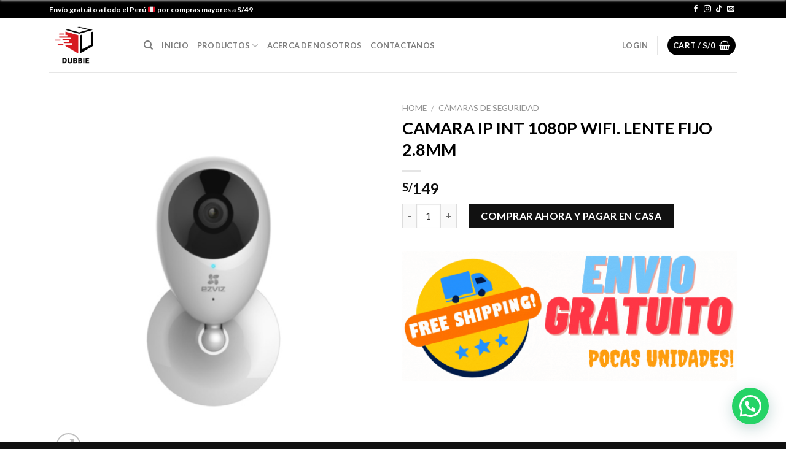

--- FILE ---
content_type: text/html; charset=UTF-8
request_url: https://dubbie.tech/producto/camara-ip-int-1080p-wifi-lente-fijo-2-8mm/
body_size: 45231
content:
<!DOCTYPE html>
<!--[if IE 9 ]> <html lang="es" class="ie9 loading-site no-js"> <![endif]-->
<!--[if IE 8 ]> <html lang="es" class="ie8 loading-site no-js"> <![endif]-->
<!--[if (gte IE 9)|!(IE)]><!--><html lang="es" class="loading-site no-js"> <!--<![endif]-->
<head>
	
	
	<meta charset="UTF-8" />
	<link rel="profile" href="http://gmpg.org/xfn/11" />
	<link rel="pingback" href="https://dubbie.tech/xmlrpc.php" />
<!-- Google Tag Manager -->
<script>(function(w,d,s,l,i){w[l]=w[l]||[];w[l].push({'gtm.start':
new Date().getTime(),event:'gtm.js'});var f=d.getElementsByTagName(s)[0],
j=d.createElement(s),dl=l!='dataLayer'?'&l='+l:'';j.async=true;j.src=
'https://www.googletagmanager.com/gtm.js?id='+i+dl;f.parentNode.insertBefore(j,f);
})(window,document,'script','dataLayer','GTM-K2P3ZQ8S');</script> 
<!-- End Google Tag Manager -->

	<script>(function(html){html.className = html.className.replace(/\bno-js\b/,'js')})(document.documentElement);</script>
<meta name='robots' content='index, follow, max-image-preview:large, max-snippet:-1, max-video-preview:-1' />

<!-- Google Tag Manager for WordPress by gtm4wp.com -->
<script data-cfasync="false" data-pagespeed-no-defer>
	var gtm4wp_datalayer_name = "dataLayer";
	var dataLayer = dataLayer || [];
	const gtm4wp_use_sku_instead = false;
	const gtm4wp_currency = 'PEN';
	const gtm4wp_product_per_impression = 10;
	const gtm4wp_clear_ecommerce = false;
</script>
<!-- End Google Tag Manager for WordPress by gtm4wp.com --><script>window._wca = window._wca || [];</script>
<meta name="viewport" content="width=device-width, initial-scale=1, maximum-scale=1" />
	<!-- This site is optimized with the Yoast SEO plugin v20.8 - https://yoast.com/wordpress/plugins/seo/ -->
	<title>CAMARA IP INT 1080P WIFI. LENTE FIJO 2.8MM - Dubbie</title>
	<link rel="canonical" href="https://dubbie.tech/producto/camara-ip-int-1080p-wifi-lente-fijo-2-8mm/" />
	<meta property="og:locale" content="es_ES" />
	<meta property="og:type" content="article" />
	<meta property="og:title" content="CAMARA IP INT 1080P WIFI. LENTE FIJO 2.8MM - Dubbie" />
	<meta property="og:description" content="Sensor de imagen: CMOS de escaneo progresivo HD de 1 / 3″‘ 2MP Velocidad de obturación: Obturador autoadaptable Lente: 4 mm, ángulo horizontal: 91 °, ángulo diagonal: 108 ° Montura del lente: M12 Día y noche: Filtro de corte IR con conmutación automática DNR: DNR 3D WDR: Digital WDR Compresión de video: H.265 / H.264 [...]" />
	<meta property="og:url" content="https://dubbie.tech/producto/camara-ip-int-1080p-wifi-lente-fijo-2-8mm/" />
	<meta property="og:site_name" content="Dubbie" />
	<meta property="article:modified_time" content="2022-06-05T00:53:03+00:00" />
	<meta property="og:image" content="https://dubbie.tech/wp-content/uploads/2022/04/CS-C2C-A0-1E2WF-CAMARA-IP-INT-1080P-WIFI.-LENTE-FIJO-2.jpg" />
	<meta property="og:image:width" content="493" />
	<meta property="og:image:height" content="540" />
	<meta property="og:image:type" content="image/jpeg" />
	<meta name="twitter:card" content="summary_large_image" />
	<meta name="twitter:label1" content="Tiempo de lectura" />
	<meta name="twitter:data1" content="1 minuto" />
	<script type="application/ld+json" class="yoast-schema-graph">{"@context":"https://schema.org","@graph":[{"@type":"WebPage","@id":"https://dubbie.tech/producto/camara-ip-int-1080p-wifi-lente-fijo-2-8mm/","url":"https://dubbie.tech/producto/camara-ip-int-1080p-wifi-lente-fijo-2-8mm/","name":"CAMARA IP INT 1080P WIFI. LENTE FIJO 2.8MM - Dubbie","isPartOf":{"@id":"https://dubbie.tech/#website"},"primaryImageOfPage":{"@id":"https://dubbie.tech/producto/camara-ip-int-1080p-wifi-lente-fijo-2-8mm/#primaryimage"},"image":{"@id":"https://dubbie.tech/producto/camara-ip-int-1080p-wifi-lente-fijo-2-8mm/#primaryimage"},"thumbnailUrl":"https://dubbie.tech/wp-content/uploads/2022/04/CS-C2C-A0-1E2WF-CAMARA-IP-INT-1080P-WIFI.-LENTE-FIJO-2.jpg","datePublished":"2022-04-28T03:10:25+00:00","dateModified":"2022-06-05T00:53:03+00:00","breadcrumb":{"@id":"https://dubbie.tech/producto/camara-ip-int-1080p-wifi-lente-fijo-2-8mm/#breadcrumb"},"inLanguage":"es","potentialAction":[{"@type":"ReadAction","target":["https://dubbie.tech/producto/camara-ip-int-1080p-wifi-lente-fijo-2-8mm/"]}]},{"@type":"ImageObject","inLanguage":"es","@id":"https://dubbie.tech/producto/camara-ip-int-1080p-wifi-lente-fijo-2-8mm/#primaryimage","url":"https://dubbie.tech/wp-content/uploads/2022/04/CS-C2C-A0-1E2WF-CAMARA-IP-INT-1080P-WIFI.-LENTE-FIJO-2.jpg","contentUrl":"https://dubbie.tech/wp-content/uploads/2022/04/CS-C2C-A0-1E2WF-CAMARA-IP-INT-1080P-WIFI.-LENTE-FIJO-2.jpg","width":493,"height":540},{"@type":"BreadcrumbList","@id":"https://dubbie.tech/producto/camara-ip-int-1080p-wifi-lente-fijo-2-8mm/#breadcrumb","itemListElement":[{"@type":"ListItem","position":1,"name":"Portada","item":"https://dubbie.tech/"},{"@type":"ListItem","position":2,"name":"Shop","item":"https://dubbie.tech/shop/"},{"@type":"ListItem","position":3,"name":"CAMARA IP INT 1080P WIFI. LENTE FIJO 2.8MM"}]},{"@type":"WebSite","@id":"https://dubbie.tech/#website","url":"https://dubbie.tech/","name":"Dubbie","description":"La tecnología en tus manos","potentialAction":[{"@type":"SearchAction","target":{"@type":"EntryPoint","urlTemplate":"https://dubbie.tech/?s={search_term_string}"},"query-input":"required name=search_term_string"}],"inLanguage":"es"}]}</script>
	<!-- / Yoast SEO plugin. -->


<link rel='dns-prefetch' href='//stats.wp.com' />
<link rel='dns-prefetch' href='//cdn.jsdelivr.net' />
<link rel='dns-prefetch' href='//fonts.googleapis.com' />
<link rel="alternate" type="application/rss+xml" title="Dubbie &raquo; Feed" href="https://dubbie.tech/feed/" />
<link rel="alternate" type="application/rss+xml" title="Dubbie &raquo; Feed de los comentarios" href="https://dubbie.tech/comments/feed/" />
<link rel="alternate" type="application/rss+xml" title="Dubbie &raquo; Comentario CAMARA IP INT 1080P WIFI. LENTE FIJO 2.8MM del feed" href="https://dubbie.tech/producto/camara-ip-int-1080p-wifi-lente-fijo-2-8mm/feed/" />
<link rel="alternate" title="oEmbed (JSON)" type="application/json+oembed" href="https://dubbie.tech/wp-json/oembed/1.0/embed?url=https%3A%2F%2Fdubbie.tech%2Fproducto%2Fcamara-ip-int-1080p-wifi-lente-fijo-2-8mm%2F" />
<link rel="alternate" title="oEmbed (XML)" type="text/xml+oembed" href="https://dubbie.tech/wp-json/oembed/1.0/embed?url=https%3A%2F%2Fdubbie.tech%2Fproducto%2Fcamara-ip-int-1080p-wifi-lente-fijo-2-8mm%2F&#038;format=xml" />
<style id='wp-img-auto-sizes-contain-inline-css' type='text/css'>
img:is([sizes=auto i],[sizes^="auto," i]){contain-intrinsic-size:3000px 1500px}
/*# sourceURL=wp-img-auto-sizes-contain-inline-css */
</style>
<link rel='stylesheet' id='font-awesome-cdn-css' href='https://cdn.jsdelivr.net/npm/@fortawesome/fontawesome-free@5.15.3/css/all.min.css?ver=5.13.3' type='text/css' media='all' />
<style id='wp-emoji-styles-inline-css' type='text/css'>

	img.wp-smiley, img.emoji {
		display: inline !important;
		border: none !important;
		box-shadow: none !important;
		height: 1em !important;
		width: 1em !important;
		margin: 0 0.07em !important;
		vertical-align: -0.1em !important;
		background: none !important;
		padding: 0 !important;
	}
/*# sourceURL=wp-emoji-styles-inline-css */
</style>
<link rel='stylesheet' id='wp-block-library-css' href='https://dubbie.tech/wp-includes/css/dist/block-library/style.min.css?ver=6.9' type='text/css' media='all' />
<style id='wp-block-library-inline-css' type='text/css'>
.has-text-align-justify{text-align:justify;}

/*# sourceURL=wp-block-library-inline-css */
</style><style id='global-styles-inline-css' type='text/css'>
:root{--wp--preset--aspect-ratio--square: 1;--wp--preset--aspect-ratio--4-3: 4/3;--wp--preset--aspect-ratio--3-4: 3/4;--wp--preset--aspect-ratio--3-2: 3/2;--wp--preset--aspect-ratio--2-3: 2/3;--wp--preset--aspect-ratio--16-9: 16/9;--wp--preset--aspect-ratio--9-16: 9/16;--wp--preset--color--black: #000000;--wp--preset--color--cyan-bluish-gray: #abb8c3;--wp--preset--color--white: #ffffff;--wp--preset--color--pale-pink: #f78da7;--wp--preset--color--vivid-red: #cf2e2e;--wp--preset--color--luminous-vivid-orange: #ff6900;--wp--preset--color--luminous-vivid-amber: #fcb900;--wp--preset--color--light-green-cyan: #7bdcb5;--wp--preset--color--vivid-green-cyan: #00d084;--wp--preset--color--pale-cyan-blue: #8ed1fc;--wp--preset--color--vivid-cyan-blue: #0693e3;--wp--preset--color--vivid-purple: #9b51e0;--wp--preset--gradient--vivid-cyan-blue-to-vivid-purple: linear-gradient(135deg,rgb(6,147,227) 0%,rgb(155,81,224) 100%);--wp--preset--gradient--light-green-cyan-to-vivid-green-cyan: linear-gradient(135deg,rgb(122,220,180) 0%,rgb(0,208,130) 100%);--wp--preset--gradient--luminous-vivid-amber-to-luminous-vivid-orange: linear-gradient(135deg,rgb(252,185,0) 0%,rgb(255,105,0) 100%);--wp--preset--gradient--luminous-vivid-orange-to-vivid-red: linear-gradient(135deg,rgb(255,105,0) 0%,rgb(207,46,46) 100%);--wp--preset--gradient--very-light-gray-to-cyan-bluish-gray: linear-gradient(135deg,rgb(238,238,238) 0%,rgb(169,184,195) 100%);--wp--preset--gradient--cool-to-warm-spectrum: linear-gradient(135deg,rgb(74,234,220) 0%,rgb(151,120,209) 20%,rgb(207,42,186) 40%,rgb(238,44,130) 60%,rgb(251,105,98) 80%,rgb(254,248,76) 100%);--wp--preset--gradient--blush-light-purple: linear-gradient(135deg,rgb(255,206,236) 0%,rgb(152,150,240) 100%);--wp--preset--gradient--blush-bordeaux: linear-gradient(135deg,rgb(254,205,165) 0%,rgb(254,45,45) 50%,rgb(107,0,62) 100%);--wp--preset--gradient--luminous-dusk: linear-gradient(135deg,rgb(255,203,112) 0%,rgb(199,81,192) 50%,rgb(65,88,208) 100%);--wp--preset--gradient--pale-ocean: linear-gradient(135deg,rgb(255,245,203) 0%,rgb(182,227,212) 50%,rgb(51,167,181) 100%);--wp--preset--gradient--electric-grass: linear-gradient(135deg,rgb(202,248,128) 0%,rgb(113,206,126) 100%);--wp--preset--gradient--midnight: linear-gradient(135deg,rgb(2,3,129) 0%,rgb(40,116,252) 100%);--wp--preset--font-size--small: 13px;--wp--preset--font-size--medium: 20px;--wp--preset--font-size--large: 36px;--wp--preset--font-size--x-large: 42px;--wp--preset--spacing--20: 0.44rem;--wp--preset--spacing--30: 0.67rem;--wp--preset--spacing--40: 1rem;--wp--preset--spacing--50: 1.5rem;--wp--preset--spacing--60: 2.25rem;--wp--preset--spacing--70: 3.38rem;--wp--preset--spacing--80: 5.06rem;--wp--preset--shadow--natural: 6px 6px 9px rgba(0, 0, 0, 0.2);--wp--preset--shadow--deep: 12px 12px 50px rgba(0, 0, 0, 0.4);--wp--preset--shadow--sharp: 6px 6px 0px rgba(0, 0, 0, 0.2);--wp--preset--shadow--outlined: 6px 6px 0px -3px rgb(255, 255, 255), 6px 6px rgb(0, 0, 0);--wp--preset--shadow--crisp: 6px 6px 0px rgb(0, 0, 0);}:where(.is-layout-flex){gap: 0.5em;}:where(.is-layout-grid){gap: 0.5em;}body .is-layout-flex{display: flex;}.is-layout-flex{flex-wrap: wrap;align-items: center;}.is-layout-flex > :is(*, div){margin: 0;}body .is-layout-grid{display: grid;}.is-layout-grid > :is(*, div){margin: 0;}:where(.wp-block-columns.is-layout-flex){gap: 2em;}:where(.wp-block-columns.is-layout-grid){gap: 2em;}:where(.wp-block-post-template.is-layout-flex){gap: 1.25em;}:where(.wp-block-post-template.is-layout-grid){gap: 1.25em;}.has-black-color{color: var(--wp--preset--color--black) !important;}.has-cyan-bluish-gray-color{color: var(--wp--preset--color--cyan-bluish-gray) !important;}.has-white-color{color: var(--wp--preset--color--white) !important;}.has-pale-pink-color{color: var(--wp--preset--color--pale-pink) !important;}.has-vivid-red-color{color: var(--wp--preset--color--vivid-red) !important;}.has-luminous-vivid-orange-color{color: var(--wp--preset--color--luminous-vivid-orange) !important;}.has-luminous-vivid-amber-color{color: var(--wp--preset--color--luminous-vivid-amber) !important;}.has-light-green-cyan-color{color: var(--wp--preset--color--light-green-cyan) !important;}.has-vivid-green-cyan-color{color: var(--wp--preset--color--vivid-green-cyan) !important;}.has-pale-cyan-blue-color{color: var(--wp--preset--color--pale-cyan-blue) !important;}.has-vivid-cyan-blue-color{color: var(--wp--preset--color--vivid-cyan-blue) !important;}.has-vivid-purple-color{color: var(--wp--preset--color--vivid-purple) !important;}.has-black-background-color{background-color: var(--wp--preset--color--black) !important;}.has-cyan-bluish-gray-background-color{background-color: var(--wp--preset--color--cyan-bluish-gray) !important;}.has-white-background-color{background-color: var(--wp--preset--color--white) !important;}.has-pale-pink-background-color{background-color: var(--wp--preset--color--pale-pink) !important;}.has-vivid-red-background-color{background-color: var(--wp--preset--color--vivid-red) !important;}.has-luminous-vivid-orange-background-color{background-color: var(--wp--preset--color--luminous-vivid-orange) !important;}.has-luminous-vivid-amber-background-color{background-color: var(--wp--preset--color--luminous-vivid-amber) !important;}.has-light-green-cyan-background-color{background-color: var(--wp--preset--color--light-green-cyan) !important;}.has-vivid-green-cyan-background-color{background-color: var(--wp--preset--color--vivid-green-cyan) !important;}.has-pale-cyan-blue-background-color{background-color: var(--wp--preset--color--pale-cyan-blue) !important;}.has-vivid-cyan-blue-background-color{background-color: var(--wp--preset--color--vivid-cyan-blue) !important;}.has-vivid-purple-background-color{background-color: var(--wp--preset--color--vivid-purple) !important;}.has-black-border-color{border-color: var(--wp--preset--color--black) !important;}.has-cyan-bluish-gray-border-color{border-color: var(--wp--preset--color--cyan-bluish-gray) !important;}.has-white-border-color{border-color: var(--wp--preset--color--white) !important;}.has-pale-pink-border-color{border-color: var(--wp--preset--color--pale-pink) !important;}.has-vivid-red-border-color{border-color: var(--wp--preset--color--vivid-red) !important;}.has-luminous-vivid-orange-border-color{border-color: var(--wp--preset--color--luminous-vivid-orange) !important;}.has-luminous-vivid-amber-border-color{border-color: var(--wp--preset--color--luminous-vivid-amber) !important;}.has-light-green-cyan-border-color{border-color: var(--wp--preset--color--light-green-cyan) !important;}.has-vivid-green-cyan-border-color{border-color: var(--wp--preset--color--vivid-green-cyan) !important;}.has-pale-cyan-blue-border-color{border-color: var(--wp--preset--color--pale-cyan-blue) !important;}.has-vivid-cyan-blue-border-color{border-color: var(--wp--preset--color--vivid-cyan-blue) !important;}.has-vivid-purple-border-color{border-color: var(--wp--preset--color--vivid-purple) !important;}.has-vivid-cyan-blue-to-vivid-purple-gradient-background{background: var(--wp--preset--gradient--vivid-cyan-blue-to-vivid-purple) !important;}.has-light-green-cyan-to-vivid-green-cyan-gradient-background{background: var(--wp--preset--gradient--light-green-cyan-to-vivid-green-cyan) !important;}.has-luminous-vivid-amber-to-luminous-vivid-orange-gradient-background{background: var(--wp--preset--gradient--luminous-vivid-amber-to-luminous-vivid-orange) !important;}.has-luminous-vivid-orange-to-vivid-red-gradient-background{background: var(--wp--preset--gradient--luminous-vivid-orange-to-vivid-red) !important;}.has-very-light-gray-to-cyan-bluish-gray-gradient-background{background: var(--wp--preset--gradient--very-light-gray-to-cyan-bluish-gray) !important;}.has-cool-to-warm-spectrum-gradient-background{background: var(--wp--preset--gradient--cool-to-warm-spectrum) !important;}.has-blush-light-purple-gradient-background{background: var(--wp--preset--gradient--blush-light-purple) !important;}.has-blush-bordeaux-gradient-background{background: var(--wp--preset--gradient--blush-bordeaux) !important;}.has-luminous-dusk-gradient-background{background: var(--wp--preset--gradient--luminous-dusk) !important;}.has-pale-ocean-gradient-background{background: var(--wp--preset--gradient--pale-ocean) !important;}.has-electric-grass-gradient-background{background: var(--wp--preset--gradient--electric-grass) !important;}.has-midnight-gradient-background{background: var(--wp--preset--gradient--midnight) !important;}.has-small-font-size{font-size: var(--wp--preset--font-size--small) !important;}.has-medium-font-size{font-size: var(--wp--preset--font-size--medium) !important;}.has-large-font-size{font-size: var(--wp--preset--font-size--large) !important;}.has-x-large-font-size{font-size: var(--wp--preset--font-size--x-large) !important;}
/*# sourceURL=global-styles-inline-css */
</style>

<style id='classic-theme-styles-inline-css' type='text/css'>
/*! This file is auto-generated */
.wp-block-button__link{color:#fff;background-color:#32373c;border-radius:9999px;box-shadow:none;text-decoration:none;padding:calc(.667em + 2px) calc(1.333em + 2px);font-size:1.125em}.wp-block-file__button{background:#32373c;color:#fff;text-decoration:none}
/*# sourceURL=/wp-includes/css/classic-themes.min.css */
</style>
<link rel='stylesheet' id='allow-webp-image-css' href='https://dubbie.tech/wp-content/plugins/allow-webp-image/public/css/allow-webp-image-public.css?ver=1.0.1' type='text/css' media='all' />
<link rel='stylesheet' id='vi-wcaio-frontend-css' href='https://dubbie.tech/wp-content/plugins/woocommerce-cart-all-in-one/assets/css/frontend.css?ver=1.0.3' type='text/css' media='all' />
<link rel='stylesheet' id='vi-wcaio-cart-icons-atc-css' href='https://dubbie.tech/wp-content/plugins/woocommerce-cart-all-in-one/assets/css/cart-icons-atc.min.css?ver=1.0.3' type='text/css' media='all' />
<link rel='stylesheet' id='vi-wcaio-sticky-bar-css' href='https://dubbie.tech/wp-content/plugins/woocommerce-cart-all-in-one/assets/css/sticky-bar.css?ver=1.0.3' type='text/css' media='all' />
<style id='vi-wcaio-sticky-bar-inline-css' type='text/css'>
.vi-wcaio-sb-container { box-shadow: 0 1px 4px 0 #bababa;}.vi-wcaio-sb-container{background:#fff;padding:5px;border-radius:0px;}.vi-wcaio-sb-container .vi-wcaio-sb-wrap .quantity{border-radius:0px;}.vi-wcaio-sb-container .button.vi-wcaio-product-bt-atc{background:#ff9065;color:#fff;border-radius:0px;font-size:14px;}.vi-wcaio-sb-container .vi-wcaio-sb-product-title{color:;}.vi-wcaio-sb-container .vi-wcaio-sb-product-price-wrap .price{color:;}.vi-wcaio-sb-container .vi-wcaio-sb-product-price-wrap .price del{color:;}.vi-wcaio-sb-container .vi-wcaio-sb-product-rating-wrap *:before{color:;}.vi-wcaio-sb-container .vi-wcaio-sb-product-img-wrap, .vi-wcaio-sb-container .vi-wcaio-sb-product-img-wrap img{width:40px;max-width:40px;height:40px;max-height:40px;}@media screen and (max-width: 1000px){.vi-wcaio-sb-container .button.vi-wcaio-product-bt-atc{background:#ff9065;color:#fff;border-radius:0px;font-size:13px;}}
/*# sourceURL=vi-wcaio-sticky-bar-inline-css */
</style>
<link rel='stylesheet' id='photoswipe-css' href='https://dubbie.tech/wp-content/plugins/woocommerce/assets/css/photoswipe/photoswipe.min.css?ver=7.7.2' type='text/css' media='all' />
<link rel='stylesheet' id='photoswipe-default-skin-css' href='https://dubbie.tech/wp-content/plugins/woocommerce/assets/css/photoswipe/default-skin/default-skin.min.css?ver=7.7.2' type='text/css' media='all' />
<style id='woocommerce-inline-inline-css' type='text/css'>
.woocommerce form .form-row .required { visibility: visible; }
/*# sourceURL=woocommerce-inline-inline-css */
</style>
<link rel='stylesheet' id='wa_order_style-css' href='https://dubbie.tech/wp-content/plugins/oneclick-whatsapp-order/assets/css/main-style.css?ver=6.9' type='text/css' media='all' />
<link rel='stylesheet' id='flatsome-icons-css' href='https://dubbie.tech/wp-content/themes/flatsome/assets/css/fl-icons.css?ver=3.12' type='text/css' media='all' />
<link rel='stylesheet' id='joinchat-css' href='https://dubbie.tech/wp-content/plugins/creame-whatsapp-me/public/css/joinchat.min.css?ver=4.5.20' type='text/css' media='all' />
<style id='joinchat-inline-css' type='text/css'>
.joinchat{ --red:37; --green:211; --blue:102; }
/*# sourceURL=joinchat-inline-css */
</style>
<link rel='stylesheet' id='awcfe-frontend-css' href='https://dubbie.tech/wp-content/plugins/checkout-field-editor-and-manager-for-woocommerce/assets/css/frontend.css?ver=2.2.10' type='text/css' media='all' />
<link rel='stylesheet' id='vi-wpvs-frontend-style-css' href='https://dubbie.tech/wp-content/plugins/product-variations-swatches-for-woocommerce/assets/css/frontend-style.css?ver=1.0.10' type='text/css' media='all' />
<style id='vi-wpvs-frontend-style-inline-css' type='text/css'>
.vi-wpvs-variation-wrap.vi-wpvs-variation-wrap-vi_wpvs_button_design .vi-wpvs-option-wrap{transition: all 30ms ease-in-out;}.vi-wpvs-variation-wrap.vi-wpvs-variation-wrap-vi_wpvs_button_design .vi-wpvs-variation-button-select,.vi-wpvs-variation-wrap.vi-wpvs-variation-wrap-vi_wpvs_button_design .vi-wpvs-option-wrap{padding:10px 20px;font-size:13px;}.vi-wpvs-variation-wrap.vi-wpvs-variation-wrap-vi_wpvs_button_design .vi-wpvs-option-wrap .vi-wpvs-option:not(.vi-wpvs-option-select){border-radius: inherit;}.vi-wpvs-variation-wrap.vi-wpvs-variation-wrap-image.vi-wpvs-variation-wrap-vi_wpvs_button_design .vi-wpvs-option-wrap ,.vi-wpvs-variation-wrap.vi-wpvs-variation-wrap-variation_img.vi-wpvs-variation-wrap-vi_wpvs_button_design .vi-wpvs-option-wrap ,.vi-wpvs-variation-wrap.vi-wpvs-variation-wrap-color.vi-wpvs-variation-wrap-vi_wpvs_button_design .vi-wpvs-option-wrap{width: 48px;height:48px;}.vi-wpvs-variation-wrap.vi-wpvs-variation-wrap-vi_wpvs_button_design .vi-wpvs-option-wrap.vi-wpvs-option-wrap-out-of-stock,.vi-wpvs-variation-wrap.vi-wpvs-variation-wrap-vi_wpvs_button_design .vi-wpvs-option-wrap.vi-wpvs-option-wrap-out-of-stock-attribute,.vi-wpvs-variation-wrap.vi-wpvs-variation-wrap-vi_wpvs_button_design .vi-wpvs-option-wrap.vi-wpvs-option-wrap-disable{opacity: 1;}.vi-wpvs-variation-wrap.vi-wpvs-variation-wrap-vi_wpvs_button_design .vi-wpvs-option-wrap.vi-wpvs-option-wrap-out-of-stock .vi-wpvs-option,.vi-wpvs-variation-wrap.vi-wpvs-variation-wrap-vi_wpvs_button_design .vi-wpvs-option-wrap.vi-wpvs-option-wrap-out-of-stock-attribute .vi-wpvs-option,.vi-wpvs-variation-wrap.vi-wpvs-variation-wrap-vi_wpvs_button_design .vi-wpvs-option-wrap.vi-wpvs-option-wrap-disable .vi-wpvs-option{opacity: .5;}.vi-wpvs-variation-wrap.vi-wpvs-variation-wrap-vi_wpvs_button_design .vi-wpvs-option-wrap.vi-wpvs-option-wrap-selected{box-shadow:  0 0 0 1px rgba(33, 33, 33, 1) inset;}.vi-wpvs-variation-wrap.vi-wpvs-variation-wrap-vi_wpvs_button_design .vi-wpvs-variation-wrap-select-wrap .vi-wpvs-option-wrap.vi-wpvs-option-wrap-selected{box-shadow:  0 0 0 1px rgba(33, 33, 33, 1);}.vi-wpvs-variation-wrap.vi-wpvs-variation-wrap-vi_wpvs_button_design .vi-wpvs-option-wrap.vi-wpvs-option-wrap-selected{color:rgba(255, 255, 255, 1);background:rgba(33, 33, 33, 1);}.vi-wpvs-variation-wrap.vi-wpvs-variation-wrap-vi_wpvs_button_design .vi-wpvs-option-wrap.vi-wpvs-option-wrap-selected .vi-wpvs-option{color:rgba(255, 255, 255, 1);}.vi-wpvs-variation-wrap.vi-wpvs-variation-wrap-vi_wpvs_button_design .vi-wpvs-option-wrap.vi-wpvs-option-wrap-hover{box-shadow:  0 0 0 1px rgba(33, 33, 33, 1) inset;}.vi-wpvs-variation-wrap.vi-wpvs-variation-wrap-vi_wpvs_button_design .vi-wpvs-variation-wrap-select-wrap .vi-wpvs-option-wrap.vi-wpvs-option-wrap-hover{box-shadow:  0 0 0 1px rgba(33, 33, 33, 1);}.vi-wpvs-variation-wrap.vi-wpvs-variation-wrap-vi_wpvs_button_design .vi-wpvs-option-wrap.vi-wpvs-option-wrap-hover{color:rgba(255, 255, 255, 1);background:rgba(33, 33, 33, 1);}.vi-wpvs-variation-wrap.vi-wpvs-variation-wrap-vi_wpvs_button_design .vi-wpvs-option-wrap.vi-wpvs-option-wrap-hover .vi-wpvs-option{color:rgba(255, 255, 255, 1);}.vi-wpvs-variation-wrap.vi-wpvs-variation-wrap-vi_wpvs_button_design .vi-wpvs-option-wrap.vi-wpvs-option-wrap-default{box-shadow:  0 0 0 1px #cccccc inset;}.vi-wpvs-variation-wrap.vi-wpvs-variation-wrap-vi_wpvs_button_design .vi-wpvs-variation-wrap-select-wrap .vi-wpvs-option-wrap.vi-wpvs-option-wrap-default{box-shadow:  0 0 0 1px #cccccc ;}.vi-wpvs-variation-wrap.vi-wpvs-variation-wrap-vi_wpvs_button_design .vi-wpvs-option-wrap.vi-wpvs-option-wrap-default{color:rgba(33, 33, 33, 1);background:#ffffff;}.vi-wpvs-variation-wrap.vi-wpvs-variation-wrap-vi_wpvs_button_design .vi-wpvs-option-wrap.vi-wpvs-option-wrap-default .vi-wpvs-option{color:rgba(33, 33, 33, 1);}.vi-wpvs-variation-wrap.vi-wpvs-variation-wrap-vi_wpvs_button_design .vi-wpvs-option-wrap .vi-wpvs-option-tooltip{display: none;}@media screen and (max-width:600px){.vi-wpvs-variation-wrap.vi-wpvs-variation-wrap-vi_wpvs_button_design .vi-wpvs-variation-button-select,.vi-wpvs-variation-wrap.vi-wpvs-variation-wrap-vi_wpvs_button_design .vi-wpvs-option-wrap{font-size:11px;}.vi-wpvs-variation-wrap.vi-wpvs-variation-wrap-image.vi-wpvs-variation-wrap-vi_wpvs_button_design .vi-wpvs-option-wrap ,.vi-wpvs-variation-wrap.vi-wpvs-variation-wrap-variation_img.vi-wpvs-variation-wrap-vi_wpvs_button_design .vi-wpvs-option-wrap ,.vi-wpvs-variation-wrap.vi-wpvs-variation-wrap-color.vi-wpvs-variation-wrap-vi_wpvs_button_design .vi-wpvs-option-wrap{width: 40.8px;height:40.8px;}}.vi-wpvs-variation-wrap.vi-wpvs-variation-wrap-vi_wpvs_color_design .vi-wpvs-option-wrap{transition: all 30ms ease-in-out;}.vi-wpvs-variation-wrap.vi-wpvs-variation-wrap-vi_wpvs_color_design .vi-wpvs-variation-button-select,.vi-wpvs-variation-wrap.vi-wpvs-variation-wrap-vi_wpvs_color_design .vi-wpvs-option-wrap{height:32px;width:32px;padding:10px;font-size:13px;border-radius:20px;}.vi-wpvs-variation-wrap.vi-wpvs-variation-wrap-vi_wpvs_color_design .vi-wpvs-option-wrap .vi-wpvs-option:not(.vi-wpvs-option-select){border-radius: inherit;}.vi-wpvs-variation-wrap.vi-wpvs-variation-wrap-vi_wpvs_color_design .vi-wpvs-option-wrap.vi-wpvs-option-wrap-out-of-stock,.vi-wpvs-variation-wrap.vi-wpvs-variation-wrap-vi_wpvs_color_design .vi-wpvs-option-wrap.vi-wpvs-option-wrap-out-of-stock-attribute,.vi-wpvs-variation-wrap.vi-wpvs-variation-wrap-vi_wpvs_color_design .vi-wpvs-option-wrap.vi-wpvs-option-wrap-disable{opacity: 1;}.vi-wpvs-variation-wrap.vi-wpvs-variation-wrap-vi_wpvs_color_design .vi-wpvs-option-wrap.vi-wpvs-option-wrap-out-of-stock .vi-wpvs-option,.vi-wpvs-variation-wrap.vi-wpvs-variation-wrap-vi_wpvs_color_design .vi-wpvs-option-wrap.vi-wpvs-option-wrap-out-of-stock-attribute .vi-wpvs-option,.vi-wpvs-variation-wrap.vi-wpvs-variation-wrap-vi_wpvs_color_design .vi-wpvs-option-wrap.vi-wpvs-option-wrap-disable .vi-wpvs-option{opacity: .5;}.vi-wpvs-variation-wrap.vi-wpvs-variation-wrap-vi_wpvs_color_design .vi-wpvs-option-wrap.vi-wpvs-option-wrap-selected{}.vi-wpvs-variation-wrap.vi-wpvs-variation-wrap-vi_wpvs_color_design .vi-wpvs-variation-wrap-select-wrap .vi-wpvs-option-wrap.vi-wpvs-option-wrap-selected{}.vi-wpvs-variation-wrap.vi-wpvs-variation-wrap-vi_wpvs_color_design .vi-wpvs-option-wrap.vi-wpvs-option-wrap-selected{background:rgba(0, 0, 0, 0.06);border-radius:20px;}.vi-wpvs-variation-wrap.vi-wpvs-variation-wrap-vi_wpvs_color_design .vi-wpvs-option-wrap.vi-wpvs-option-wrap-hover{}.vi-wpvs-variation-wrap.vi-wpvs-variation-wrap-vi_wpvs_color_design .vi-wpvs-variation-wrap-select-wrap .vi-wpvs-option-wrap.vi-wpvs-option-wrap-hover{}.vi-wpvs-variation-wrap.vi-wpvs-variation-wrap-vi_wpvs_color_design .vi-wpvs-option-wrap.vi-wpvs-option-wrap-hover{background:rgba(0, 0, 0, 0.06);border-radius:20px;}.vi-wpvs-variation-wrap.vi-wpvs-variation-wrap-vi_wpvs_color_design .vi-wpvs-option-wrap.vi-wpvs-option-wrap-default{box-shadow:  0px 4px 2px -2px rgba(238, 238, 238, 1);}.vi-wpvs-variation-wrap.vi-wpvs-variation-wrap-vi_wpvs_color_design .vi-wpvs-variation-wrap-select-wrap .vi-wpvs-option-wrap.vi-wpvs-option-wrap-default{box-shadow:  0px 4px 2px -2px rgba(238, 238, 238, 1);}.vi-wpvs-variation-wrap.vi-wpvs-variation-wrap-vi_wpvs_color_design .vi-wpvs-option-wrap.vi-wpvs-option-wrap-default{background:rgba(0, 0, 0, 0);border-radius:20px;}.vi-wpvs-variation-wrap.vi-wpvs-variation-wrap-vi_wpvs_color_design .vi-wpvs-option-wrap .vi-wpvs-option-tooltip{display: none;}@media screen and (max-width:600px){.vi-wpvs-variation-wrap.vi-wpvs-variation-wrap-vi_wpvs_color_design .vi-wpvs-variation-button-select,.vi-wpvs-variation-wrap.vi-wpvs-variation-wrap-vi_wpvs_color_design .vi-wpvs-option-wrap{width:27px;height:27px;font-size:11px;}.vi-wpvs-variation-wrap.vi-wpvs-variation-wrap-vi_wpvs_color_design .vi-wpvs-option-wrap.vi-wpvs-option-wrap-selected{border-radius:17px;}}.vi-wpvs-variation-wrap.vi-wpvs-variation-wrap-vi_wpvs_image_design .vi-wpvs-option-wrap{transition: all 30ms ease-in-out;}.vi-wpvs-variation-wrap.vi-wpvs-variation-wrap-vi_wpvs_image_design .vi-wpvs-variation-button-select,.vi-wpvs-variation-wrap.vi-wpvs-variation-wrap-vi_wpvs_image_design .vi-wpvs-option-wrap{height:50px;width:50px;padding:3px;font-size:13px;}.vi-wpvs-variation-wrap.vi-wpvs-variation-wrap-vi_wpvs_image_design .vi-wpvs-option-wrap .vi-wpvs-option:not(.vi-wpvs-option-select){border-radius: inherit;}.vi-wpvs-variation-wrap.vi-wpvs-variation-wrap-vi_wpvs_image_design .vi-wpvs-option-wrap.vi-wpvs-option-wrap-out-of-stock,.vi-wpvs-variation-wrap.vi-wpvs-variation-wrap-vi_wpvs_image_design .vi-wpvs-option-wrap.vi-wpvs-option-wrap-out-of-stock-attribute,.vi-wpvs-variation-wrap.vi-wpvs-variation-wrap-vi_wpvs_image_design .vi-wpvs-option-wrap.vi-wpvs-option-wrap-disable{opacity: 1;}.vi-wpvs-variation-wrap.vi-wpvs-variation-wrap-vi_wpvs_image_design .vi-wpvs-option-wrap.vi-wpvs-option-wrap-out-of-stock .vi-wpvs-option,.vi-wpvs-variation-wrap.vi-wpvs-variation-wrap-vi_wpvs_image_design .vi-wpvs-option-wrap.vi-wpvs-option-wrap-out-of-stock-attribute .vi-wpvs-option,.vi-wpvs-variation-wrap.vi-wpvs-variation-wrap-vi_wpvs_image_design .vi-wpvs-option-wrap.vi-wpvs-option-wrap-disable .vi-wpvs-option{opacity: .5;}.vi-wpvs-variation-wrap.vi-wpvs-variation-wrap-vi_wpvs_image_design .vi-wpvs-option-wrap.vi-wpvs-option-wrap-selected{box-shadow:  0 0 0 1px rgba(33, 33, 33, 1) inset;}.vi-wpvs-variation-wrap.vi-wpvs-variation-wrap-vi_wpvs_image_design .vi-wpvs-variation-wrap-select-wrap .vi-wpvs-option-wrap.vi-wpvs-option-wrap-selected{box-shadow:  0 0 0 1px rgba(33, 33, 33, 1);}.vi-wpvs-variation-wrap.vi-wpvs-variation-wrap-vi_wpvs_image_design .vi-wpvs-option-wrap.vi-wpvs-option-wrap-hover{box-shadow:  0 0 0 1px rgba(33, 33, 33, 1) inset;}.vi-wpvs-variation-wrap.vi-wpvs-variation-wrap-vi_wpvs_image_design .vi-wpvs-variation-wrap-select-wrap .vi-wpvs-option-wrap.vi-wpvs-option-wrap-hover{box-shadow:  0 0 0 1px rgba(33, 33, 33, 1);}.vi-wpvs-variation-wrap.vi-wpvs-variation-wrap-vi_wpvs_image_design .vi-wpvs-option-wrap.vi-wpvs-option-wrap-default{box-shadow:  0 0 0 1px rgba(238, 238, 238, 1) inset;}.vi-wpvs-variation-wrap.vi-wpvs-variation-wrap-vi_wpvs_image_design .vi-wpvs-variation-wrap-select-wrap .vi-wpvs-option-wrap.vi-wpvs-option-wrap-default{box-shadow:  0 0 0 1px rgba(238, 238, 238, 1) ;}.vi-wpvs-variation-wrap.vi-wpvs-variation-wrap-vi_wpvs_image_design .vi-wpvs-option-wrap.vi-wpvs-option-wrap-default{color:rgba(0, 0, 0, 1);background:rgba(255, 255, 255, 1);}.vi-wpvs-variation-wrap.vi-wpvs-variation-wrap-vi_wpvs_image_design .vi-wpvs-option-wrap.vi-wpvs-option-wrap-default .vi-wpvs-option{color:rgba(0, 0, 0, 1);}.vi-wpvs-variation-wrap.vi-wpvs-variation-wrap-vi_wpvs_image_design .vi-wpvs-option-wrap .vi-wpvs-option-tooltip{min-width: 100px;height: auto;padding: 5px 8px;}.vi-wpvs-variation-wrap.vi-wpvs-variation-wrap-vi_wpvs_image_design .vi-wpvs-option-wrap .vi-wpvs-option-tooltip{font-size:14px;border-radius:3px;}.vi-wpvs-variation-wrap.vi-wpvs-variation-wrap-vi_wpvs_image_design .vi-wpvs-option-wrap .vi-wpvs-option-tooltip{color:#222222;background:#ffffff;}.vi-wpvs-variation-wrap.vi-wpvs-variation-wrap-vi_wpvs_image_design .vi-wpvs-option-wrap .vi-wpvs-option-tooltip::after{border-width: 5px;border-style: solid;margin-left: -5px;margin-top: -1px;border-color: #ffffff transparent transparent transparent;}.vi-wpvs-variation-wrap.vi-wpvs-variation-wrap-vi_wpvs_image_design .vi-wpvs-option-wrap .vi-wpvs-option-tooltip{border: 1px solid #cccccc;}.vi-wpvs-variation-wrap.vi-wpvs-variation-wrap-vi_wpvs_image_design .vi-wpvs-option-wrap .vi-wpvs-option-tooltip::before{border-width: 6px;border-style: solid;margin-left: -6px;border-color: #cccccc transparent transparent transparent;}@media screen and (max-width:600px){.vi-wpvs-variation-wrap.vi-wpvs-variation-wrap-vi_wpvs_image_design .vi-wpvs-variation-button-select,.vi-wpvs-variation-wrap.vi-wpvs-variation-wrap-vi_wpvs_image_design .vi-wpvs-option-wrap{width:42px;height:42px;font-size:11px;}}
/*# sourceURL=vi-wpvs-frontend-style-inline-css */
</style>
<link rel='stylesheet' id='vi-wcaio-cart-icons-css' href='https://dubbie.tech/wp-content/plugins/woocommerce-cart-all-in-one/assets/css/cart-icons.min.css?ver=1.0.3' type='text/css' media='all' />
<link rel='stylesheet' id='vi-wcaio-menu-cart-css' href='https://dubbie.tech/wp-content/plugins/woocommerce-cart-all-in-one/assets/css/menu-cart.min.css?ver=1.0.3' type='text/css' media='all' />
<style id='vi-wcaio-menu-cart-inline-css' type='text/css'>
.vi-wcaio-menu-cart .vi-wcaio-menu-cart-icon i{color:;}.vi-wcaio-menu-cart .vi-wcaio-menu-cart-nav-wrap:hover .vi-wcaio-menu-cart-icon i{color:;}.vi-wcaio-menu-cart .vi-wcaio-menu-cart-text-wrap *{color:;}.vi-wcaio-menu-cart .vi-wcaio-menu-cart-nav-wrap:hover .vi-wcaio-menu-cart-text-wrap *{color:;}
/*# sourceURL=vi-wcaio-menu-cart-inline-css */
</style>
<link rel='stylesheet' id='flatsome-main-css' href='https://dubbie.tech/wp-content/themes/flatsome/assets/css/flatsome.css?ver=3.13.3' type='text/css' media='all' />
<link rel='stylesheet' id='flatsome-shop-css' href='https://dubbie.tech/wp-content/themes/flatsome/assets/css/flatsome-shop.css?ver=3.13.3' type='text/css' media='all' />
<link rel='stylesheet' id='flatsome-style-css' href='https://dubbie.tech/wp-content/themes/flatsome-child/style.css?ver=3.0' type='text/css' media='all' />
<link rel='stylesheet' id='flatsome-googlefonts-css' href='//fonts.googleapis.com/css?family=Lato%3Aregular%2C700%2C400%2C700%7CDancing+Script%3Aregular%2C400&#038;display=swap&#038;ver=3.9' type='text/css' media='all' />
<link rel='stylesheet' id='jetpack_css-css' href='https://dubbie.tech/wp-content/plugins/jetpack/css/jetpack.css?ver=12.1.2' type='text/css' media='all' />
<script type="text/javascript" src="https://dubbie.tech/wp-includes/js/jquery/jquery.min.js?ver=3.7.1" id="jquery-core-js"></script>
<script type="text/javascript" src="https://dubbie.tech/wp-includes/js/jquery/jquery-migrate.min.js?ver=3.4.1" id="jquery-migrate-js"></script>
<script type="text/javascript" src="https://dubbie.tech/wp-content/plugins/allow-webp-image/public/js/allow-webp-image-public.js?ver=1.0.1" id="allow-webp-image-js"></script>
<script type="text/javascript" id="tt4b_ajax_script-js-extra">
/* <![CDATA[ */
var tt4b_script_vars = {"pixel_code":"CNBNMARC77UCFFUHQ9Q0","currency":"PEN","country":"PE","advanced_matching":"1"};
//# sourceURL=tt4b_ajax_script-js-extra
/* ]]> */
</script>
<script type="text/javascript" src="https://dubbie.tech/wp-content/plugins/tiktok-for-business/admin/js/ajaxSnippet.js?ver=v1" id="tt4b_ajax_script-js"></script>
<script type="text/javascript" id="cartbounty-js-extra">
/* <![CDATA[ */
var cartbounty_co = {"save_custom_email":"1","custom_email_selectors":".cartbounty-custom-email-field, .login #username, .wpforms-container input[type=\"email\"], .sgpb-form input[type=\"email\"], .pum-container input[type=\"email\"], .nf-form-cont input[type=\"email\"], .wpcf7 input[type=\"email\"], .fluentform input[type=\"email\"], .sib_signup_form input[type=\"email\"], .mailpoet_form input[type=\"email\"], .tnp input[type=\"email\"], .om-element input[type=\"email\"], .om-holder input[type=\"email\"], .poptin-popup input[type=\"email\"], .gform_wrapper input[type=\"email\"], .paoc-popup input[type=\"email\"], .ays-pb-form input[type=\"email\"], .hustle-form input[type=\"email\"], .et_pb_section input[type=\"email\"], .brave_form_form input[type=\"email\"], .ppsPopupShell input[type=\"email\"], .xoo-el-container input[name=\"xoo-el-username\"]","selector_timeout":"2000","ajaxurl":"https://dubbie.tech/wp-admin/admin-ajax.php"};
//# sourceURL=cartbounty-js-extra
/* ]]> */
</script>
<script type="text/javascript" src="https://dubbie.tech/wp-content/plugins/woo-save-abandoned-carts/public/js/cartbounty-public.js?ver=8.0.1" id="cartbounty-js"></script>
<script type="text/javascript" id="vi-wcaio-sticky-bar-js-extra">
/* <![CDATA[ */
var viwcaio_sb_params = {"wc_ajax_url":"/?wc-ajax=%%endpoint%%"};
//# sourceURL=vi-wcaio-sticky-bar-js-extra
/* ]]> */
</script>
<script type="text/javascript" src="https://dubbie.tech/wp-content/plugins/woocommerce-cart-all-in-one/assets/js/sticky-bar.js?ver=1.0.3" id="vi-wcaio-sticky-bar-js"></script>
<script defer type="text/javascript" src="https://stats.wp.com/s-202603.js" id="woocommerce-analytics-js"></script>
<script type="text/javascript" src="https://dubbie.tech/wp-content/plugins/woocommerce-cart-all-in-one/assets/js/menu-cart.js?ver=1.0.3" id="vi-wcaio-menu-cart-js"></script>
<link rel="https://api.w.org/" href="https://dubbie.tech/wp-json/" /><link rel="alternate" title="JSON" type="application/json" href="https://dubbie.tech/wp-json/wp/v2/product/3281" /><link rel="EditURI" type="application/rsd+xml" title="RSD" href="https://dubbie.tech/xmlrpc.php?rsd" />
<meta name="generator" content="WordPress 6.9" />
<meta name="generator" content="WooCommerce 7.7.2" />
<link rel='shortlink' href='https://dubbie.tech/?p=3281' />
<script type="text/javascript">
           var ajaxurl = "https://dubbie.tech/wp-admin/admin-ajax.php";
         </script>		<style>
			#sendbtn, #sendbtn2, .wa-order-button, .gdpr_wa_button_input {
				background-color: rgba(37, 211, 102, 1)!important;
				color: rgb(255, 255, 255)!important;
			}
			#sendbtn:hover, #sendbtn2:hover, .wa-order-button:hover, .gdpr_wa_button_input:hover {
				background-color: rgba(37, 211, 102, 1)!important;
				color: rgba(255, 255, 255, 1)!important;
			}
		</style>
	    	<style>img#wpstats{display:none}</style>
		
<!-- Google Tag Manager for WordPress by gtm4wp.com -->
<!-- GTM Container placement set to off -->
<script data-cfasync="false" data-pagespeed-no-defer type="text/javascript">
	var dataLayer_content = {"pagePostType":"product","pagePostType2":"single-product","pagePostAuthor":"omar","productRatingCounts":[],"productAverageRating":0,"productReviewCount":0,"productType":"simple","productIsVariable":0};
	dataLayer.push( dataLayer_content );
</script>
<script>
	console.warn && console.warn("[GTM4WP] Google Tag Manager container code placement set to OFF !!!");
	console.warn && console.warn("[GTM4WP] Data layer codes are active but GTM container must be loaded using custom coding !!!");
</script>
<!-- End Google Tag Manager for WordPress by gtm4wp.com --><style>.bg{opacity: 0; transition: opacity 1s; -webkit-transition: opacity 1s;} .bg-loaded{opacity: 1;}</style><!--[if IE]><link rel="stylesheet" type="text/css" href="https://dubbie.tech/wp-content/themes/flatsome/assets/css/ie-fallback.css"><script src="//cdnjs.cloudflare.com/ajax/libs/html5shiv/3.6.1/html5shiv.js"></script><script>var head = document.getElementsByTagName('head')[0],style = document.createElement('style');style.type = 'text/css';style.styleSheet.cssText = ':before,:after{content:none !important';head.appendChild(style);setTimeout(function(){head.removeChild(style);}, 0);</script><script src="https://dubbie.tech/wp-content/themes/flatsome/assets/libs/ie-flexibility.js"></script><![endif]-->	<noscript><style>.woocommerce-product-gallery{ opacity: 1 !important; }</style></noscript>
				<script  type="text/javascript">
				!function(f,b,e,v,n,t,s){if(f.fbq)return;n=f.fbq=function(){n.callMethod?
					n.callMethod.apply(n,arguments):n.queue.push(arguments)};if(!f._fbq)f._fbq=n;
					n.push=n;n.loaded=!0;n.version='2.0';n.queue=[];t=b.createElement(e);t.async=!0;
					t.src=v;s=b.getElementsByTagName(e)[0];s.parentNode.insertBefore(t,s)}(window,
					document,'script','https://connect.facebook.net/en_US/fbevents.js');
			</script>
			<!-- WooCommerce Facebook Integration Begin -->
			<script  type="text/javascript">

				fbq('init', '1367603836949454', {}, {
    "agent": "woocommerce-7.7.2-3.0.23"
});

				fbq( 'track', 'PageView', {
    "source": "woocommerce",
    "version": "7.7.2",
    "pluginVersion": "3.0.23"
} );

				document.addEventListener( 'DOMContentLoaded', function() {
					jQuery && jQuery( function( $ ) {
						// Insert placeholder for events injected when a product is added to the cart through AJAX.
						$( document.body ).append( '<div class=\"wc-facebook-pixel-event-placeholder\"></div>' );
					} );
				}, false );

			</script>
			<!-- WooCommerce Facebook Integration End -->
			<script id='nitro-telemetry-meta' nitro-exclude>window.NPTelemetryMetadata={missReason: (!window.NITROPACK_STATE ? 'cache not found' : 'hit'),pageType: 'product',}</script><script id='nitro-telemetry'>(()=>{window.NitroPack=window.NitroPack||{coreVersion:"na",isCounted:!1};let e=document.createElement("script");if(e.src="https://nitroscripts.com/bAmRHzMeoYJxhglCxfSvRwGjkhQZRYpK",e.async=!0,e.id="nitro-script",document.head.appendChild(e),!window.NitroPack.isCounted){window.NitroPack.isCounted=!0;let t=()=>{navigator.sendBeacon("https://to.getnitropack.com/p",JSON.stringify({siteId:"bAmRHzMeoYJxhglCxfSvRwGjkhQZRYpK",url:window.location.href,isOptimized:!!window.IS_NITROPACK,coreVersion:"na",missReason:window.NPTelemetryMetadata?.missReason||"",pageType:window.NPTelemetryMetadata?.pageType||"",isEligibleForOptimization:!!window.NPTelemetryMetadata?.isEligibleForOptimization}))};(()=>{let e=()=>new Promise(e=>{"complete"===document.readyState?e():window.addEventListener("load",e)}),i=()=>new Promise(e=>{document.prerendering?document.addEventListener("prerenderingchange",e,{once:!0}):e()}),a=async()=>{await i(),await e(),t()};a()})(),window.addEventListener("pageshow",e=>{if(e.persisted){let i=document.prerendering||self.performance?.getEntriesByType?.("navigation")[0]?.activationStart>0;"visible"!==document.visibilityState||i||t()}})}})();</script><link rel="icon" href="https://dubbie.tech/wp-content/uploads/2024/10/cropped-Blue-Black-Modern-Simple-Design-Hotel-and-Resort-Logo-Logos-1-e1727890084257-32x32.png" sizes="32x32" />
<link rel="icon" href="https://dubbie.tech/wp-content/uploads/2024/10/cropped-Blue-Black-Modern-Simple-Design-Hotel-and-Resort-Logo-Logos-1-e1727890084257-192x192.png" sizes="192x192" />
<link rel="apple-touch-icon" href="https://dubbie.tech/wp-content/uploads/2024/10/cropped-Blue-Black-Modern-Simple-Design-Hotel-and-Resort-Logo-Logos-1-e1727890084257-180x180.png" />
<meta name="msapplication-TileImage" content="https://dubbie.tech/wp-content/uploads/2024/10/cropped-Blue-Black-Modern-Simple-Design-Hotel-and-Resort-Logo-Logos-1-e1727890084257-270x270.png" />
<style id="custom-css" type="text/css">:root {--primary-color: #000000;}.full-width .ubermenu-nav, .container, .row{max-width: 1150px}.row.row-collapse{max-width: 1120px}.row.row-small{max-width: 1142.5px}.row.row-large{max-width: 1180px}.header-main{height: 88px}#logo img{max-height: 88px}#logo{width:124px;}#logo img{padding:1px 0;}.header-bottom{min-height: 10px}.header-top{min-height: 30px}.transparent .header-main{height: 30px}.transparent #logo img{max-height: 30px}.has-transparent + .page-title:first-of-type,.has-transparent + #main > .page-title,.has-transparent + #main > div > .page-title,.has-transparent + #main .page-header-wrapper:first-of-type .page-title{padding-top: 60px;}.header.show-on-scroll,.stuck .header-main{height:70px!important}.stuck #logo img{max-height: 70px!important}.header-bg-color, .header-wrapper {background-color: rgba(255,255,255,0.9)}.header-bottom {background-color: #f1f1f1}.header-main .nav > li > a{line-height: 16px }.stuck .header-main .nav > li > a{line-height: 50px }@media (max-width: 549px) {.header-main{height: 73px}#logo img{max-height: 73px}}/* Color */.accordion-title.active, .has-icon-bg .icon .icon-inner,.logo a, .primary.is-underline, .primary.is-link, .badge-outline .badge-inner, .nav-outline > li.active> a,.nav-outline >li.active > a, .cart-icon strong,[data-color='primary'], .is-outline.primary{color: #000000;}/* Color !important */[data-text-color="primary"]{color: #000000!important;}/* Background Color */[data-text-bg="primary"]{background-color: #000000;}/* Background */.scroll-to-bullets a,.featured-title, .label-new.menu-item > a:after, .nav-pagination > li > .current,.nav-pagination > li > span:hover,.nav-pagination > li > a:hover,.has-hover:hover .badge-outline .badge-inner,button[type="submit"], .button.wc-forward:not(.checkout):not(.checkout-button), .button.submit-button, .button.primary:not(.is-outline),.featured-table .title,.is-outline:hover, .has-icon:hover .icon-label,.nav-dropdown-bold .nav-column li > a:hover, .nav-dropdown.nav-dropdown-bold > li > a:hover, .nav-dropdown-bold.dark .nav-column li > a:hover, .nav-dropdown.nav-dropdown-bold.dark > li > a:hover, .is-outline:hover, .tagcloud a:hover,.grid-tools a, input[type='submit']:not(.is-form), .box-badge:hover .box-text, input.button.alt,.nav-box > li > a:hover,.nav-box > li.active > a,.nav-pills > li.active > a ,.current-dropdown .cart-icon strong, .cart-icon:hover strong, .nav-line-bottom > li > a:before, .nav-line-grow > li > a:before, .nav-line > li > a:before,.banner, .header-top, .slider-nav-circle .flickity-prev-next-button:hover svg, .slider-nav-circle .flickity-prev-next-button:hover .arrow, .primary.is-outline:hover, .button.primary:not(.is-outline), input[type='submit'].primary, input[type='submit'].primary, input[type='reset'].button, input[type='button'].primary, .badge-inner{background-color: #000000;}/* Border */.nav-vertical.nav-tabs > li.active > a,.scroll-to-bullets a.active,.nav-pagination > li > .current,.nav-pagination > li > span:hover,.nav-pagination > li > a:hover,.has-hover:hover .badge-outline .badge-inner,.accordion-title.active,.featured-table,.is-outline:hover, .tagcloud a:hover,blockquote, .has-border, .cart-icon strong:after,.cart-icon strong,.blockUI:before, .processing:before,.loading-spin, .slider-nav-circle .flickity-prev-next-button:hover svg, .slider-nav-circle .flickity-prev-next-button:hover .arrow, .primary.is-outline:hover{border-color: #000000}.nav-tabs > li.active > a{border-top-color: #000000}.widget_shopping_cart_content .blockUI.blockOverlay:before { border-left-color: #000000 }.woocommerce-checkout-review-order .blockUI.blockOverlay:before { border-left-color: #000000 }/* Fill */.slider .flickity-prev-next-button:hover svg,.slider .flickity-prev-next-button:hover .arrow{fill: #000000;}/* Background Color */[data-icon-label]:after, .secondary.is-underline:hover,.secondary.is-outline:hover,.icon-label,.button.secondary:not(.is-outline),.button.alt:not(.is-outline), .badge-inner.on-sale, .button.checkout, .single_add_to_cart_button, .current .breadcrumb-step{ background-color:#111111; }[data-text-bg="secondary"]{background-color: #111111;}/* Color */.secondary.is-underline,.secondary.is-link, .secondary.is-outline,.stars a.active, .star-rating:before, .woocommerce-page .star-rating:before,.star-rating span:before, .color-secondary{color: #111111}/* Color !important */[data-text-color="secondary"]{color: #111111!important;}/* Border */.secondary.is-outline:hover{border-color:#111111}body{font-family:"Lato", sans-serif}body{font-weight: 400}body{color: #000000}.nav > li > a {font-family:"Lato", sans-serif;}.mobile-sidebar-levels-2 .nav > li > ul > li > a {font-family:"Lato", sans-serif;}.nav > li > a {font-weight: 700;}.mobile-sidebar-levels-2 .nav > li > ul > li > a {font-weight: 700;}h1,h2,h3,h4,h5,h6,.heading-font, .off-canvas-center .nav-sidebar.nav-vertical > li > a{font-family: "Lato", sans-serif;}h1,h2,h3,h4,h5,h6,.heading-font,.banner h1,.banner h2{font-weight: 700;}h1,h2,h3,h4,h5,h6,.heading-font{color: #000000;}.alt-font{font-family: "Dancing Script", sans-serif;}.alt-font{font-weight: 400!important;}a{color: #000000;}a:hover{color: #1e73be;}.tagcloud a:hover{border-color: #1e73be;background-color: #1e73be;}.has-equal-box-heights .box-image {padding-top: 100%;}.shop-page-title.featured-title .title-bg{ background-image: url(https://dubbie.tech/wp-content/uploads/2022/04/CS-C2C-A0-1E2WF-CAMARA-IP-INT-1080P-WIFI.-LENTE-FIJO-2.jpg)!important;}@media screen and (min-width: 550px){.products .box-vertical .box-image{min-width: 300px!important;width: 300px!important;}}.absolute-footer, html{background-color: #111111}button[name='update_cart'] { display: none; }.label-new.menu-item > a:after{content:"Nuevo";}.label-hot.menu-item > a:after{content:"Caliente";}.label-sale.menu-item > a:after{content:"Oferta";}.label-popular.menu-item > a:after{content:"Popular";}</style>		<style type="text/css" id="wp-custom-css">
			/*YAPE*/
.logo_yape img{
	max-height: initial;
		!important;
		margin:4% !important;
}
.estiloyape{
	color:#742385;
	font-weight: bold;
	font-size:14px;
}
.contactoyape{
	font-size:18px;
	border:double 1px;
	text-align:center;
}
.current{
	visibility: hidden;
}

.afeitadora-body {
    font-family: Arial, sans-serif;
    line-height: 1.6;
    color: #333;
    max-width: 800px;
    margin: 0 auto;
}
.afeitadora-header {
    background-color: #4CAF50;
    padding: 20px;
    text-align: center;
}
.afeitadora-header h1 {
    color: #fff;
    font-size: 2em;
    margin-bottom: 10px;
}
.afeitadora-header h2 {
    color: #fff;
    font-size: 1.5em;
    margin-top: 0;
}
.afeitadora-main {
    padding: 20px;
}
.afeitadora-section {
    margin-bottom: 30px;
}
.afeitadora-h3 {
    font-size: 1.5em;
    margin-bottom: 15px;
    color: #4CAF50;
    font-weight: bold;
    border-bottom: 2px solid #4CAF50;
    display: inline-block;
    padding-bottom: 5px;
}
.afeitadora-ul {
    list-style-type: none;
    padding-left: 0;
}
.afeitadora-li {
    padding: 10px 0;
    font-weight: bold;
}
.afeitadora-li:before {
    content: "✔";
    color: #4CAF50;
    margin-right: 10px;
    font-size: 1.2em;
}
.afeitadora-call-to-action {
    background-color: #4CAF50;
    color: #fff;
    text-align: center;
    padding: 20px;
    border-radius: 5px;
    font-weight: bold;
}
.afeitadora-call-to-action a {
    color: #fff;
    text-decoration: none;
    font-size: 1.2em;
}		</style>
		

<script>
  /*
    !function (w, d, t) {
      w.TiktokAnalyticsObject = t;
      var ttq = w[t] = w[t] || [];
      ttq.methods = ["page", "track", "identify", "instances", "debug", "on", "off", "once", "ready", "alias", "group", "enableCookie", "disableCookie"];
      ttq.setAndDefer = function (t, e) {
        t[e] = function () {
          t.push([e].concat(Array.prototype.slice.call(arguments, 0)))
        }
      };
      for (var i = 0; i < ttq.methods.length; i++) ttq.setAndDefer(ttq, ttq.methods[i]);
      ttq.instance = function (t) {
        for (var e = ttq._i[t] || [], n = 0; n < ttq.methods.length; n++) ttq.setAndDefer(e, ttq.methods[n]);
        return e
      }, ttq.load = function (e, n) {
        var i = "https://analytics.tiktok.com/i18n/pixel/events.js";
        ttq._i = ttq._i || {}, ttq._i[e] = [], ttq._i[e]._u = i, ttq._t = ttq._t || {}, ttq._t[e] = +new Date, ttq._o = ttq._o || {}, ttq._o[e] = n || {};
        var o = document.createElement("script");
        o.type = "text/javascript", o.async = !0, o.src = i + "?sdkid=" + e + "&lib=" + t;
        var a = document.getElementsByTagName("script")[0];
        a.parentNode.insertBefore(o, a)
      };

      ttq.load('C8UVV1OA2TFSA613DFU0');
      ttq.page();
    }(window, document, 'ttq');
  */
</script>

	

</head>

<body class="wp-singular product-template-default single single-product postid-3281 wp-theme-flatsome wp-child-theme-flatsome-child theme-flatsome woocommerce woocommerce-page woocommerce-no-js lightbox nav-dropdown-has-arrow nav-dropdown-has-shadow nav-dropdown-has-border elementor-default elementor-kit-1760">
    <!-- Google Tag Manager (noscript) -->
<noscript><iframe src="https://www.googletagmanager.com/ns.html?id=GTM-K2P3ZQ8S"
height="0" width="0" style="display:none;visibility:hidden"></iframe></noscript>
<!-- End Google Tag Manager (noscript) -->


<a class="skip-link screen-reader-text" href="#main">Skip to content</a>

<div id="wrapper">

	
	<header id="header" class="header has-sticky sticky-jump">
		<div class="header-wrapper">
			<div id="top-bar" class="header-top hide-for-sticky nav-dark">
    <div class="flex-row container">
      <div class="flex-col hide-for-medium flex-left">
          <ul class="nav nav-left medium-nav-center nav-small  nav-divided">
              <li class="html custom html_topbar_left"><center><strong >Envío gratuito a todo el Perú 🇵🇪 por compras mayores a S/49 </strong></li>          </ul>
      </div>

      <div class="flex-col hide-for-medium flex-center">
          <ul class="nav nav-center nav-small  nav-divided">
                        </ul>
      </div>

      <div class="flex-col hide-for-medium flex-right">
         <ul class="nav top-bar-nav nav-right nav-small  nav-divided">
              <li class="html header-social-icons ml-0">
	<div class="social-icons follow-icons" ><a href="https://www.facebook.com/dubbie.tech" target="_blank" data-label="Facebook"  rel="noopener noreferrer nofollow" class="icon plain facebook tooltip" title="Síguenos en Facebook"><i class="icon-facebook" ></i></a><a href="https://www.instagram.com/dubbie.tech/" target="_blank" rel="noopener noreferrer nofollow" data-label="Instagram" class="icon plain  instagram tooltip" title="Síguenos en Instagram"><i class="icon-instagram" ></i></a><a href="https://www.tiktok.com/@dubbie.tech" target="_blank" rel="noopener noreferrer nofollow" data-label="TikTok" class="icon plain tiktok tooltip" title="Follow on TikTok"><i class="icon-tiktok" ></i></a><a href="mailto:your@email" data-label="E-mail"  rel="nofollow" class="icon plain  email tooltip" title="Envíanos un email"><i class="icon-envelop" ></i></a></div></li>          </ul>
      </div>

            <div class="flex-col show-for-medium flex-grow">
          <ul class="nav nav-center nav-small mobile-nav  nav-divided">
              <li class="html custom html_topbar_left"><center><strong >Envío gratuito a todo el Perú 🇵🇪 por compras mayores a S/49 </strong></li>          </ul>
      </div>
      
    </div>
</div>
<div id="masthead" class="header-main ">
      <div class="header-inner flex-row container logo-left medium-logo-center" role="navigation">

          <!-- Logo -->
          <div id="logo" class="flex-col logo">
            <!-- Header logo -->
<a href="https://dubbie.tech/" title="Dubbie - La tecnología en tus manos" rel="home">
    <img width="124" height="88" src="https://dubbie.tech/wp-content/uploads/2024/10/Blue-Black-Modern-Simple-Design-Hotel-and-Resort-Logo-Logos-1-e1727890084257.png" class="header_logo header-logo" alt="Dubbie"/><img  width="124" height="88" src="https://dubbie.tech/wp-content/uploads/2024/10/Blue-Black-Modern-Simple-Design-Hotel-and-Resort-Logo-Logos-1-e1727890084257.png" class="header-logo-dark" alt="Dubbie"/></a>
          </div>

          <!-- Mobile Left Elements -->
          <div class="flex-col show-for-medium flex-left">
            <ul class="mobile-nav nav nav-left ">
              <li class="nav-icon has-icon">
  <div class="header-button">		<a href="#" data-open="#main-menu" data-pos="center" data-bg="main-menu-overlay" data-color="" class="icon primary button circle is-small" aria-label="Menú" aria-controls="main-menu" aria-expanded="false">
		
		  <i class="icon-menu" ></i>
		  		</a>
	 </div> </li>            </ul>
          </div>

          <!-- Left Elements -->
          <div class="flex-col hide-for-medium flex-left
            flex-grow">
            <ul class="header-nav header-nav-main nav nav-left  nav-line-bottom nav-uppercase" >
              <li class="header-search header-search-dropdown has-icon has-dropdown menu-item-has-children">
		<a href="#" aria-label="Search" class="is-small"><i class="icon-search" ></i></a>
		<ul class="nav-dropdown nav-dropdown-default">
	 	<li class="header-search-form search-form html relative has-icon">
	<div class="header-search-form-wrapper">
		<div class="searchform-wrapper ux-search-box relative is-normal"><form role="search" method="get" class="searchform" action="https://dubbie.tech/">
	<div class="flex-row relative">
						<div class="flex-col flex-grow">
			<label class="screen-reader-text" for="woocommerce-product-search-field-0">Search for:</label>
			<input type="search" id="woocommerce-product-search-field-0" class="search-field mb-0" placeholder="Search&hellip;" value="" name="s" />
			<input type="hidden" name="post_type" value="product" />
					</div>
		<div class="flex-col">
			<button type="submit" value="Search" class="ux-search-submit submit-button secondary button icon mb-0" aria-label="Submit">
				<i class="icon-search" ></i>			</button>
		</div>
	</div>
	<div class="live-search-results text-left z-top"></div>
</form>
</div>	</div>
</li>	</ul>
</li>
<li id="menu-item-1752" class="menu-item menu-item-type-custom menu-item-object-custom menu-item-home menu-item-1752 menu-item-design-default"><a href="https://dubbie.tech" class="nav-top-link">Inicio</a></li>
<li id="menu-item-1753" class="menu-item menu-item-type-post_type menu-item-object-page menu-item-has-children current_page_parent menu-item-1753 menu-item-design-default has-dropdown"><a href="https://dubbie.tech/shop/" class="nav-top-link">Productos<i class="icon-angle-down" ></i></a>
<ul class="sub-menu nav-dropdown nav-dropdown-default">
	<li id="menu-item-3272" class="menu-item menu-item-type-taxonomy menu-item-object-product_cat current-product-ancestor current-menu-parent current-product-parent menu-item-3272 active"><a href="https://dubbie.tech/product-category/camaras-de-seguridad/">Cámaras de seguridad</a></li>
	<li id="menu-item-2282" class="menu-item menu-item-type-taxonomy menu-item-object-product_cat menu-item-2282"><a href="https://dubbie.tech/product-category/gamming/">Gamming</a></li>
	<li id="menu-item-2283" class="menu-item menu-item-type-taxonomy menu-item-object-product_cat menu-item-2283"><a href="https://dubbie.tech/product-category/mini-camaras/">Mini Camaras</a></li>
	<li id="menu-item-2285" class="menu-item menu-item-type-taxonomy menu-item-object-product_cat menu-item-2285"><a href="https://dubbie.tech/product-category/gadgets/">Gadgets</a></li>
	<li id="menu-item-2287" class="menu-item menu-item-type-taxonomy menu-item-object-product_cat menu-item-2287"><a href="https://dubbie.tech/product-category/drones/">Drones</a></li>
	<li id="menu-item-2284" class="menu-item menu-item-type-taxonomy menu-item-object-product_cat menu-item-2284"><a href="https://dubbie.tech/product-category/hogar/">Hogar</a></li>
	<li id="menu-item-8931" class="menu-item menu-item-type-taxonomy menu-item-object-product_cat menu-item-8931"><a href="https://dubbie.tech/product-category/populares/">Populares</a></li>
</ul>
</li>
<li id="menu-item-1754" class="menu-item menu-item-type-post_type menu-item-object-page menu-item-1754 menu-item-design-default"><a href="https://dubbie.tech/acerca-de-nosotros/" class="nav-top-link">Acerca de nosotros</a></li>
<li id="menu-item-1755" class="menu-item menu-item-type-post_type menu-item-object-page menu-item-1755 menu-item-design-default"><a href="https://dubbie.tech/contactanos/" class="nav-top-link">Contactanos</a></li>
            </ul>
          </div>

          <!-- Right Elements -->
          <div class="flex-col hide-for-medium flex-right">
            <ul class="header-nav header-nav-main nav nav-right  nav-line-bottom nav-uppercase">
              <li class="account-item has-icon
    "
>

<a href="https://dubbie.tech/my-account/"
    class="nav-top-link nav-top-not-logged-in "
    data-open="#login-form-popup"  >
    <span>
    Login      </span>
  
</a>



</li>
<li class="header-divider"></li><li class="cart-item has-icon">
<div class="header-button">
<a href="https://dubbie.tech/shop/" title="Cart" class="header-cart-link icon primary button circle is-small">


<span class="header-cart-title">
   Cart   /      <span class="cart-price"><span class="woocommerce-Price-amount amount"><bdi><span class="woocommerce-Price-currencySymbol">S/</span>0</bdi></span></span>
  </span>

    <i class="icon-shopping-basket"
    data-icon-label="0">
  </i>
  </a>
</div>

</li>
            </ul>
          </div>

          <!-- Mobile Right Elements -->
          <div class="flex-col show-for-medium flex-right">
            <ul class="mobile-nav nav nav-right ">
              <li class="cart-item has-icon">

<div class="header-button">      <a href="https://dubbie.tech/shop/" title="Cart" class="header-cart-link icon primary button circle is-small">
  
    <i class="icon-shopping-basket"
    data-icon-label="0">
  </i>
  </a>
</div>
</li>
            </ul>
          </div>

      </div>
     
            <div class="container"><div class="top-divider full-width"></div></div>
      </div>
<div class="header-bg-container fill"><div class="header-bg-image fill"></div><div class="header-bg-color fill"></div></div>		</div>
	</header>

	
	<main id="main" class="">


	<div class="shop-container">
		
			<div class="container">
	<div class="woocommerce-notices-wrapper"></div></div>
<div id="product-3281" class="product type-product post-3281 status-publish first instock product_cat-camaras-de-seguridad has-post-thumbnail shipping-taxable purchasable product-type-simple">
	<div class="product-container">
  <div class="product-main">
    <div class="row content-row mb-0">

    	<div class="product-gallery large-6 col">
    	
<div class="product-images relative mb-half has-hover woocommerce-product-gallery woocommerce-product-gallery--with-images woocommerce-product-gallery--columns-4 images" data-columns="4">

  <div class="badge-container is-larger absolute left top z-1">
</div>
  <div class="image-tools absolute top show-on-hover right z-3">
      </div>

  <figure class="woocommerce-product-gallery__wrapper product-gallery-slider slider slider-nav-small mb-half"
        data-flickity-options='{
                "cellAlign": "center",
                "wrapAround": true,
                "autoPlay": false,
                "prevNextButtons":true,
                "adaptiveHeight": true,
                "imagesLoaded": true,
                "lazyLoad": 1,
                "dragThreshold" : 15,
                "pageDots": false,
                "rightToLeft": false       }'>
    <div data-thumb="https://dubbie.tech/wp-content/uploads/2022/04/CS-C2C-A0-1E2WF-CAMARA-IP-INT-1080P-WIFI.-LENTE-FIJO-2-100x100.jpg" class="woocommerce-product-gallery__image slide first"><a href="https://dubbie.tech/wp-content/uploads/2022/04/CS-C2C-A0-1E2WF-CAMARA-IP-INT-1080P-WIFI.-LENTE-FIJO-2.jpg"><img width="493" height="540" src="https://dubbie.tech/wp-content/uploads/2022/04/CS-C2C-A0-1E2WF-CAMARA-IP-INT-1080P-WIFI.-LENTE-FIJO-2.jpg" class="wp-post-image skip-lazy" alt="" title="[CS-C2C-A0-1E2WF] CAMARA IP INT 1080P WIFI. LENTE FIJO 2" data-caption="" data-src="https://dubbie.tech/wp-content/uploads/2022/04/CS-C2C-A0-1E2WF-CAMARA-IP-INT-1080P-WIFI.-LENTE-FIJO-2.jpg" data-large_image="https://dubbie.tech/wp-content/uploads/2022/04/CS-C2C-A0-1E2WF-CAMARA-IP-INT-1080P-WIFI.-LENTE-FIJO-2.jpg" data-large_image_width="493" data-large_image_height="540" decoding="async" fetchpriority="high" srcset="https://dubbie.tech/wp-content/uploads/2022/04/CS-C2C-A0-1E2WF-CAMARA-IP-INT-1080P-WIFI.-LENTE-FIJO-2.jpg 493w, https://dubbie.tech/wp-content/uploads/2022/04/CS-C2C-A0-1E2WF-CAMARA-IP-INT-1080P-WIFI.-LENTE-FIJO-2-274x300.jpg 274w" sizes="(max-width: 493px) 100vw, 493px" /></a></div>  </figure>

  <div class="image-tools absolute bottom left z-3">
        <a href="#product-zoom" class="zoom-button button is-outline circle icon tooltip hide-for-small" title="Zoom">
      <i class="icon-expand" ></i>    </a>
   </div>
</div>

    	</div>

    	<div class="product-info summary col-fit col entry-summary product-summary">

    		<nav class="woocommerce-breadcrumb breadcrumbs uppercase"><a href="https://dubbie.tech">Home</a> <span class="divider">&#47;</span> <a href="https://dubbie.tech/product-category/camaras-de-seguridad/">Cámaras de seguridad</a></nav><h1 class="product-title product_title entry-title">
	CAMARA IP INT 1080P WIFI. LENTE FIJO 2.8MM</h1>

	<div class="is-divider small"></div>
<div class="price-wrapper">
	<p class="price product-page-price ">
  <span class="woocommerce-Price-amount amount"><bdi><span class="woocommerce-Price-currencySymbol">S/</span>149</bdi></span></p>
</div>

	
	<form class="cart" action="https://dubbie.tech/producto/camara-ip-int-1080p-wifi-lente-fijo-2-8mm/" method="post" enctype='multipart/form-data'>
		<div class="sticky-add-to-cart-wrapper"><div class="sticky-add-to-cart"><div class="sticky-add-to-cart__product"><img src="https://dubbie.tech/wp-content/uploads/2022/04/CS-C2C-A0-1E2WF-CAMARA-IP-INT-1080P-WIFI.-LENTE-FIJO-2-100x100.jpg" alt="" class="sticky-add-to-cart-img" /><div class="product-title-small hide-for-small"><strong>CAMARA IP INT 1080P WIFI. LENTE FIJO 2.8MM</strong></div><div class="price-wrapper">
	<p class="price product-page-price ">
  <span class="woocommerce-Price-amount amount"><bdi><span class="woocommerce-Price-currencySymbol">S/</span>149</bdi></span></p>
</div>
</div>
			<div class="quantity buttons_added">
		<input type="button" value="-" class="minus button is-form">				<label class="screen-reader-text" for="quantity_696b88b3265b5">CAMARA IP INT 1080P WIFI. LENTE FIJO 2.8MM quantity</label>
		<input
			type="number"
			id="quantity_696b88b3265b5"
			class="input-text qty text"
			step="1"
			min="1"
			max=""
			name="quantity"
			value="1"
			title="Qty"
			size="4"
			placeholder=""
			inputmode="numeric" />
				<input type="button" value="+" class="plus button is-form">	</div>
	
		<button type="submit" name="add-to-cart" value="3281" class="single_add_to_cart_button button alt wp-element-button">Comprar Ahora Y Pagar En Casa</button>

		<input type="hidden" name="gtm4wp_product_data" value="{&quot;internal_id&quot;:3281,&quot;item_id&quot;:3281,&quot;item_name&quot;:&quot;CAMARA IP INT 1080P WIFI. LENTE FIJO 2.8MM&quot;,&quot;sku&quot;:3281,&quot;price&quot;:149,&quot;stocklevel&quot;:null,&quot;stockstatus&quot;:&quot;instock&quot;,&quot;google_business_vertical&quot;:&quot;retail&quot;,&quot;item_category&quot;:&quot;C\u00e1maras de seguridad&quot;,&quot;id&quot;:3281}" />
</div></div>	</form>

	

<img id="banner" src="https://dubbie.tech/wp-content/uploads/2023/03/gratuito-24-horas-1.gif" alt="bnnner">
    	</div>

    	<div id="product-sidebar" class="mfp-hide">
    		<div class="sidebar-inner">
    			<aside id="woocommerce_product_search-3" class="widget woocommerce widget_product_search"><form role="search" method="get" class="searchform" action="https://dubbie.tech/">
	<div class="flex-row relative">
						<div class="flex-col flex-grow">
			<label class="screen-reader-text" for="woocommerce-product-search-field-1">Search for:</label>
			<input type="search" id="woocommerce-product-search-field-1" class="search-field mb-0" placeholder="Search&hellip;" value="" name="s" />
			<input type="hidden" name="post_type" value="product" />
					</div>
		<div class="flex-col">
			<button type="submit" value="Search" class="ux-search-submit submit-button secondary button icon mb-0" aria-label="Submit">
				<i class="icon-search" ></i>			</button>
		</div>
	</div>
	<div class="live-search-results text-left z-top"></div>
</form>
</aside><aside id="woocommerce_product_categories-3" class="widget woocommerce widget_product_categories"><span class="widget-title shop-sidebar">Product categories</span><div class="is-divider small"></div><ul class="product-categories"><li class="cat-item cat-item-18"><a href="https://dubbie.tech/product-category/accessories/">Accessories</a></li>
<li class="cat-item cat-item-42 current-cat"><a href="https://dubbie.tech/product-category/camaras-de-seguridad/">Cámaras de seguridad</a></li>
<li class="cat-item cat-item-29"><a href="https://dubbie.tech/product-category/drones/">Drones</a></li>
<li class="cat-item cat-item-28"><a href="https://dubbie.tech/product-category/gadgets/">Gadgets</a></li>
<li class="cat-item cat-item-16"><a href="https://dubbie.tech/product-category/gamming/">Gamming</a></li>
<li class="cat-item cat-item-27"><a href="https://dubbie.tech/product-category/hogar/">Hogar</a></li>
<li class="cat-item cat-item-26"><a href="https://dubbie.tech/product-category/mini-camaras/">Mini Camaras</a></li>
<li class="cat-item cat-item-62"><a href="https://dubbie.tech/product-category/populares/">Populares</a></li>
<li class="cat-item cat-item-15"><a href="https://dubbie.tech/product-category/uncategorized/">Sin categoría</a></li>
</ul></aside>    		</div>
    	</div>

    </div>
  </div>

  <div class="product-footer">
  	<div class="container">
    		<div class="product-page-sections">
		<div class="product-section">
	<div class="row">
		<div class="large-2 col pb-0 mb-0">
			 <h5 class="uppercase mt">Description</h5>
		</div>

		<div class="large-10 col pb-0 mb-0">
			<div class="panel entry-content">
				

<ul style="font-weight: 400;">
<li>Sensor de imagen: CMOS de escaneo progresivo HD de 1 / 3″‘ 2MP</li>
<li>Velocidad de obturación: Obturador autoadaptable</li>
<li>Lente: 4 mm, ángulo horizontal: 91 °, ángulo diagonal: 108 °</li>
<li>Montura del lente: M12</li>
<li>Día y noche: Filtro de corte IR con conmutación automática</li>
<li>DNR: DNR 3D</li>
<li>WDR: Digital WDR</li>
<li>Compresión de video: H.265 / H.264</li>
<li>Max. Resolución: 1920×1080</li>
<li>Configuración de imagen: Brillo, contraste, saturación, etc. (configurable a través de EZVIZ Studio)</li>
<li>Almacenamiento: Admite tarjeta Micro SD (máx. 256G NO INCLUIDA)</li>
<li>Alarma inteligente: Detección de movimiento</li>
<li>Emparejamiento de Wi-Fi: SmartConfig (configuración de una tecla Wi-Fi) / emparejamiento de AP</li>
<li>Requisitos mínimos de red: 2 Mbps</li>
<li>Estándar: IEEE802.11b, 802.11g, 802.11n</li>
<li>Rango de frecuencia: 2,4 GHz ~ 2,4835 GHz</li>
<li>Canal de Banda ancha: Soporta 20MHz</li>
<li>Seguridad: WEP de 64/128 bits, WPA / WPA2, WPA-PSK / WPA2-PSK</li>
<li>Velocidad de transmisión: 11b: 11 Mbps, 11g: 54 Mbps, 11n: 150 Mbps</li>
<li>Condiciones de operación: -10ºC ~ 50ºC, humedad 95% o menos (sin condensación)</li>
<li>Fuente de alimentación: DC 5V±10%</li>
<li>El consumo de energía: Max. 3W</li>
<li>Rango IR: Max. 10 metros</li>
<li>Dimensiones del producto: 110 mm x 58 mm x 38 mm</li>
<li>Peso: 100g</li>
</ul>
			</div>
		</div>
	</div>
	</div>
		<div class="product-section">
	<div class="row">
		<div class="large-2 col pb-0 mb-0">
			 <h5 class="uppercase mt">Reviews ( 0 )</h5>
		</div>

		<div class="large-10 col pb-0 mb-0">
			<div class="panel entry-content">
				<div id="reviews" class="woocommerce-Reviews row">
	<div id="comments" class="col large-12">
		<h3 class="woocommerce-Reviews-title normal">
			Reviews		</h3>

					<p class="woocommerce-noreviews">There are no reviews yet.</p>
			</div>

			<div id="review_form_wrapper" class="large-12 col">
			<div id="review_form" class="col-inner">
				<div class="review-form-inner has-border">
					<div id="respond" class="comment-respond">
		<h3 id="reply-title" class="comment-reply-title">Be the first to review &ldquo;CAMARA IP INT 1080P WIFI. LENTE FIJO 2.8MM&rdquo; <small><a rel="nofollow" id="cancel-comment-reply-link" href="/producto/camara-ip-int-1080p-wifi-lente-fijo-2-8mm/#respond" style="display:none;">Cancelar la respuesta</a></small></h3><form action="https://dubbie.tech/wp-comments-post.php" method="post" id="commentform" class="comment-form"><div class="comment-form-rating"><label for="rating">Your rating&nbsp;<span class="required">*</span></label><select name="rating" id="rating" required>
						<option value="">Rate&hellip;</option>
						<option value="5">Perfect</option>
						<option value="4">Good</option>
						<option value="3">Average</option>
						<option value="2">Not that bad</option>
						<option value="1">Very poor</option>
					</select></div><p class="comment-form-comment"><label for="comment">Your review&nbsp;<span class="required">*</span></label><textarea id="comment" name="comment" cols="45" rows="8" required></textarea></p><p class="comment-form-author"><label for="author">Name&nbsp;<span class="required">*</span></label><input id="author" name="author" type="text" value="" size="30" required /></p>
<p class="comment-form-email"><label for="email">Email&nbsp;<span class="required">*</span></label><input id="email" name="email" type="email" value="" size="30" required /></p>
<p class="comment-form-cookies-consent"><input id="wp-comment-cookies-consent" name="wp-comment-cookies-consent" type="checkbox" value="yes" /> <label for="wp-comment-cookies-consent">Guarda mi nombre, correo electrónico y web en este navegador para la próxima vez que comente.</label></p>
<p class="form-submit"><input name="submit" type="submit" id="submit" class="submit" value="Submit" /> <input type='hidden' name='comment_post_ID' value='3281' id='comment_post_ID' />
<input type='hidden' name='comment_parent' id='comment_parent' value='0' />
</p></form>	</div><!-- #respond -->
					</div>
			</div>
		</div>

	
</div>
			</div>
		</div>
	</div>
	</div>
	</div>

	<div class="related related-products-wrapper product-section">

					<h3 class="product-section-title container-width product-section-title-related pt-half pb-half uppercase">
				Related products			</h3>
		

	
  
    <div class="row has-equal-box-heights equalize-box large-columns-4 medium-columns-3 small-columns-2 row-small slider row-slider slider-nav-reveal slider-nav-push"  data-flickity-options='{"imagesLoaded": true, "groupCells": "100%", "dragThreshold" : 5, "cellAlign": "left","wrapAround": true,"prevNextButtons": true,"percentPosition": true,"pageDots": false, "rightToLeft": false, "autoPlay" : false}'>

  
		
					
<div class="product-small col has-hover product type-product post-10098 status-publish instock product_cat-accessories product_cat-camaras-de-seguridad product_cat-gadgets product_cat-hogar has-post-thumbnail shipping-taxable purchasable product-type-simple">
	<div class="col-inner">
	
<div class="badge-container absolute left top z-1">
</div>
	<div class="product-small box ">
		<div class="box-image">
			<div class="image-fade_in_back">
				<a href="https://dubbie.tech/producto/foco-camara-360-vision-nocturna-audio-y-microfono-incorporado/">
					<img width="300" height="300" src="https://dubbie.tech/wp-content/uploads/2023/05/gsc_119424019_2340103_1-300x300.webp" class="attachment-woocommerce_thumbnail size-woocommerce_thumbnail" alt="" decoding="async" srcset="https://dubbie.tech/wp-content/uploads/2023/05/gsc_119424019_2340103_1-300x300.webp 300w, https://dubbie.tech/wp-content/uploads/2023/05/gsc_119424019_2340103_1-150x150.webp 150w, https://dubbie.tech/wp-content/uploads/2023/05/gsc_119424019_2340103_1-768x768.webp 768w, https://dubbie.tech/wp-content/uploads/2023/05/gsc_119424019_2340103_1-600x600.webp 600w, https://dubbie.tech/wp-content/uploads/2023/05/gsc_119424019_2340103_1-100x100.webp 100w, https://dubbie.tech/wp-content/uploads/2023/05/gsc_119424019_2340103_1.webp 800w" sizes="(max-width: 300px) 100vw, 300px" /><img width="300" height="300" src="https://dubbie.tech/wp-content/uploads/2023/05/gsc_119424019_2340103_2-_2_-300x300.webp" class="show-on-hover absolute fill hide-for-small back-image" alt="" decoding="async" srcset="https://dubbie.tech/wp-content/uploads/2023/05/gsc_119424019_2340103_2-_2_-300x300.webp 300w, https://dubbie.tech/wp-content/uploads/2023/05/gsc_119424019_2340103_2-_2_-150x150.webp 150w, https://dubbie.tech/wp-content/uploads/2023/05/gsc_119424019_2340103_2-_2_-768x768.webp 768w, https://dubbie.tech/wp-content/uploads/2023/05/gsc_119424019_2340103_2-_2_-600x600.webp 600w, https://dubbie.tech/wp-content/uploads/2023/05/gsc_119424019_2340103_2-_2_-100x100.webp 100w, https://dubbie.tech/wp-content/uploads/2023/05/gsc_119424019_2340103_2-_2_.webp 800w" sizes="(max-width: 300px) 100vw, 300px" />				</a>
			</div>
			<div class="image-tools is-small top right show-on-hover">
							</div>
			<div class="image-tools is-small hide-for-small bottom left show-on-hover">
							</div>
			<div class="image-tools grid-tools text-center hide-for-small bottom hover-slide-in show-on-hover">
				  <a class="quick-view" data-prod="10098" href="#quick-view">Vista Rápida</a>			</div>
					</div>

		<div class="box-text box-text-products">
			<div class="title-wrapper">		<p class="category uppercase is-smaller no-text-overflow product-cat op-7">
			Accessories		</p>
	<p class="name product-title woocommerce-loop-product__title"><a href="https://dubbie.tech/producto/foco-camara-360-vision-nocturna-audio-y-microfono-incorporado/" class="woocommerce-LoopProduct-link woocommerce-loop-product__link">Foco Camara 360 vision Nocturna Audio y Microfono incorporado</a></p></div><div class="price-wrapper">
	<span class="price"><span class="woocommerce-Price-amount amount"><bdi><span class="woocommerce-Price-currencySymbol">S/</span>128</bdi></span></span>
</div><div class="add-to-cart-button"><a href="?add-to-cart=10098" data-quantity="1" class="primary is-small mb-0 button wp-element-button product_type_simple add_to_cart_button ajax_add_to_cart is-flat" data-product_id="10098" data-product_sku="" aria-label="Add &ldquo;Foco Camara 360 vision Nocturna Audio y Microfono incorporado&rdquo; to your cart" rel="nofollow" data-product_name="Foco Camara 360 vision Nocturna Audio y Microfono incorporado" data-price="128">Add to cart</a></div>		</div>
	</div>
	<span class="gtm4wp_productdata" style="display:none; visibility:hidden;" data-gtm4wp_product_data="{&quot;internal_id&quot;:10098,&quot;item_id&quot;:10098,&quot;item_name&quot;:&quot;Foco Camara 360 vision Nocturna Audio y Microfono incorporado&quot;,&quot;sku&quot;:10098,&quot;price&quot;:128,&quot;stocklevel&quot;:null,&quot;stockstatus&quot;:&quot;instock&quot;,&quot;google_business_vertical&quot;:&quot;retail&quot;,&quot;item_category&quot;:&quot;C\u00e1maras de seguridad&quot;,&quot;id&quot;:10098,&quot;productlink&quot;:&quot;https:\/\/dubbie.tech\/producto\/foco-camara-360-vision-nocturna-audio-y-microfono-incorporado\/&quot;,&quot;item_list_name&quot;:&quot;Productos relacionados&quot;,&quot;index&quot;:2,&quot;item_brand&quot;:&quot;&quot;}"></span>	</div>
</div>

		
					
<div class="product-small col has-hover product type-product post-2984 status-publish instock product_cat-accessories product_cat-camaras-de-seguridad product_cat-gadgets product_cat-hogar product_cat-populares has-post-thumbnail sale shipping-taxable purchasable product-type-simple">
	<div class="col-inner">
	
<div class="badge-container absolute left top z-1">
		<div class="callout badge badge-circle"><div class="badge-inner secondary on-sale"><span class="onsale">-3%</span></div></div>
</div>
	<div class="product-small box ">
		<div class="box-image">
			<div class="image-fade_in_back">
				<a href="https://dubbie.tech/producto/camara-de-seguridad-ezviz-360deteccion-de-movimiento/">
					<img width="300" height="300" src="https://dubbie.tech/wp-content/uploads/2022/03/CU-EZ1-FH-006_1-e1646754470750-300x300.jpg" class="attachment-woocommerce_thumbnail size-woocommerce_thumbnail" alt="" decoding="async" loading="lazy" srcset="https://dubbie.tech/wp-content/uploads/2022/03/CU-EZ1-FH-006_1-e1646754470750-300x300.jpg 300w, https://dubbie.tech/wp-content/uploads/2022/03/CU-EZ1-FH-006_1-e1646754470750-150x150.jpg 150w, https://dubbie.tech/wp-content/uploads/2022/03/CU-EZ1-FH-006_1-e1646754470750-100x100.jpg 100w" sizes="auto, (max-width: 300px) 100vw, 300px" /><img width="300" height="300" src="https://dubbie.tech/wp-content/uploads/2022/03/D_NQ_NP_954558-MPE44360819775_122020-O-300x300.jpg" class="show-on-hover absolute fill hide-for-small back-image" alt="" decoding="async" loading="lazy" srcset="https://dubbie.tech/wp-content/uploads/2022/03/D_NQ_NP_954558-MPE44360819775_122020-O-300x300.jpg 300w, https://dubbie.tech/wp-content/uploads/2022/03/D_NQ_NP_954558-MPE44360819775_122020-O-150x150.jpg 150w, https://dubbie.tech/wp-content/uploads/2022/03/D_NQ_NP_954558-MPE44360819775_122020-O-100x100.jpg 100w" sizes="auto, (max-width: 300px) 100vw, 300px" />				</a>
			</div>
			<div class="image-tools is-small top right show-on-hover">
							</div>
			<div class="image-tools is-small hide-for-small bottom left show-on-hover">
							</div>
			<div class="image-tools grid-tools text-center hide-for-small bottom hover-slide-in show-on-hover">
				  <a class="quick-view" data-prod="2984" href="#quick-view">Vista Rápida</a>			</div>
					</div>

		<div class="box-text box-text-products">
			<div class="title-wrapper">		<p class="category uppercase is-smaller no-text-overflow product-cat op-7">
			Accessories		</p>
	<p class="name product-title woocommerce-loop-product__title"><a href="https://dubbie.tech/producto/camara-de-seguridad-ezviz-360deteccion-de-movimiento/" class="woocommerce-LoopProduct-link woocommerce-loop-product__link">Cámara de seguridad EZVIZ 360°Alarma Sensor movimiento</a></p></div><div class="price-wrapper">
	<div class="woocommerce-product-rating">
		<div class="star-rating" role="img" aria-label="Rated 4.43 out of 5"><span style="width:88.6%">Rated <strong class="rating">4.43</strong> out of 5 based on <span class="rating">7</span> customer ratings</span></div>								<a href="#reviews" class="woocommerce-review-link" rel="nofollow">(<span class="count">7</span> customer reviews)</a>
						</div>


	<span class="price"><del aria-hidden="true"><span class="woocommerce-Price-amount amount"><bdi><span class="woocommerce-Price-currencySymbol">S/</span>194</bdi></span></del> <ins><span class="woocommerce-Price-amount amount"><bdi><span class="woocommerce-Price-currencySymbol">S/</span>189</bdi></span></ins></span>
</div><div class="add-to-cart-button"><a href="?add-to-cart=2984" data-quantity="1" class="primary is-small mb-0 button wp-element-button product_type_simple add_to_cart_button ajax_add_to_cart is-flat" data-product_id="2984" data-product_sku="" aria-label="Add &ldquo;Cámara de seguridad EZVIZ 360°Alarma Sensor movimiento&rdquo; to your cart" rel="nofollow" data-product_name="Cámara de seguridad EZVIZ 360°Alarma Sensor movimiento" data-price="189">Add to cart</a></div>		</div>
	</div>
	<span class="gtm4wp_productdata" style="display:none; visibility:hidden;" data-gtm4wp_product_data="{&quot;internal_id&quot;:2984,&quot;item_id&quot;:2984,&quot;item_name&quot;:&quot;C\u00e1mara de seguridad EZVIZ 360\u00b0Alarma Sensor movimiento&quot;,&quot;sku&quot;:2984,&quot;price&quot;:189,&quot;stocklevel&quot;:null,&quot;stockstatus&quot;:&quot;instock&quot;,&quot;google_business_vertical&quot;:&quot;retail&quot;,&quot;item_category&quot;:&quot;Gadgets&quot;,&quot;id&quot;:2984,&quot;productlink&quot;:&quot;https:\/\/dubbie.tech\/producto\/camara-de-seguridad-ezviz-360deteccion-de-movimiento\/&quot;,&quot;item_list_name&quot;:&quot;Productos relacionados&quot;,&quot;index&quot;:3,&quot;item_brand&quot;:&quot;&quot;}"></span>	</div>
</div>

		
					
<div class="product-small col has-hover product type-product post-2821 status-publish last instock product_cat-accessories product_cat-camaras-de-seguridad product_cat-gadgets product_cat-hogar has-post-thumbnail sale shipping-taxable purchasable product-type-simple">
	<div class="col-inner">
	
<div class="badge-container absolute left top z-1">
		<div class="callout badge badge-circle"><div class="badge-inner secondary on-sale"><span class="onsale">-32%</span></div></div>
</div>
	<div class="product-small box ">
		<div class="box-image">
			<div class="image-fade_in_back">
				<a href="https://dubbie.tech/producto/camara-ip-inalambrica-hd-giratoria-355/">
					<img width="300" height="300" src="https://dubbie.tech/wp-content/uploads/2022/01/wifi-security-cameras-720p-1080p-yoosee-wireless-300x300.jpg" class="attachment-woocommerce_thumbnail size-woocommerce_thumbnail" alt="" decoding="async" loading="lazy" srcset="https://dubbie.tech/wp-content/uploads/2022/01/wifi-security-cameras-720p-1080p-yoosee-wireless-300x300.jpg 300w, https://dubbie.tech/wp-content/uploads/2022/01/wifi-security-cameras-720p-1080p-yoosee-wireless-150x150.jpg 150w, https://dubbie.tech/wp-content/uploads/2022/01/wifi-security-cameras-720p-1080p-yoosee-wireless-100x100.jpg 100w" sizes="auto, (max-width: 300px) 100vw, 300px" /><img width="300" height="300" src="https://dubbie.tech/wp-content/uploads/2022/01/D_NQ_NP_853339-MPE47669594852_092021-O-300x300.webp" class="show-on-hover absolute fill hide-for-small back-image" alt="" decoding="async" loading="lazy" srcset="https://dubbie.tech/wp-content/uploads/2022/01/D_NQ_NP_853339-MPE47669594852_092021-O-300x300.webp 300w, https://dubbie.tech/wp-content/uploads/2022/01/D_NQ_NP_853339-MPE47669594852_092021-O-150x150.webp 150w, https://dubbie.tech/wp-content/uploads/2022/01/D_NQ_NP_853339-MPE47669594852_092021-O-100x100.webp 100w" sizes="auto, (max-width: 300px) 100vw, 300px" />				</a>
			</div>
			<div class="image-tools is-small top right show-on-hover">
							</div>
			<div class="image-tools is-small hide-for-small bottom left show-on-hover">
							</div>
			<div class="image-tools grid-tools text-center hide-for-small bottom hover-slide-in show-on-hover">
				  <a class="quick-view" data-prod="2821" href="#quick-view">Vista Rápida</a>			</div>
					</div>

		<div class="box-text box-text-products">
			<div class="title-wrapper">		<p class="category uppercase is-smaller no-text-overflow product-cat op-7">
			Accessories		</p>
	<p class="name product-title woocommerce-loop-product__title"><a href="https://dubbie.tech/producto/camara-ip-inalambrica-hd-giratoria-355/" class="woocommerce-LoopProduct-link woocommerce-loop-product__link">Cámara WIFI inalámbrica HD Giratoria 355°</a></p></div><div class="price-wrapper">
	<div class="woocommerce-product-rating">
		<div class="star-rating" role="img" aria-label="Rated 4.73 out of 5"><span style="width:94.6%">Rated <strong class="rating">4.73</strong> out of 5 based on <span class="rating">11</span> customer ratings</span></div>								<a href="#reviews" class="woocommerce-review-link" rel="nofollow">(<span class="count">12</span> customer reviews)</a>
						</div>


	<span class="price"><del aria-hidden="true"><span class="woocommerce-Price-amount amount"><bdi><span class="woocommerce-Price-currencySymbol">S/</span>248</bdi></span></del> <ins><span class="woocommerce-Price-amount amount"><bdi><span class="woocommerce-Price-currencySymbol">S/</span>169</bdi></span></ins></span>
</div><div class="add-to-cart-button"><a href="?add-to-cart=2821" data-quantity="1" class="primary is-small mb-0 button wp-element-button product_type_simple add_to_cart_button ajax_add_to_cart is-flat" data-product_id="2821" data-product_sku="" aria-label="Add &ldquo;Cámara WIFI inalámbrica HD Giratoria 355°&rdquo; to your cart" rel="nofollow" data-product_name="Cámara WIFI inalámbrica HD Giratoria 355°" data-price="169">Add to cart</a></div>		</div>
	</div>
	<span class="gtm4wp_productdata" style="display:none; visibility:hidden;" data-gtm4wp_product_data="{&quot;internal_id&quot;:2821,&quot;item_id&quot;:2821,&quot;item_name&quot;:&quot;C\u00e1mara WIFI inal\u00e1mbrica HD Giratoria 355\u00b0&quot;,&quot;sku&quot;:2821,&quot;price&quot;:169,&quot;stocklevel&quot;:null,&quot;stockstatus&quot;:&quot;instock&quot;,&quot;google_business_vertical&quot;:&quot;retail&quot;,&quot;item_category&quot;:&quot;Accessories&quot;,&quot;id&quot;:2821,&quot;productlink&quot;:&quot;https:\/\/dubbie.tech\/producto\/camara-ip-inalambrica-hd-giratoria-355\/&quot;,&quot;item_list_name&quot;:&quot;Productos relacionados&quot;,&quot;index&quot;:4,&quot;item_brand&quot;:&quot;&quot;}"></span>	</div>
</div>

		
					
<div class="product-small col has-hover product type-product post-6208 status-publish first instock product_cat-camaras-de-seguridad has-post-thumbnail shipping-taxable purchasable product-type-simple">
	<div class="col-inner">
	
<div class="badge-container absolute left top z-1">
</div>
	<div class="product-small box ">
		<div class="box-image">
			<div class="image-fade_in_back">
				<a href="https://dubbie.tech/producto/nvr-4ch-sin-poe-hasta-4mp-1080p-hikvision-hk-ds7104ni-q1/">
					<img width="300" height="300" src="https://dubbie.tech/wp-content/uploads/2022/07/imagen_2022-09-28_211317726-300x300.png" class="attachment-woocommerce_thumbnail size-woocommerce_thumbnail" alt="" decoding="async" loading="lazy" srcset="https://dubbie.tech/wp-content/uploads/2022/07/imagen_2022-09-28_211317726-300x300.png 300w, https://dubbie.tech/wp-content/uploads/2022/07/imagen_2022-09-28_211317726-150x150.png 150w, https://dubbie.tech/wp-content/uploads/2022/07/imagen_2022-09-28_211317726-100x100.png 100w" sizes="auto, (max-width: 300px) 100vw, 300px" /><img width="223" height="226" src="https://dubbie.tech/wp-content/uploads/2022/07/imagen_2022-09-28_211536268.png" class="show-on-hover absolute fill hide-for-small back-image" alt="" decoding="async" loading="lazy" srcset="https://dubbie.tech/wp-content/uploads/2022/07/imagen_2022-09-28_211536268.png 223w, https://dubbie.tech/wp-content/uploads/2022/07/imagen_2022-09-28_211536268-100x100.png 100w" sizes="auto, (max-width: 223px) 100vw, 223px" />				</a>
			</div>
			<div class="image-tools is-small top right show-on-hover">
							</div>
			<div class="image-tools is-small hide-for-small bottom left show-on-hover">
							</div>
			<div class="image-tools grid-tools text-center hide-for-small bottom hover-slide-in show-on-hover">
				  <a class="quick-view" data-prod="6208" href="#quick-view">Vista Rápida</a>			</div>
					</div>

		<div class="box-text box-text-products">
			<div class="title-wrapper">		<p class="category uppercase is-smaller no-text-overflow product-cat op-7">
			Cámaras de seguridad		</p>
	<p class="name product-title woocommerce-loop-product__title"><a href="https://dubbie.tech/producto/nvr-4ch-sin-poe-hasta-4mp-1080p-hikvision-hk-ds7104ni-q1/" class="woocommerce-LoopProduct-link woocommerce-loop-product__link">Nvr 4ch Sin Poe Hasta 4mp 1080p Hikvision Hk-ds7104ni-q1</a></p></div><div class="price-wrapper">
	<span class="price"><span class="woocommerce-Price-amount amount"><bdi><span class="woocommerce-Price-currencySymbol">S/</span>244</bdi></span></span>
</div><div class="add-to-cart-button"><a href="?add-to-cart=6208" data-quantity="1" class="primary is-small mb-0 button wp-element-button product_type_simple add_to_cart_button ajax_add_to_cart is-flat" data-product_id="6208" data-product_sku="" aria-label="Add &ldquo;Nvr 4ch Sin Poe Hasta 4mp 1080p Hikvision Hk-ds7104ni-q1&rdquo; to your cart" rel="nofollow" data-product_name="Nvr 4ch Sin Poe Hasta 4mp 1080p Hikvision Hk-ds7104ni-q1" data-price="244">Add to cart</a></div>		</div>
	</div>
	<span class="gtm4wp_productdata" style="display:none; visibility:hidden;" data-gtm4wp_product_data="{&quot;internal_id&quot;:6208,&quot;item_id&quot;:6208,&quot;item_name&quot;:&quot;Nvr 4ch Sin Poe Hasta 4mp 1080p Hikvision Hk-ds7104ni-q1&quot;,&quot;sku&quot;:6208,&quot;price&quot;:244,&quot;stocklevel&quot;:null,&quot;stockstatus&quot;:&quot;instock&quot;,&quot;google_business_vertical&quot;:&quot;retail&quot;,&quot;item_category&quot;:&quot;C\u00e1maras de seguridad&quot;,&quot;id&quot;:6208,&quot;productlink&quot;:&quot;https:\/\/dubbie.tech\/producto\/nvr-4ch-sin-poe-hasta-4mp-1080p-hikvision-hk-ds7104ni-q1\/&quot;,&quot;item_list_name&quot;:&quot;Productos relacionados&quot;,&quot;index&quot;:5,&quot;item_brand&quot;:&quot;&quot;}"></span>	</div>
</div>

		
					
<div class="product-small col has-hover product type-product post-3276 status-publish instock product_cat-camaras-de-seguridad has-post-thumbnail sale shipping-taxable purchasable product-type-simple">
	<div class="col-inner">
	
<div class="badge-container absolute left top z-1">
		<div class="callout badge badge-circle"><div class="badge-inner secondary on-sale"><span class="onsale">-14%</span></div></div>
</div>
	<div class="product-small box ">
		<div class="box-image">
			<div class="image-fade_in_back">
				<a href="https://dubbie.tech/producto/c8c-cam-ip-ptz-lite-ext-2mp-1080p-wifi-2-4ghz-lente-4mm/">
					<img width="300" height="300" src="https://dubbie.tech/wp-content/uploads/2022/04/imagen_2022-09-29_072140854-300x300.png" class="attachment-woocommerce_thumbnail size-woocommerce_thumbnail" alt="" decoding="async" loading="lazy" srcset="https://dubbie.tech/wp-content/uploads/2022/04/imagen_2022-09-29_072140854-300x300.png 300w, https://dubbie.tech/wp-content/uploads/2022/04/imagen_2022-09-29_072140854-1024x1024.png 1024w, https://dubbie.tech/wp-content/uploads/2022/04/imagen_2022-09-29_072140854-150x150.png 150w, https://dubbie.tech/wp-content/uploads/2022/04/imagen_2022-09-29_072140854-768x768.png 768w, https://dubbie.tech/wp-content/uploads/2022/04/imagen_2022-09-29_072140854-1536x1536.png 1536w, https://dubbie.tech/wp-content/uploads/2022/04/imagen_2022-09-29_072140854-2048x2048.png 2048w, https://dubbie.tech/wp-content/uploads/2022/04/imagen_2022-09-29_072140854-600x600.png 600w, https://dubbie.tech/wp-content/uploads/2022/04/imagen_2022-09-29_072140854-100x100.png 100w" sizes="auto, (max-width: 300px) 100vw, 300px" /><img width="300" height="300" src="https://dubbie.tech/wp-content/uploads/2022/04/imagen_2022-09-29_072459339-300x300.png" class="show-on-hover absolute fill hide-for-small back-image" alt="" decoding="async" loading="lazy" srcset="https://dubbie.tech/wp-content/uploads/2022/04/imagen_2022-09-29_072459339-300x300.png 300w, https://dubbie.tech/wp-content/uploads/2022/04/imagen_2022-09-29_072459339-1024x1024.png 1024w, https://dubbie.tech/wp-content/uploads/2022/04/imagen_2022-09-29_072459339-150x150.png 150w, https://dubbie.tech/wp-content/uploads/2022/04/imagen_2022-09-29_072459339-768x768.png 768w, https://dubbie.tech/wp-content/uploads/2022/04/imagen_2022-09-29_072459339-600x600.png 600w, https://dubbie.tech/wp-content/uploads/2022/04/imagen_2022-09-29_072459339-100x100.png 100w, https://dubbie.tech/wp-content/uploads/2022/04/imagen_2022-09-29_072459339.png 1500w" sizes="auto, (max-width: 300px) 100vw, 300px" />				</a>
			</div>
			<div class="image-tools is-small top right show-on-hover">
							</div>
			<div class="image-tools is-small hide-for-small bottom left show-on-hover">
							</div>
			<div class="image-tools grid-tools text-center hide-for-small bottom hover-slide-in show-on-hover">
				  <a class="quick-view" data-prod="3276" href="#quick-view">Vista Rápida</a>			</div>
					</div>

		<div class="box-text box-text-products">
			<div class="title-wrapper">		<p class="category uppercase is-smaller no-text-overflow product-cat op-7">
			Cámaras de seguridad		</p>
	<p class="name product-title woocommerce-loop-product__title"><a href="https://dubbie.tech/producto/c8c-cam-ip-ptz-lite-ext-2mp-1080p-wifi-2-4ghz-lente-4mm/" class="woocommerce-LoopProduct-link woocommerce-loop-product__link">Cámara de seguridad 360 Grados Wifi C8C LITE 1080P Full HD Exterior  Ezviz</a></p></div><div class="price-wrapper">
	<span class="price"><del aria-hidden="true"><span class="woocommerce-Price-amount amount"><bdi><span class="woocommerce-Price-currencySymbol">S/</span>369</bdi></span></del> <ins><span class="woocommerce-Price-amount amount"><bdi><span class="woocommerce-Price-currencySymbol">S/</span>319</bdi></span></ins></span>
</div><div class="add-to-cart-button"><a href="?add-to-cart=3276" data-quantity="1" class="primary is-small mb-0 button wp-element-button product_type_simple add_to_cart_button ajax_add_to_cart is-flat" data-product_id="3276" data-product_sku="" aria-label="Add &ldquo;Cámara de seguridad 360 Grados Wifi C8C LITE 1080P Full HD Exterior  Ezviz&rdquo; to your cart" rel="nofollow" data-product_name="Cámara de seguridad 360 Grados Wifi C8C LITE 1080P Full HD Exterior  Ezviz" data-price="319">Add to cart</a></div>		</div>
	</div>
	<span class="gtm4wp_productdata" style="display:none; visibility:hidden;" data-gtm4wp_product_data="{&quot;internal_id&quot;:3276,&quot;item_id&quot;:3276,&quot;item_name&quot;:&quot;C\u00e1mara de seguridad 360 Grados Wifi C8C LITE 1080P Full HD Exterior  Ezviz&quot;,&quot;sku&quot;:3276,&quot;price&quot;:319,&quot;stocklevel&quot;:null,&quot;stockstatus&quot;:&quot;instock&quot;,&quot;google_business_vertical&quot;:&quot;retail&quot;,&quot;item_category&quot;:&quot;C\u00e1maras de seguridad&quot;,&quot;id&quot;:3276,&quot;productlink&quot;:&quot;https:\/\/dubbie.tech\/producto\/c8c-cam-ip-ptz-lite-ext-2mp-1080p-wifi-2-4ghz-lente-4mm\/&quot;,&quot;item_list_name&quot;:&quot;Productos relacionados&quot;,&quot;index&quot;:6,&quot;item_brand&quot;:&quot;&quot;}"></span>	</div>
</div>

		
					
<div class="product-small col has-hover product type-product post-5275 status-publish instock product_cat-camaras-de-seguridad has-post-thumbnail shipping-taxable purchasable product-type-simple">
	<div class="col-inner">
	
<div class="badge-container absolute left top z-1">
</div>
	<div class="product-small box ">
		<div class="box-image">
			<div class="image-fade_in_back">
				<a href="https://dubbie.tech/producto/camara-inalambrica-wifi-c2c-full-hd-inteligente-ezviz/">
					<img width="300" height="300" src="https://dubbie.tech/wp-content/uploads/2022/07/imagen_2022-09-28_212107487-300x300.png" class="attachment-woocommerce_thumbnail size-woocommerce_thumbnail" alt="" decoding="async" loading="lazy" srcset="https://dubbie.tech/wp-content/uploads/2022/07/imagen_2022-09-28_212107487-300x300.png 300w, https://dubbie.tech/wp-content/uploads/2022/07/imagen_2022-09-28_212107487-150x150.png 150w, https://dubbie.tech/wp-content/uploads/2022/07/imagen_2022-09-28_212107487-768x768.png 768w, https://dubbie.tech/wp-content/uploads/2022/07/imagen_2022-09-28_212107487-600x600.png 600w, https://dubbie.tech/wp-content/uploads/2022/07/imagen_2022-09-28_212107487-100x100.png 100w, https://dubbie.tech/wp-content/uploads/2022/07/imagen_2022-09-28_212107487.png 800w" sizes="auto, (max-width: 300px) 100vw, 300px" /><img width="234" height="215" src="https://dubbie.tech/wp-content/uploads/2022/07/imagen_2022-09-28_212203200.png" class="show-on-hover absolute fill hide-for-small back-image" alt="" decoding="async" loading="lazy" />				</a>
			</div>
			<div class="image-tools is-small top right show-on-hover">
							</div>
			<div class="image-tools is-small hide-for-small bottom left show-on-hover">
							</div>
			<div class="image-tools grid-tools text-center hide-for-small bottom hover-slide-in show-on-hover">
				  <a class="quick-view" data-prod="5275" href="#quick-view">Vista Rápida</a>			</div>
					</div>

		<div class="box-text box-text-products">
			<div class="title-wrapper">		<p class="category uppercase is-smaller no-text-overflow product-cat op-7">
			Cámaras de seguridad		</p>
	<p class="name product-title woocommerce-loop-product__title"><a href="https://dubbie.tech/producto/camara-inalambrica-wifi-c2c-full-hd-inteligente-ezviz/" class="woocommerce-LoopProduct-link woocommerce-loop-product__link">Cámara Inalámbrica Wifi C2C Full HD Inteligente &#8211; Ezviz</a></p></div><div class="price-wrapper">
	<span class="price"><span class="woocommerce-Price-amount amount"><bdi><span class="woocommerce-Price-currencySymbol">S/</span>179</bdi></span></span>
</div><div class="add-to-cart-button"><a href="?add-to-cart=5275" data-quantity="1" class="primary is-small mb-0 button wp-element-button product_type_simple add_to_cart_button ajax_add_to_cart is-flat" data-product_id="5275" data-product_sku="" aria-label="Add &ldquo;Cámara Inalámbrica Wifi C2C Full HD Inteligente - Ezviz&rdquo; to your cart" rel="nofollow" data-product_name="Cámara Inalámbrica Wifi C2C Full HD Inteligente - Ezviz" data-price="179">Add to cart</a></div>		</div>
	</div>
	<span class="gtm4wp_productdata" style="display:none; visibility:hidden;" data-gtm4wp_product_data="{&quot;internal_id&quot;:5275,&quot;item_id&quot;:5275,&quot;item_name&quot;:&quot;C\u00e1mara Inal\u00e1mbrica Wifi C2C Full HD Inteligente - Ezviz&quot;,&quot;sku&quot;:5275,&quot;price&quot;:179,&quot;stocklevel&quot;:null,&quot;stockstatus&quot;:&quot;instock&quot;,&quot;google_business_vertical&quot;:&quot;retail&quot;,&quot;item_category&quot;:&quot;C\u00e1maras de seguridad&quot;,&quot;id&quot;:5275,&quot;productlink&quot;:&quot;https:\/\/dubbie.tech\/producto\/camara-inalambrica-wifi-c2c-full-hd-inteligente-ezviz\/&quot;,&quot;item_list_name&quot;:&quot;Productos relacionados&quot;,&quot;index&quot;:7,&quot;item_brand&quot;:&quot;&quot;}"></span>	</div>
</div>

		
					
<div class="product-small col has-hover product type-product post-5245 status-publish last instock product_cat-camaras-de-seguridad has-post-thumbnail sale shipping-taxable purchasable product-type-simple">
	<div class="col-inner">
	
<div class="badge-container absolute left top z-1">
		<div class="callout badge badge-circle"><div class="badge-inner secondary on-sale"><span class="onsale">-27%</span></div></div>
</div>
	<div class="product-small box ">
		<div class="box-image">
			<div class="image-fade_in_back">
				<a href="https://dubbie.tech/producto/camara-wifi-c3tn-exterior-1080p-full-hd-ezviz/">
					<img width="300" height="300" src="https://dubbie.tech/wp-content/uploads/2022/07/imagen_2022-09-28_213828768-300x300.png" class="attachment-woocommerce_thumbnail size-woocommerce_thumbnail" alt="" decoding="async" loading="lazy" srcset="https://dubbie.tech/wp-content/uploads/2022/07/imagen_2022-09-28_213828768-300x300.png 300w, https://dubbie.tech/wp-content/uploads/2022/07/imagen_2022-09-28_213828768-150x150.png 150w, https://dubbie.tech/wp-content/uploads/2022/07/imagen_2022-09-28_213828768-768x768.png 768w, https://dubbie.tech/wp-content/uploads/2022/07/imagen_2022-09-28_213828768-600x600.png 600w, https://dubbie.tech/wp-content/uploads/2022/07/imagen_2022-09-28_213828768-100x100.png 100w, https://dubbie.tech/wp-content/uploads/2022/07/imagen_2022-09-28_213828768.png 800w" sizes="auto, (max-width: 300px) 100vw, 300px" /><img width="300" height="300" src="https://dubbie.tech/wp-content/uploads/2022/07/imagen_2022-09-28_213910776-300x300.png" class="show-on-hover absolute fill hide-for-small back-image" alt="" decoding="async" loading="lazy" srcset="https://dubbie.tech/wp-content/uploads/2022/07/imagen_2022-09-28_213910776-300x300.png 300w, https://dubbie.tech/wp-content/uploads/2022/07/imagen_2022-09-28_213910776-150x150.png 150w, https://dubbie.tech/wp-content/uploads/2022/07/imagen_2022-09-28_213910776-100x100.png 100w" sizes="auto, (max-width: 300px) 100vw, 300px" />				</a>
			</div>
			<div class="image-tools is-small top right show-on-hover">
							</div>
			<div class="image-tools is-small hide-for-small bottom left show-on-hover">
							</div>
			<div class="image-tools grid-tools text-center hide-for-small bottom hover-slide-in show-on-hover">
				  <a class="quick-view" data-prod="5245" href="#quick-view">Vista Rápida</a>			</div>
					</div>

		<div class="box-text box-text-products">
			<div class="title-wrapper">		<p class="category uppercase is-smaller no-text-overflow product-cat op-7">
			Cámaras de seguridad		</p>
	<p class="name product-title woocommerce-loop-product__title"><a href="https://dubbie.tech/producto/camara-wifi-c3tn-exterior-1080p-full-hd-ezviz/" class="woocommerce-LoopProduct-link woocommerce-loop-product__link">Cámara Wifi C3TN Exterior 1080P Full HD &#8211; Ezviz</a></p></div><div class="price-wrapper">
	<span class="price"><del aria-hidden="true"><span class="woocommerce-Price-amount amount"><bdi><span class="woocommerce-Price-currencySymbol">S/</span>300</bdi></span></del> <ins><span class="woocommerce-Price-amount amount"><bdi><span class="woocommerce-Price-currencySymbol">S/</span>219</bdi></span></ins></span>
</div><div class="add-to-cart-button"><a href="?add-to-cart=5245" data-quantity="1" class="primary is-small mb-0 button wp-element-button product_type_simple add_to_cart_button ajax_add_to_cart is-flat" data-product_id="5245" data-product_sku="" aria-label="Add &ldquo;Cámara Wifi C3TN Exterior 1080P Full HD - Ezviz&rdquo; to your cart" rel="nofollow" data-product_name="Cámara Wifi C3TN Exterior 1080P Full HD - Ezviz" data-price="219">Add to cart</a></div>		</div>
	</div>
	<span class="gtm4wp_productdata" style="display:none; visibility:hidden;" data-gtm4wp_product_data="{&quot;internal_id&quot;:5245,&quot;item_id&quot;:5245,&quot;item_name&quot;:&quot;C\u00e1mara Wifi C3TN Exterior 1080P Full HD - Ezviz&quot;,&quot;sku&quot;:5245,&quot;price&quot;:219,&quot;stocklevel&quot;:null,&quot;stockstatus&quot;:&quot;instock&quot;,&quot;google_business_vertical&quot;:&quot;retail&quot;,&quot;item_category&quot;:&quot;C\u00e1maras de seguridad&quot;,&quot;id&quot;:5245,&quot;productlink&quot;:&quot;https:\/\/dubbie.tech\/producto\/camara-wifi-c3tn-exterior-1080p-full-hd-ezviz\/&quot;,&quot;item_list_name&quot;:&quot;Productos relacionados&quot;,&quot;index&quot;:8,&quot;item_brand&quot;:&quot;&quot;}"></span>	</div>
</div>

		
					
<div class="product-small col has-hover product type-product post-7904 status-publish first instock product_cat-camaras-de-seguridad has-post-thumbnail sale shipping-taxable purchasable product-type-simple">
	<div class="col-inner">
	
<div class="badge-container absolute left top z-1">
		<div class="callout badge badge-circle"><div class="badge-inner secondary on-sale"><span class="onsale">-36%</span></div></div>
</div>
	<div class="product-small box ">
		<div class="box-image">
			<div class="image-fade_in_back">
				<a href="https://dubbie.tech/producto/foco-led-camara-espia-wifi-1080-fullhd-360-grados-en-tiempo-real-app/">
					<img width="300" height="300" src="https://dubbie.tech/wp-content/uploads/2022/08/imagen_2022-09-28_160448409-300x300.png" class="attachment-woocommerce_thumbnail size-woocommerce_thumbnail" alt="" decoding="async" loading="lazy" srcset="https://dubbie.tech/wp-content/uploads/2022/08/imagen_2022-09-28_160448409-300x300.png 300w, https://dubbie.tech/wp-content/uploads/2022/08/imagen_2022-09-28_160448409-150x150.png 150w, https://dubbie.tech/wp-content/uploads/2022/08/imagen_2022-09-28_160448409-768x768.png 768w, https://dubbie.tech/wp-content/uploads/2022/08/imagen_2022-09-28_160448409-600x600.png 600w, https://dubbie.tech/wp-content/uploads/2022/08/imagen_2022-09-28_160448409-100x100.png 100w, https://dubbie.tech/wp-content/uploads/2022/08/imagen_2022-09-28_160448409.png 1000w" sizes="auto, (max-width: 300px) 100vw, 300px" /><img width="300" height="300" src="https://dubbie.tech/wp-content/uploads/2022/08/imagen_2022-09-28_160526893-300x300.png" class="show-on-hover absolute fill hide-for-small back-image" alt="" decoding="async" loading="lazy" srcset="https://dubbie.tech/wp-content/uploads/2022/08/imagen_2022-09-28_160526893-300x300.png 300w, https://dubbie.tech/wp-content/uploads/2022/08/imagen_2022-09-28_160526893-150x150.png 150w, https://dubbie.tech/wp-content/uploads/2022/08/imagen_2022-09-28_160526893-768x768.png 768w, https://dubbie.tech/wp-content/uploads/2022/08/imagen_2022-09-28_160526893-600x600.png 600w, https://dubbie.tech/wp-content/uploads/2022/08/imagen_2022-09-28_160526893-100x100.png 100w, https://dubbie.tech/wp-content/uploads/2022/08/imagen_2022-09-28_160526893.png 800w" sizes="auto, (max-width: 300px) 100vw, 300px" />				</a>
			</div>
			<div class="image-tools is-small top right show-on-hover">
							</div>
			<div class="image-tools is-small hide-for-small bottom left show-on-hover">
							</div>
			<div class="image-tools grid-tools text-center hide-for-small bottom hover-slide-in show-on-hover">
				  <a class="quick-view" data-prod="7904" href="#quick-view">Vista Rápida</a>			</div>
					</div>

		<div class="box-text box-text-products">
			<div class="title-wrapper">		<p class="category uppercase is-smaller no-text-overflow product-cat op-7">
			Cámaras de seguridad		</p>
	<p class="name product-title woocommerce-loop-product__title"><a href="https://dubbie.tech/producto/foco-led-camara-espia-wifi-1080-fullhd-360-grados-en-tiempo-real-app/" class="woocommerce-LoopProduct-link woocommerce-loop-product__link">Foco Led Camara Espia Wifi 1080 Fullhd 360 Grados En Tiempo Real +App</a></p></div><div class="price-wrapper">
	<span class="price"><del aria-hidden="true"><span class="woocommerce-Price-amount amount"><bdi><span class="woocommerce-Price-currencySymbol">S/</span>199</bdi></span></del> <ins><span class="woocommerce-Price-amount amount"><bdi><span class="woocommerce-Price-currencySymbol">S/</span>127</bdi></span></ins></span>
</div><div class="add-to-cart-button"><a href="?add-to-cart=7904" data-quantity="1" class="primary is-small mb-0 button wp-element-button product_type_simple add_to_cart_button ajax_add_to_cart is-flat" data-product_id="7904" data-product_sku="" aria-label="Add &ldquo;Foco Led Camara Espia Wifi 1080 Fullhd 360 Grados En Tiempo Real +App&rdquo; to your cart" rel="nofollow" data-product_name="Foco Led Camara Espia Wifi 1080 Fullhd 360 Grados En Tiempo Real +App" data-price="127">Add to cart</a></div>		</div>
	</div>
	<span class="gtm4wp_productdata" style="display:none; visibility:hidden;" data-gtm4wp_product_data="{&quot;internal_id&quot;:7904,&quot;item_id&quot;:7904,&quot;item_name&quot;:&quot;Foco Led Camara Espia Wifi 1080 Fullhd 360 Grados En Tiempo Real +App&quot;,&quot;sku&quot;:7904,&quot;price&quot;:127,&quot;stocklevel&quot;:null,&quot;stockstatus&quot;:&quot;instock&quot;,&quot;google_business_vertical&quot;:&quot;retail&quot;,&quot;item_category&quot;:&quot;C\u00e1maras de seguridad&quot;,&quot;id&quot;:7904,&quot;productlink&quot;:&quot;https:\/\/dubbie.tech\/producto\/foco-led-camara-espia-wifi-1080-fullhd-360-grados-en-tiempo-real-app\/&quot;,&quot;item_list_name&quot;:&quot;Productos relacionados&quot;,&quot;index&quot;:9,&quot;item_brand&quot;:&quot;&quot;}"></span>	</div>
</div>

		
		</div>
	</div>

	    </div>
  </div>
</div>
</div>

		
	</div><!-- shop container -->

<script nitro-exclude>
    var heartbeatData = new FormData(); heartbeatData.append('nitroHeartbeat', '1');
    fetch(location.href, {method: 'POST', body: heartbeatData, credentials: 'omit'});
</script>
<script nitro-exclude>
    document.cookie = 'nitroCachedPage=' + (!window.NITROPACK_STATE ? '0' : '1') + '; path=/; SameSite=Lax';
</script>
<script nitro-exclude>
    if (!window.NITROPACK_STATE || window.NITROPACK_STATE != 'FRESH') {
        var proxyPurgeOnly = 0;
        if (typeof navigator.sendBeacon !== 'undefined') {
            var nitroData = new FormData(); nitroData.append('nitroBeaconUrl', 'aHR0cHM6Ly9kdWJiaWUudGVjaC9wcm9kdWN0by9jYW1hcmEtaXAtaW50LTEwODBwLXdpZmktbGVudGUtZmlqby0yLThtbS8='); nitroData.append('nitroBeaconCookies', 'W10='); nitroData.append('nitroBeaconHash', '11d80519be2bc1b3e8f3afb1911570755e848aa132f35bb2b7041137e16f9a93c2d7a13396ba8603758832a15db5bddd55d68f70f67344d7b51f97116760fc68'); nitroData.append('proxyPurgeOnly', ''); nitroData.append('layout', 'product'); navigator.sendBeacon(location.href, nitroData);
        } else {
            var xhr = new XMLHttpRequest(); xhr.open('POST', location.href, true); xhr.setRequestHeader('Content-Type', 'application/x-www-form-urlencoded'); xhr.send('nitroBeaconUrl=aHR0cHM6Ly9kdWJiaWUudGVjaC9wcm9kdWN0by9jYW1hcmEtaXAtaW50LTEwODBwLXdpZmktbGVudGUtZmlqby0yLThtbS8=&nitroBeaconCookies=W10=&nitroBeaconHash=11d80519be2bc1b3e8f3afb1911570755e848aa132f35bb2b7041137e16f9a93c2d7a13396ba8603758832a15db5bddd55d68f70f67344d7b51f97116760fc68&proxyPurgeOnly=&layout=product');
        }
    }
</script>
</main>

<footer id="footer" class="footer-wrapper">

	<h4>Productos destacados</h4>
<ul class="product_list_widget">
                  <li>
	<a href="https://dubbie.tech/producto/camara-de-seguridad-ezviz-360deteccion-de-movimiento/" title="Cámara de seguridad EZVIZ 360°Alarma Sensor movimiento">
		<img width="100" height="100" src="https://dubbie.tech/wp-content/uploads/2022/03/CU-EZ1-FH-006_1-e1646754470750-100x100.jpg" class="attachment-woocommerce_gallery_thumbnail size-woocommerce_gallery_thumbnail" alt="" decoding="async" loading="lazy" srcset="https://dubbie.tech/wp-content/uploads/2022/03/CU-EZ1-FH-006_1-e1646754470750-100x100.jpg 100w, https://dubbie.tech/wp-content/uploads/2022/03/CU-EZ1-FH-006_1-e1646754470750-150x150.jpg 150w, https://dubbie.tech/wp-content/uploads/2022/03/CU-EZ1-FH-006_1-e1646754470750-300x300.jpg 300w" sizes="auto, (max-width: 100px) 100vw, 100px" />		<span class="product-title">Cámara de seguridad EZVIZ 360°Alarma Sensor movimiento</span>
	</a>
		<del aria-hidden="true"><span class="woocommerce-Price-amount amount"><bdi><span class="woocommerce-Price-currencySymbol">S/</span>194</bdi></span></del> <ins><span class="woocommerce-Price-amount amount"><bdi><span class="woocommerce-Price-currencySymbol">S/</span>189</bdi></span></ins></li>
                  <li>
	<a href="https://dubbie.tech/producto/proyector-de-galaxias-altavoz-bluetooth/" title="Proyector de galaxias con Altavoz bluetooth">
		<img width="100" height="100" src="https://dubbie.tech/wp-content/uploads/2021/10/proyector-de-luz-de-estrellas-y-galaxias-558726_1024x1024-100x100.jpg" class="attachment-woocommerce_gallery_thumbnail size-woocommerce_gallery_thumbnail" alt="" decoding="async" loading="lazy" srcset="https://dubbie.tech/wp-content/uploads/2021/10/proyector-de-luz-de-estrellas-y-galaxias-558726_1024x1024-100x100.jpg 100w, https://dubbie.tech/wp-content/uploads/2021/10/proyector-de-luz-de-estrellas-y-galaxias-558726_1024x1024-300x300.jpg 300w, https://dubbie.tech/wp-content/uploads/2021/10/proyector-de-luz-de-estrellas-y-galaxias-558726_1024x1024-150x150.jpg 150w, https://dubbie.tech/wp-content/uploads/2021/10/proyector-de-luz-de-estrellas-y-galaxias-558726_1024x1024.jpg 540w" sizes="auto, (max-width: 100px) 100vw, 100px" />		<span class="product-title">Proyector de galaxias con Altavoz bluetooth</span>
	</a>
		<span class="woocommerce-Price-amount amount"><bdi><span class="woocommerce-Price-currencySymbol">S/</span>97</bdi></span></li>
                  <li>
	<a href="https://dubbie.tech/producto/set-2-pares-de-ejercitadores-de-mandibula-avanzado-guia-de-ejercicios/" title="Set 2 pares de ejercitadores de Mandíbula Avanzado + Guia de ejercicios MARCA DUBBIE">
		<img width="100" height="100" src="https://dubbie.tech/wp-content/uploads/2023/04/White-Background-and-XOXO-elements-Short-Life-Quotes-2-100x100.png" class="attachment-woocommerce_gallery_thumbnail size-woocommerce_gallery_thumbnail" alt="" decoding="async" loading="lazy" srcset="https://dubbie.tech/wp-content/uploads/2023/04/White-Background-and-XOXO-elements-Short-Life-Quotes-2-100x100.png 100w, https://dubbie.tech/wp-content/uploads/2023/04/White-Background-and-XOXO-elements-Short-Life-Quotes-2-300x300.png 300w, https://dubbie.tech/wp-content/uploads/2023/04/White-Background-and-XOXO-elements-Short-Life-Quotes-2-150x150.png 150w, https://dubbie.tech/wp-content/uploads/2023/04/White-Background-and-XOXO-elements-Short-Life-Quotes-2-768x768.png 768w, https://dubbie.tech/wp-content/uploads/2023/04/White-Background-and-XOXO-elements-Short-Life-Quotes-2-600x600.png 600w, https://dubbie.tech/wp-content/uploads/2023/04/White-Background-and-XOXO-elements-Short-Life-Quotes-2.png 800w" sizes="auto, (max-width: 100px) 100vw, 100px" />		<span class="product-title">Set 2 pares de ejercitadores de Mandíbula Avanzado + Guia de ejercicios MARCA DUBBIE</span>
	</a>
		<span class="woocommerce-Price-amount amount"><bdi><span class="woocommerce-Price-currencySymbol">S/</span>64</bdi></span></li>
                  <li>
	<a href="https://dubbie.tech/producto/rodillo-abdominaltu-asistente-de-rebote-automatico-para-un-entrenamiento-superior/" title="Rodillo Abdominal:Tu Asistente de Rebote Automático para un Entrenamiento Superior">
		<img width="100" height="100" src="https://dubbie.tech/wp-content/uploads/2023/11/imagen_2023-11-21_173601704-100x100.png" class="attachment-woocommerce_gallery_thumbnail size-woocommerce_gallery_thumbnail" alt="" decoding="async" loading="lazy" srcset="https://dubbie.tech/wp-content/uploads/2023/11/imagen_2023-11-21_173601704-100x100.png 100w, https://dubbie.tech/wp-content/uploads/2023/11/imagen_2023-11-21_173601704-297x300.png 297w, https://dubbie.tech/wp-content/uploads/2023/11/imagen_2023-11-21_173601704-150x150.png 150w, https://dubbie.tech/wp-content/uploads/2023/11/imagen_2023-11-21_173601704-768x776.png 768w, https://dubbie.tech/wp-content/uploads/2023/11/imagen_2023-11-21_173601704-300x300.png 300w, https://dubbie.tech/wp-content/uploads/2023/11/imagen_2023-11-21_173601704-600x606.png 600w, https://dubbie.tech/wp-content/uploads/2023/11/imagen_2023-11-21_173601704.png 950w" sizes="auto, (max-width: 100px) 100vw, 100px" />		<span class="product-title">Rodillo Abdominal:Tu Asistente de Rebote Automático para un Entrenamiento Superior</span>
	</a>
		<del aria-hidden="true"><span class="woocommerce-Price-amount amount"><bdi><span class="woocommerce-Price-currencySymbol">S/</span>189</bdi></span></del> <ins><span class="woocommerce-Price-amount amount"><bdi><span class="woocommerce-Price-currencySymbol">S/</span>129</bdi></span></ins></li>
                  <li>
	<a href="https://dubbie.tech/producto/enfriador-aire-acondicionado-3-en-1-ventilador-portatil-humidificador/" title="Enfriador Aire Acondicionado 3 en 1 Ventilador Portatil Humidificador">
		<img width="100" height="100" src="https://dubbie.tech/wp-content/uploads/2024/01/orig_1211t_-55684-100x100.jpg" class="attachment-woocommerce_gallery_thumbnail size-woocommerce_gallery_thumbnail" alt="" decoding="async" loading="lazy" srcset="https://dubbie.tech/wp-content/uploads/2024/01/orig_1211t_-55684-100x100.jpg 100w, https://dubbie.tech/wp-content/uploads/2024/01/orig_1211t_-55684-300x300.jpg 300w, https://dubbie.tech/wp-content/uploads/2024/01/orig_1211t_-55684-1024x1024.jpg 1024w, https://dubbie.tech/wp-content/uploads/2024/01/orig_1211t_-55684-150x150.jpg 150w, https://dubbie.tech/wp-content/uploads/2024/01/orig_1211t_-55684-768x768.jpg 768w, https://dubbie.tech/wp-content/uploads/2024/01/orig_1211t_-55684-600x600.jpg 600w, https://dubbie.tech/wp-content/uploads/2024/01/orig_1211t_-55684.jpg 1080w" sizes="auto, (max-width: 100px) 100vw, 100px" />		<span class="product-title">Enfriador Aire Acondicionado 3 en 1 Ventilador Portatil Humidificador</span>
	</a>
		<del aria-hidden="true"><span class="woocommerce-Price-amount amount"><bdi><span class="woocommerce-Price-currencySymbol">S/</span>129</bdi></span></del> <ins><span class="woocommerce-Price-amount amount"><bdi><span class="woocommerce-Price-currencySymbol">S/</span>84</bdi></span></ins></li>
        
      </ul>

	<section class="section" id="section_792658634">
		<div class="bg section-bg fill bg-fill  bg-loaded" >

			
			
			

		</div>

		<div class="section-content relative">
			

<div class="row"  id="row-1871691614">


	<div id="col-1566099285" class="col small-12 large-12"  >
		<div class="col-inner text-left"  >
			
			

<h4>Principales categorias</h4>
	<div id="gap-844400347" class="gap-element clearfix" style="display:block; height:auto;">
		
<style>
#gap-844400347 {
  padding-top: 10px;
}
</style>
	</div>
	

<div class="row row-collapse align-equal row-divided row-box-shadow-1 row-box-shadow-4-hover"  id="row-1516666991">


	<div id="col-2136603851" class="col medium-4 small-6 large-2"  >
		<div class="col-inner"  >
			
			

<a href="https://dubbie.tech/product-category/gamming/" target="_self" class="button primary is-link is-small expand"  >
    <span>Gamming</span>
  </a>



		</div>
			</div>

	

	<div id="col-960968129" class="col medium-4 small-6 large-2"  >
		<div class="col-inner"  >
			
			

<a href="https://dubbie.tech/product-category/drones/" target="_self" class="button primary is-link is-small expand"  >
    <span>Drones</span>
  </a>



		</div>
			</div>

	

	<div id="col-353567969" class="col medium-4 small-6 large-2"  >
		<div class="col-inner"  >
			
			

<a href="https://dubbie.tech/product-category/gadgets/" target="_self" class="button primary is-link is-small expand"  >
    <span>Gadgets</span>
  </a>



		</div>
			</div>

	

	<div id="col-363397426" class="col medium-4 small-6 large-2"  >
		<div class="col-inner"  >
			
			

<a href="https://dubbie.tech/product-category/mini-camaras/" target="_self" class="button primary is-link is-small expand"  >
    <span>Mini camaras</span>
  </a>



		</div>
			</div>

	

	<div id="col-138695622" class="col medium-4 small-6 large-2"  >
		<div class="col-inner"  >
			
			

<a href="https://dubbie.tech/product-category/drones/" target="_self" class="button primary is-link is-small expand"  >
    <span>Drones</span>
  </a>



		</div>
			</div>

	

	<div id="col-350639553" class="col medium-4 small-6 large-2"  >
		<div class="col-inner"  >
			
			

<a href="https://dubbie.tech/product-category/hogar/" target="_self" class="button primary is-link is-small expand"  >
    <span>Hogar</span>
  </a>



		</div>
			</div>

	


<style>
#row-1516666991 > .col > .col-inner {
  padding: 15px 0px 0px 0px;
  background-color: rgb(255,255,255);
}
</style>
</div>

		</div>
			</div>

	

</div>
	<div id="gap-979191398" class="gap-element clearfix" style="display:block; height:auto;">
		
<style>
#gap-979191398 {
  padding-top: 20px;
}
</style>
	</div>
	

<div class="row"  id="row-35768868">


	<div id="col-1440827214" class="col small-12 large-12"  >
		<div class="col-inner"  >
			
			

<div class="row row-small"  id="row-1582160815">


	<div id="col-1997008617" class="col medium-6 small-6 large-3"  >
		<div class="col-inner"  >
			
			


		<div class="icon-box featured-box icon-box-center text-center"  >
					<div class="icon-box-img" style="width: 45px">
				<div class="icon">
					<div class="icon-inner" style="color:rgb(64, 85, 178);">
						<img width="120" height="120" src="https://dubbie.tech/wp-content/uploads/2021/06/archive-line.png" class="attachment-medium size-medium" alt="" decoding="async" loading="lazy" />					</div>
				</div>
			</div>
				<div class="icon-box-text last-reset">
									

<p><span style="font-size: 90%;"><strong>Envíos rápidos y seguros</strong></span></p>

		</div>
	</div>
	
	

		</div>
			</div>

	

	<div id="col-1931907841" class="col medium-6 small-6 large-3"  >
		<div class="col-inner"  >
			
			


		<div class="icon-box featured-box icon-box-center text-center"  >
					<div class="icon-box-img" style="width: 45px">
				<div class="icon">
					<div class="icon-inner" style="color:rgb(64, 85, 178);">
						<img width="120" height="120" src="https://dubbie.tech/wp-content/uploads/2021/06/arrow-go-back-line.png" class="attachment-medium size-medium" alt="" decoding="async" loading="lazy" />					</div>
				</div>
			</div>
				<div class="icon-box-text last-reset">
									

<p><span style="font-size: 90%;"><strong>100% garantía y calidad</strong></span></p>

		</div>
	</div>
	
	

		</div>
			</div>

	

	<div id="col-718083742" class="col medium-6 small-6 large-3"  >
		<div class="col-inner"  >
			
			


		<div class="icon-box featured-box icon-box-center text-center"  >
					<div class="icon-box-img" style="width: 45px">
				<div class="icon">
					<div class="icon-inner" style="color:rgb(64, 85, 178);">
						<img width="120" height="120" src="https://dubbie.tech/wp-content/uploads/2021/06/user-heart-line.png" class="attachment-medium size-medium" alt="" decoding="async" loading="lazy" />					</div>
				</div>
			</div>
				<div class="icon-box-text last-reset">
									

<p><span style="font-size: 90%;"><strong>Estamos disponible 24/7</strong></span></p>

		</div>
	</div>
	
	

		</div>
			</div>

	

	<div id="col-1922167515" class="col medium-6 small-6 large-3"  >
		<div class="col-inner"  >
			
			


		<div class="icon-box featured-box icon-box-center text-center"  >
					<div class="icon-box-img" style="width: 45px">
				<div class="icon">
					<div class="icon-inner" style="color:rgb(64, 85, 178);">
						<img width="120" height="120" src="https://dubbie.tech/wp-content/uploads/2021/06/secure-payment-line.png" class="attachment-medium size-medium" alt="" decoding="async" loading="lazy" />					</div>
				</div>
			</div>
				<div class="icon-box-text last-reset">
									

<p><span style="font-size: 90%;"><strong>Pago contra rembolso</strong></span></p>

		</div>
	</div>
	
	

		</div>
			</div>

	

</div>
<div class="is-divider divider clearfix" style="margin-top:1.5em;margin-bottom:1.5em;max-width:100%;height:1px;"></div>


		</div>
			</div>

	

</div>
<div class="row row-small"  id="row-287566952">


	<div id="col-1771272645" class="col medium-12 small-12 large-12"  >
		<div class="col-inner"  >
			
			

<div class="row row-collapse"  id="row-1177535156">


	<div id="col-1675083372" class="col medium-4 small-6 large-4"  >
		<div class="col-inner text-left"  >
			
			

<h5>Legal</h5>
<ul>
<li class="bullet-arrow"><a href="https://dubbie.tech/politica-de-privacidad/"><span style="font-size: 12.96px;">Política de Privacidad</span></a></li>
<li class="bullet-arrow"><a href="https://dubbie.tech/politica-de-envios/"><span style="font-size: 12.96px;">Política de Envíos</span></a></li>
<li class="bullet-arrow"><a href="https://dubbie.tech/terminos-y-condiciones"><span style="font-size: 12.96px;">Términos y Condiciones</span></a></li>
<li><a href="https://dubbie.tech/libro-de-reclamaciones/"><span style="font-size: 12.96px;">Libro de Reclamaciones</span></a></li>
</ul>
<p> </p>

		</div>
			</div>

	

	<div id="col-950537559" class="col medium-4 small-6 large-4"  >
		<div class="col-inner text-left"  >
			
			

<h5>Páginas</h5>
<ul>
<li class="bullet-arrow"><a href="https://dubbie.tech"><span style="font-size: 12.96px;">Inicio</span></a></li>
<li class="bullet-arrow"><a href="https://dubbie.tech/carrito-de-compra/"><span style="font-size: 12.96px;">Carrito</span></a></li>
<li class="bullet-arrow"><a href="https://dubbie.tech/acerca-de-nosotros/"><span style="font-size: 12.96px;">Acerca de nosotros</span></a></li>
</ul>
<p> </p>

		</div>
			</div>

	

	<div id="col-249338487" class="col medium-4 small-12 large-4"  >
		<div class="col-inner text-left"  >
			
			

<h5>Mi cuenta</h5>
<ul>
<li class="bullet-arrow"><a href="https://dubbie.tech/mi-cuenta/"><span style="font-size: 12.96px;">Iniciar Sesión</span></a></li>
<li class="bullet-arrow"><a href="https://dubbie.tech/mi-cuenta/orders/"><span style="font-size: 12.96px;">Mis pedidos</span></a></li>
<li class="bullet-arrow"><a href="https://dubbie.tech/mi-cuenta/"><span style="font-size: 12.96px;">Cerrar sesión</span></a></li>
</ul>

		</div>
			</div>

	

</div>

		</div>
			</div>

	

</div>

		</div>

		
<style>
#section_792658634 {
  padding-top: 30px;
  padding-bottom: 30px;
  background-color: rgb(245, 247, 251);
}
</style>
	</section>
	
	<section class="section dark" id="section_408151601">
		<div class="bg section-bg fill bg-fill  bg-loaded" >

			
			
			

		</div>

		<div class="section-content relative">
			

<div class="row row-collapse"  id="row-609739955">


	<div id="col-384659305" class="col small-12 large-12"  >
		<div class="col-inner"  >
			
			

<div class="row row-collapse"  id="row-891663009">


	<div id="col-1278176248" class="col medium-6 small-6 large-4 medium-col-first"  >
		<div class="col-inner text-left"  >
			
			

<div class="social-icons follow-icons" style="font-size:110%"><a href="https://www.facebook.com/dubbie.tech" target="_blank" data-label="Facebook"  rel="noopener noreferrer nofollow" class="icon plain facebook tooltip" title="Síguenos en Facebook"><i class="icon-facebook" ></i></a><a href="https://www.instagram.com/dubbie.tech/" target="_blank" rel="noopener noreferrer nofollow" data-label="Instagram" class="icon plain  instagram tooltip" title="Síguenos en Instagram"><i class="icon-instagram" ></i></a><a href="https://www.tiktok.com/@dubbie.tech?lang=es" target="_blank" rel="noopener noreferrer nofollow" data-label="TikTok" class="icon plain tiktok tooltip" title="Follow on TikTok"><i class="icon-tiktok" ></i></a><a href="#" target="_blank"  data-label="Twitter"  rel="noopener noreferrer nofollow" class="icon plain  twitter tooltip" title="Síguenos en Twitter"><i class="icon-twitter" ></i></a></div>


		</div>
			</div>

	

	<div id="col-1518446296" class="col medium-12 small-12 large-4"  >
		<div class="col-inner text-center"  >
			
			

<p>Copyright © 2026 Dubbie</p>

		</div>
			</div>

	

	<div id="col-204605969" class="col medium-6 small-6 large-4 medium-col-first"  >
		<div class="col-inner text-right"  >
			
			

<div class="payment-icons inline-block"><div class="payment-icon"><svg version="1.1" xmlns="http://www.w3.org/2000/svg" xmlns:xlink="http://www.w3.org/1999/xlink"  viewBox="0 0 64 32">
<path d="M10.781 7.688c-0.251-1.283-1.219-1.688-2.344-1.688h-8.376l-0.061 0.405c5.749 1.469 10.469 4.595 12.595 10.501l-1.813-9.219zM13.125 19.688l-0.531-2.781c-1.096-2.907-3.752-5.594-6.752-6.813l4.219 15.939h5.469l8.157-20.032h-5.501l-5.062 13.688zM27.72 26.061l3.248-20.061h-5.187l-3.251 20.061h5.189zM41.875 5.656c-5.125 0-8.717 2.72-8.749 6.624-0.032 2.877 2.563 4.469 4.531 5.439 2.032 0.968 2.688 1.624 2.688 2.499 0 1.344-1.624 1.939-3.093 1.939-2.093 0-3.219-0.251-4.875-1.032l-0.688-0.344-0.719 4.499c1.219 0.563 3.437 1.064 5.781 1.064 5.437 0.032 8.97-2.688 9.032-6.843 0-2.282-1.405-4-4.376-5.439-1.811-0.904-2.904-1.563-2.904-2.499 0-0.843 0.936-1.72 2.968-1.72 1.688-0.029 2.936 0.314 3.875 0.752l0.469 0.248 0.717-4.344c-1.032-0.406-2.656-0.844-4.656-0.844zM55.813 6c-1.251 0-2.189 0.376-2.72 1.688l-7.688 18.374h5.437c0.877-2.467 1.096-3 1.096-3 0.592 0 5.875 0 6.624 0 0 0 0.157 0.688 0.624 3h4.813l-4.187-20.061h-4zM53.405 18.938c0 0 0.437-1.157 2.064-5.594-0.032 0.032 0.437-1.157 0.688-1.907l0.374 1.72c0.968 4.781 1.189 5.781 1.189 5.781-0.813 0-3.283 0-4.315 0z"></path>
</svg>
</div><div class="payment-icon"><svg version="1.1" xmlns="http://www.w3.org/2000/svg" xmlns:xlink="http://www.w3.org/1999/xlink"  viewBox="0 0 64 32">
<path d="M2.909 32v-17.111h2.803l0.631-1.54h1.389l0.631 1.54h5.505v-1.162l0.48 1.162h2.853l0.506-1.187v1.187h13.661v-2.5l0.253-0.026c0.227 0 0.252 0.177 0.252 0.354v2.172h7.046v-0.58c1.642 0.858 3.889 0.58 5.606 0.58l0.631-1.54h1.414l0.631 1.54h5.733v-1.464l0.858 1.464h4.596v-9.546h-4.544v1.111l-0.631-1.111h-4.672v1.111l-0.581-1.111h-6.288c-0.934 0-1.919 0.101-2.753 0.556v-0.556h-4.344v0.556c-0.505-0.454-1.187-0.556-1.843-0.556h-15.859l-1.085 2.449-1.086-2.449h-5v1.111l-0.556-1.111h-4.267l-1.97 4.52v-9.864h58.182v17.111h-3.030c-0.707 0-1.464 0.126-2.045 0.556v-0.556h-4.47c-0.631 0-1.49 0.1-1.97 0.556v-0.556h-7.98v0.556c-0.605-0.429-1.49-0.556-2.197-0.556h-5.278v0.556c-0.53-0.505-1.616-0.556-2.298-0.556h-5.909l-1.363 1.464-1.263-1.464h-8.813v9.546h8.66l1.389-1.49 1.313 1.49h5.328v-2.248h0.53c0.758 0 1.54-0.025 2.273-0.328v2.576h4.394v-2.5h0.202c0.252 0 0.303 0.026 0.303 0.303v2.197h13.358c0.733 0 1.642-0.152 2.222-0.606v0.606h4.243c0.808 0 1.667-0.076 2.399-0.429v5.773h-58.181zM20.561 13.525h-1.667v-5.354l-2.374 5.354h-1.439l-2.373-5.354v5.354h-3.334l-0.631-1.515h-3.41l-0.631 1.515h-1.768l2.929-6.843h2.424l2.778 6.49v-6.49h2.677l2.147 4.646 1.944-4.646h2.727v6.843zM8.162 10.596l-1.137-2.727-1.111 2.727h2.248zM29.727 23.020v2.298h-3.182l-2.020-2.273-2.096 2.273h-6.465v-6.843h6.565l2.020 2.248 2.071-2.248h5.227c1.541 0 2.753 0.531 2.753 2.248 0 2.752-3.005 2.298-4.874 2.298zM23.464 21.883l-1.768-1.995h-4.116v1.238h3.586v1.389h-3.586v1.364h4.015l1.868-1.995zM27.252 13.525h-5.48v-6.843h5.48v1.439h-3.839v1.238h3.738v1.389h-3.738v1.364h3.839v1.414zM28.086 24.687v-5.48l-2.5 2.702 2.5 2.778zM33.793 10.369c0.934 0.328 1.086 0.909 1.086 1.818v1.339h-1.642c-0.026-1.464 0.353-2.475-1.464-2.475h-1.768v2.475h-1.616v-6.844l3.864 0.026c1.313 0 2.701 0.202 2.701 1.818 0 0.783-0.429 1.54-1.162 1.843zM31.848 19.889h-2.121v1.743h2.096c0.581 0 1.035-0.278 1.035-0.909 0-0.606-0.454-0.833-1.010-0.833zM32.075 8.121h-2.070v1.516h2.045c0.556 0 1.086-0.126 1.086-0.783 0-0.632-0.556-0.733-1.061-0.733zM40.788 22.136c0.909 0.328 1.086 0.934 1.086 1.818v1.364h-1.642v-1.137c0-1.162-0.379-1.364-1.464-1.364h-1.743v2.5h-1.642v-6.843h3.889c1.288 0 2.677 0.228 2.677 1.844 0 0.757-0.404 1.515-1.162 1.818zM37.555 13.525h-1.667v-6.843h1.667v6.843zM39.096 19.889h-2.071v1.541h2.045c0.556 0 1.085-0.126 1.085-0.808 0-0.631-0.555-0.732-1.060-0.732zM56.924 13.525h-2.323l-3.081-5.126v5.126h-3.334l-0.657-1.515h-3.384l-0.631 1.515h-1.894c-2.248 0-3.258-1.162-3.258-3.359 0-2.298 1.035-3.485 3.359-3.485h1.591v1.491c-1.717-0.026-3.283-0.404-3.283 1.944 0 1.162 0.278 1.97 1.591 1.97h0.732l2.323-5.379h2.45l2.753 6.465v-6.465h2.5l2.879 4.747v-4.747h1.667v6.818zM48.313 25.318h-5.455v-6.843h5.455v1.414h-3.813v1.238h3.738v1.389h-3.738v1.364l3.813 0.025v1.414zM46.975 10.596l-1.111-2.727-1.137 2.727h2.248zM52.48 25.318h-3.182v-1.464h3.182c0.404 0 0.858-0.101 0.858-0.631 0-1.464-4.217 0.556-4.217-2.702 0-1.389 1.060-2.045 2.323-2.045h3.283v1.439h-3.005c-0.429 0-0.909 0.076-0.909 0.631 0 1.49 4.243-0.682 4.243 2.601 0.001 1.615-1.111 2.172-2.575 2.172zM61.091 24.434c-0.48 0.707-1.414 0.884-2.222 0.884h-3.157v-1.464h3.157c0.404 0 0.833-0.126 0.833-0.631 0-1.439-4.217 0.556-4.217-2.702 0-1.389 1.086-2.045 2.349-2.045h3.258v1.439h-2.98c-0.454 0-0.909 0.076-0.909 0.631 0 1.212 2.854-0.025 3.889 1.338v2.55z"></path>
</svg>
</div><div class="payment-icon"><svg version="1.1" xmlns="http://www.w3.org/2000/svg" xmlns:xlink="http://www.w3.org/1999/xlink"  viewBox="0 0 64 32">
<path d="M13.043 8.356c-0.46 0-0.873 0.138-1.24 0.413s-0.662 0.681-0.885 1.217c-0.223 0.536-0.334 1.112-0.334 1.727 0 0.568 0.119 0.99 0.358 1.265s0.619 0.413 1.141 0.413c0.508 0 1.096-0.131 1.765-0.393v1.327c-0.693 0.262-1.389 0.393-2.089 0.393-0.884 0-1.572-0.254-2.063-0.763s-0.736-1.229-0.736-2.161c0-0.892 0.181-1.712 0.543-2.462s0.846-1.32 1.452-1.709 1.302-0.584 2.089-0.584c0.435 0 0.822 0.038 1.159 0.115s0.7 0.217 1.086 0.421l-0.616 1.276c-0.369-0.201-0.673-0.333-0.914-0.398s-0.478-0.097-0.715-0.097zM19.524 12.842h-2.47l-0.898 1.776h-1.671l3.999-7.491h1.948l0.767 7.491h-1.551l-0.125-1.776zM19.446 11.515l-0.136-1.786c-0.035-0.445-0.052-0.876-0.052-1.291v-0.184c-0.153 0.408-0.343 0.84-0.569 1.296l-0.982 1.965h1.739zM27.049 12.413c0 0.711-0.257 1.273-0.773 1.686s-1.213 0.62-2.094 0.62c-0.769 0-1.389-0.153-1.859-0.46v-1.398c0.672 0.367 1.295 0.551 1.869 0.551 0.39 0 0.694-0.072 0.914-0.217s0.329-0.343 0.329-0.595c0-0.147-0.024-0.275-0.070-0.385s-0.114-0.214-0.201-0.309c-0.087-0.095-0.303-0.269-0.648-0.52-0.481-0.337-0.818-0.67-1.013-1s-0.293-0.685-0.293-1.066c0-0.439 0.108-0.831 0.324-1.176s0.523-0.614 0.922-0.806 0.857-0.288 1.376-0.288c0.755 0 1.446 0.168 2.073 0.505l-0.569 1.189c-0.543-0.252-1.044-0.378-1.504-0.378-0.289 0-0.525 0.077-0.71 0.23s-0.276 0.355-0.276 0.607c0 0.207 0.058 0.389 0.172 0.543s0.372 0.36 0.773 0.615c0.421 0.272 0.736 0.572 0.945 0.9s0.313 0.712 0.313 1.151zM33.969 14.618h-1.597l0.7-3.22h-2.46l-0.7 3.22h-1.592l1.613-7.46h1.597l-0.632 2.924h2.459l0.632-2.924h1.592l-1.613 7.46zM46.319 9.831c0 0.963-0.172 1.824-0.517 2.585s-0.816 1.334-1.415 1.722c-0.598 0.388-1.288 0.582-2.067 0.582-0.891 0-1.587-0.251-2.086-0.753s-0.749-1.198-0.749-2.090c0-0.902 0.172-1.731 0.517-2.488s0.82-1.338 1.425-1.743c0.605-0.405 1.306-0.607 2.099-0.607 0.888 0 1.575 0.245 2.063 0.735s0.73 1.176 0.73 2.056zM43.395 8.356c-0.421 0-0.808 0.155-1.159 0.467s-0.627 0.739-0.828 1.283-0.3 1.135-0.3 1.771c0 0.5 0.116 0.877 0.348 1.133s0.558 0.383 0.979 0.383 0.805-0.148 1.151-0.444c0.346-0.296 0.617-0.714 0.812-1.255s0.292-1.148 0.292-1.822c0-0.483-0.113-0.856-0.339-1.12-0.227-0.264-0.546-0.396-0.957-0.396zM53.427 14.618h-1.786l-1.859-5.644h-0.031l-0.021 0.163c-0.111 0.735-0.227 1.391-0.344 1.97l-0.757 3.511h-1.436l1.613-7.46h1.864l1.775 5.496h0.021c0.042-0.259 0.109-0.628 0.203-1.107s0.407-1.942 0.94-4.388h1.43l-1.613 7.461zM13.296 20.185c0 0.98-0.177 1.832-0.532 2.556s-0.868 1.274-1.539 1.652c-0.672 0.379-1.464 0.568-2.376 0.568h-2.449l1.678-7.68h2.15c0.977 0 1.733 0.25 2.267 0.751s0.801 1.219 0.801 2.154zM8.925 23.615c0.536 0 1.003-0.133 1.401-0.399s0.71-0.657 0.934-1.174c0.225-0.517 0.337-1.108 0.337-1.773 0-0.54-0.131-0.95-0.394-1.232s-0.64-0.423-1.132-0.423h-0.624l-1.097 5.001h0.575zM18.64 24.96h-4.436l1.678-7.68h4.442l-0.293 1.334h-2.78l-0.364 1.686h2.59l-0.299 1.334h-2.59l-0.435 1.98h2.78l-0.293 1.345zM20.509 24.96l1.678-7.68h1.661l-1.39 6.335h2.78l-0.294 1.345h-4.436zM26.547 24.96l1.694-7.68h1.656l-1.694 7.68h-1.656zM33.021 23.389c0.282-0.774 0.481-1.27 0.597-1.487l2.346-4.623h1.716l-4.061 7.68h-1.814l-0.689-7.68h1.602l0.277 4.623c0.015 0.157 0.022 0.39 0.022 0.699-0.007 0.361-0.018 0.623-0.033 0.788h0.038zM41.678 24.96h-4.437l1.678-7.68h4.442l-0.293 1.334h-2.78l-0.364 1.686h2.59l-0.299 1.334h-2.59l-0.435 1.98h2.78l-0.293 1.345zM45.849 22.013l-0.646 2.947h-1.656l1.678-7.68h1.949c0.858 0 1.502 0.179 1.933 0.536s0.646 0.881 0.646 1.571c0 0.554-0.15 1.029-0.451 1.426s-0.733 0.692-1.298 0.885l1.417 3.263h-1.803l-1.124-2.947h-0.646zM46.137 20.689h0.424c0.474 0 0.843-0.1 1.108-0.3s0.396-0.504 0.396-0.914c0-0.287-0.086-0.502-0.258-0.646s-0.442-0.216-0.812-0.216h-0.402l-0.456 2.076zM53.712 20.39l2.031-3.11h1.857l-3.355 4.744-0.646 2.936h-1.645l0.646-2.936-1.281-4.744h1.694l0.7 3.11z"></path>
</svg>
</div><div class="payment-icon"><svg version="1.1" xmlns="http://www.w3.org/2000/svg" xmlns:xlink="http://www.w3.org/1999/xlink"  viewBox="0 0 64 32">
<path d="M42.667-0c-4.099 0-7.836 1.543-10.667 4.077-2.831-2.534-6.568-4.077-10.667-4.077-8.836 0-16 7.163-16 16s7.164 16 16 16c4.099 0 7.835-1.543 10.667-4.077 2.831 2.534 6.568 4.077 10.667 4.077 8.837 0 16-7.163 16-16s-7.163-16-16-16zM11.934 19.828l0.924-5.809-2.112 5.809h-1.188v-5.809l-1.056 5.809h-1.584l1.32-7.657h2.376v4.753l1.716-4.753h2.508l-1.32 7.657h-1.585zM19.327 18.244c-0.088 0.528-0.178 0.924-0.264 1.188v0.396h-1.32v-0.66c-0.353 0.528-0.924 0.792-1.716 0.792-0.442 0-0.792-0.132-1.056-0.396-0.264-0.351-0.396-0.792-0.396-1.32 0-0.792 0.218-1.364 0.66-1.716 0.614-0.44 1.364-0.66 2.244-0.66h0.66v-0.396c0-0.351-0.353-0.528-1.056-0.528-0.442 0-1.012 0.088-1.716 0.264 0.086-0.351 0.175-0.792 0.264-1.32 0.703-0.264 1.32-0.396 1.848-0.396 1.496 0 2.244 0.616 2.244 1.848 0 0.353-0.046 0.749-0.132 1.188-0.089 0.616-0.179 1.188-0.264 1.716zM24.079 15.076c-0.264-0.086-0.66-0.132-1.188-0.132s-0.792 0.177-0.792 0.528c0 0.177 0.044 0.31 0.132 0.396l0.528 0.264c0.792 0.442 1.188 1.012 1.188 1.716 0 1.409-0.838 2.112-2.508 2.112-0.792 0-1.366-0.044-1.716-0.132 0.086-0.351 0.175-0.836 0.264-1.452 0.703 0.177 1.188 0.264 1.452 0.264 0.614 0 0.924-0.175 0.924-0.528 0-0.175-0.046-0.308-0.132-0.396-0.178-0.175-0.396-0.308-0.66-0.396-0.792-0.351-1.188-0.924-1.188-1.716 0-1.407 0.792-2.112 2.376-2.112 0.792 0 1.32 0.045 1.584 0.132l-0.265 1.451zM27.512 15.208h-0.924c0 0.442-0.046 0.838-0.132 1.188 0 0.088-0.022 0.264-0.066 0.528-0.046 0.264-0.112 0.442-0.198 0.528v0.528c0 0.353 0.175 0.528 0.528 0.528 0.175 0 0.35-0.044 0.528-0.132l-0.264 1.452c-0.264 0.088-0.66 0.132-1.188 0.132-0.881 0-1.32-0.44-1.32-1.32 0-0.528 0.086-1.099 0.264-1.716l0.66-4.225h1.584l-0.132 0.924h0.792l-0.132 1.585zM32.66 17.32h-3.3c0 0.442 0.086 0.749 0.264 0.924 0.264 0.264 0.66 0.396 1.188 0.396s1.1-0.175 1.716-0.528l-0.264 1.584c-0.442 0.177-1.012 0.264-1.716 0.264-1.848 0-2.772-0.924-2.772-2.773 0-1.142 0.264-2.024 0.792-2.64 0.528-0.703 1.188-1.056 1.98-1.056 0.703 0 1.274 0.22 1.716 0.66 0.35 0.353 0.528 0.881 0.528 1.584 0.001 0.617-0.046 1.145-0.132 1.585zM35.3 16.132c-0.264 0.97-0.484 2.201-0.66 3.697h-1.716l0.132-0.396c0.35-2.463 0.614-4.4 0.792-5.809h1.584l-0.132 0.924c0.264-0.44 0.528-0.703 0.792-0.792 0.264-0.264 0.528-0.308 0.792-0.132-0.088 0.088-0.31 0.706-0.66 1.848-0.353-0.086-0.661 0.132-0.925 0.66zM41.241 19.697c-0.353 0.177-0.838 0.264-1.452 0.264-0.881 0-1.584-0.308-2.112-0.924-0.528-0.528-0.792-1.32-0.792-2.376 0-1.32 0.35-2.42 1.056-3.3 0.614-0.879 1.496-1.32 2.64-1.32 0.44 0 1.056 0.132 1.848 0.396l-0.264 1.584c-0.528-0.264-1.012-0.396-1.452-0.396-0.707 0-1.235 0.264-1.584 0.792-0.353 0.442-0.528 1.144-0.528 2.112 0 0.616 0.132 1.056 0.396 1.32 0.264 0.353 0.614 0.528 1.056 0.528 0.44 0 0.924-0.132 1.452-0.396l-0.264 1.717zM47.115 15.868c-0.046 0.264-0.066 0.484-0.066 0.66-0.088 0.442-0.178 1.035-0.264 1.782-0.088 0.749-0.178 1.254-0.264 1.518h-1.32v-0.66c-0.353 0.528-0.924 0.792-1.716 0.792-0.442 0-0.792-0.132-1.056-0.396-0.264-0.351-0.396-0.792-0.396-1.32 0-0.792 0.218-1.364 0.66-1.716 0.614-0.44 1.32-0.66 2.112-0.66h0.66c0.086-0.086 0.132-0.218 0.132-0.396 0-0.351-0.353-0.528-1.056-0.528-0.442 0-1.012 0.088-1.716 0.264 0-0.351 0.086-0.792 0.264-1.32 0.703-0.264 1.32-0.396 1.848-0.396 1.496 0 2.245 0.616 2.245 1.848 0.001 0.089-0.021 0.264-0.065 0.529zM49.69 16.132c-0.178 0.528-0.396 1.762-0.66 3.697h-1.716l0.132-0.396c0.35-1.935 0.614-3.872 0.792-5.809h1.584c0 0.353-0.046 0.66-0.132 0.924 0.264-0.44 0.528-0.703 0.792-0.792 0.35-0.175 0.614-0.218 0.792-0.132-0.353 0.442-0.574 1.056-0.66 1.848-0.353-0.086-0.66 0.132-0.925 0.66zM54.178 19.828l0.132-0.528c-0.353 0.442-0.838 0.66-1.452 0.66-0.707 0-1.188-0.218-1.452-0.66-0.442-0.614-0.66-1.232-0.66-1.848 0-1.142 0.308-2.067 0.924-2.773 0.44-0.703 1.056-1.056 1.848-1.056 0.528 0 1.056 0.264 1.584 0.792l0.264-2.244h1.716l-1.32 7.657h-1.585zM16.159 17.98c0 0.442 0.175 0.66 0.528 0.66 0.35 0 0.614-0.132 0.792-0.396 0.264-0.264 0.396-0.66 0.396-1.188h-0.397c-0.881 0-1.32 0.31-1.32 0.924zM31.076 15.076c-0.088 0-0.178-0.043-0.264-0.132h-0.264c-0.528 0-0.881 0.353-1.056 1.056h1.848v-0.396l-0.132-0.264c-0.001-0.086-0.047-0.175-0.133-0.264zM43.617 17.98c0 0.442 0.175 0.66 0.528 0.66 0.35 0 0.614-0.132 0.792-0.396 0.264-0.264 0.396-0.66 0.396-1.188h-0.396c-0.881 0-1.32 0.31-1.32 0.924zM53.782 15.076c-0.353 0-0.66 0.22-0.924 0.66-0.178 0.264-0.264 0.749-0.264 1.452 0 0.792 0.264 1.188 0.792 1.188 0.35 0 0.66-0.175 0.924-0.528 0.264-0.351 0.396-0.879 0.396-1.584-0.001-0.792-0.311-1.188-0.925-1.188z"></path>
</svg>
</div><div class="payment-icon"><svg version="1.1" xmlns="http://www.w3.org/2000/svg" xmlns:xlink="http://www.w3.org/1999/xlink"  viewBox="0 0 64 32">
<path d="M25.569 23.917h2.98v0.784h-2.196l-0.314 1.725h1.725l-0.157 0.784h-1.725l-0.157 1.882h2.196v0.784h-3.137l0.783-5.96zM29.804 29.094h2.353l-0.157 0.784h-3.137l0.784-5.961h0.941l-0.784 5.177zM33.725 23.917h3.137l-0.157 0.784h-2.196l-0.157 1.725h1.725l-0.157 0.784h-1.725l-0.314 1.882h2.353l-0.157 0.784h-3.137l0.784-5.96zM38.431 24.701c0.627-0.627 1.307-0.941 2.039-0.941 0.627 0 1.15 0.211 1.569 0.627l-0.47 0.784c-0.419-0.417-0.839-0.627-1.255-0.627-1.255 0-1.987 0.784-2.196 2.353-0.105 0.627 0 1.176 0.314 1.647s0.73 0.706 1.255 0.706c0.522 0 1.043-0.26 1.569-0.784v1.098c-0.419 0.314-0.941 0.47-1.569 0.47-1.78 0-2.565-1.044-2.353-3.137 0.102-0.836 0.47-1.568 1.098-2.196zM42.98 23.917h4.392l-0.157 0.784h-1.882l-0.627 5.176h-0.941l0.784-5.176h-1.725l0.157-0.784zM51.451 24.701c0.209 0.525 0.157 1.074-0.157 1.647-0.314 0.576-0.733 0.917-1.255 1.020l1.412 2.51h-0.941l-1.412-2.51h-0.47l-0.314 2.51h-0.784l0.784-5.961h1.882c0.628 0 1.043 0.262 1.255 0.784zM50.353 26.113c0.522-0.941 0.416-1.412-0.314-1.412h-0.941l-0.314 1.882h0.941l0.627-0.47zM57.882 26.898c-0.419 2.093-1.412 3.137-2.98 3.137-0.733 0-1.333-0.314-1.804-0.941s-0.654-1.357-0.549-2.196c0.416-2.091 1.412-3.137 2.98-3.137 1.778 0 2.562 1.046 2.353 3.137zM56.784 25.172c-0.314-0.522-0.733-0.784-1.255-0.784-1.255 0-1.987 0.838-2.196 2.51-0.105 0.627 0 1.203 0.314 1.725 0.314 0.525 0.73 0.784 1.255 0.784 1.255 0 1.984-0.836 2.196-2.51 0.102-0.627 0.001-1.201-0.314-1.725zM64 23.917l-0.784 5.961h-0.784l-2.196-4.549-0.784 4.549h-0.784l0.941-5.961h0.784l2.039 4.392 0.784-4.392h0.783zM59.921 16.074h0.157v0.157h-0.157v0.157h0.157v0.157h0.157l-0.157-0.157 0.157-0.157c0-0.103-0.055-0.157-0.157-0.157h-0.314v0.47h0.157v-0.47zM10.781 3.997c-0.251-1.283-1.219-1.688-2.344-1.688h-8.376l-0.061 0.406c5.749 1.469 10.469 4.594 12.595 10.501l-1.813-9.219zM13.125 15.997l-0.531-2.781c-1.096-2.907-3.752-5.594-6.752-6.813l4.219 15.939h5.469l8.157-20.032h-5.501l-5.062 13.688zM27.72 22.37l3.248-20.061h-5.187l-3.251 20.061h5.189zM41.875 1.965c-5.125 0-8.717 2.72-8.749 6.624-0.032 2.877 2.563 4.469 4.531 5.439 2.032 0.968 2.688 1.624 2.688 2.499 0 1.344-1.624 1.939-3.093 1.939-2.093 0-3.219-0.251-4.875-1.032l-0.688-0.344-0.72 4.499c1.219 0.563 3.437 1.064 5.781 1.064 5.437 0.032 8.97-2.688 9.032-6.843 0-2.282-1.405-4-4.376-5.439-1.811-0.904-2.904-1.563-2.904-2.499 0-0.843 0.936-1.72 2.968-1.72 1.688-0.029 2.936 0.314 3.875 0.752l0.469 0.248 0.717-4.344c-1.031-0.406-2.655-0.844-4.655-0.844zM55.813 2.309c-1.251 0-2.189 0.376-2.72 1.688l-7.688 18.374h5.437c0.877-2.467 1.096-3 1.096-3 0.592 0 5.875 0 6.624 0 0 0 0.157 0.688 0.624 3h4.813l-4.187-20.061h-4zM53.405 15.247c0 0 0.437-1.157 2.064-5.594-0.032 0.032 0.437-1.157 0.688-1.907l0.374 1.72c0.968 4.781 1.189 5.781 1.189 5.781-0.813 0-3.283 0-4.315 0z"></path>
</svg>
</div><div class="payment-icon"><svg version="1.1" xmlns="http://www.w3.org/2000/svg" xmlns:xlink="http://www.w3.org/1999/xlink"  viewBox="0 0 64 32">
<path d="M32 27.099c-10.36 0-20.721 0-31.082 0-0.278 0-0.278 0-0.278-0.273 0-7.221 0-14.442 0-21.663 0-0.264 0-0.264 0.269-0.264 20.727 0 41.454 0 62.181 0 0.269 0 0.269 0 0.269 0.264 0 7.227 0 14.454-0.001 21.681 0 0.295 0.040 0.255-0.259 0.255-10.366 0.001-20.733 0.001-31.099 0.001zM6.005 7.949c0.019 0.002 0.037 0.004 0.056 0.006 0.047 0.319 0.097 0.637 0.142 0.956 0.054 0.38 0.103 0.76 0.156 1.139 0.043 0.302 0.090 0.604 0.134 0.906 0.038 0.255 0.074 0.51 0.114 0.764 0.021 0.128 0.024 0.129 0.163 0.13 0.21 0.001 0.42 0.001 0.63 0.001 0.552 0 1.105 0.001 1.656-0.001 0.147 0 0.147-0.003 0.178-0.141 0.038-0.169 0.078-0.338 0.115-0.508 0.119-0.557 0.235-1.114 0.355-1.67 0.097-0.451 0.198-0.9 0.296-1.351 0.090-0.416 0.179-0.832 0.268-1.249 0.075-0.351 0.151-0.703 0.228-1.053 0.015-0.071-0.008-0.097-0.081-0.097-0.63 0.001-1.26 0.002-1.891 0-0.086 0-0.127 0.026-0.137 0.12-0.032 0.292-0.074 0.582-0.113 0.874-0.103 0.76-0.205 1.52-0.31 2.28-0.024 0.173-0.061 0.343-0.097 0.54-0.027-0.040-0.042-0.052-0.045-0.067-0.063-0.378-0.128-0.755-0.184-1.133-0.093-0.622-0.18-1.245-0.27-1.867-0.031-0.214-0.070-0.426-0.096-0.64-0.010-0.086-0.044-0.116-0.125-0.106-0.024 0.003-0.048 0-0.072 0-0.69 0-1.381 0-2.070 0.001-0.042 0-0.087-0.008-0.125 0.005-0.034 0.011-0.070 0.040-0.086 0.070-0.020 0.035-0.019 0.081-0.025 0.122-0.040 0.285-0.079 0.57-0.121 0.854-0.053 0.355-0.113 0.71-0.166 1.065-0.067 0.45-0.127 0.901-0.195 1.352-0.017 0.116-0.051 0.229-0.077 0.343-0.054-0.141-0.088-0.28-0.107-0.42-0.060-0.427-0.113-0.855-0.17-1.282-0.088-0.659-0.179-1.318-0.267-1.976-0.017-0.128-0.014-0.131-0.15-0.131-0.612-0.001-1.224-0.001-1.837-0.001-0.132 0-0.137 0.004-0.111 0.129 0.084 0.411 0.169 0.821 0.259 1.231 0.111 0.509 0.228 1.017 0.339 1.526 0.087 0.397 0.168 0.796 0.254 1.194 0.054 0.252 0.115 0.502 0.169 0.754 0.081 0.381 0.159 0.762 0.236 1.144 0.013 0.063 0.042 0.096 0.109 0.091 0.030-0.002 0.060 0 0.090 0 0.739 0 1.476 0 2.215 0 0.036 0 0.076 0.008 0.107-0.003 0.034-0.012 0.070-0.038 0.088-0.069 0.020-0.035 0.023-0.080 0.029-0.122 0.081-0.593 0.161-1.187 0.243-1.78 0.068-0.486 0.138-0.972 0.211-1.458 0.023-0.159 0.059-0.315 0.090-0.472zM30.034 16.759c-0.015 0.001-0.030 0.003-0.045 0.004-0.052-0.125-0.108-0.25-0.154-0.377-0.117-0.327-0.229-0.655-0.343-0.983-0.251-0.717-0.502-1.434-0.753-2.15-0.046-0.131-0.051-0.14-0.19-0.141-0.864-0.001-1.728-0.001-2.592 0-0.123 0-0.126 0.003-0.127 0.135-0.002 0.234-0.001 0.468-0.001 0.702 0 1.68 0 3.36 0 5.040 0 0.172 0.001 0.174 0.165 0.174 0.534 0.001 1.068 0.001 1.602-0.001 0.138 0 0.138-0.003 0.142-0.139 0.001-0.018 0.001-0.036 0.001-0.054 0-1.044-0.001-2.088 0.001-3.132 0-0.117 0.017-0.234 0.027-0.351 0.074 0.097 0.124 0.197 0.163 0.302 0.126 0.348 0.248 0.698 0.37 1.048 0.247 0.712 0.493 1.425 0.739 2.138 0.065 0.189 0.065 0.189 0.264 0.189 0.816 0 1.632 0.001 2.448 0 0.237 0 0.22 0.031 0.22-0.223 0.001-1.746 0-3.492 0-5.238 0-0.15 0.003-0.3 0-0.45-0.003-0.136-0.006-0.14-0.143-0.14-0.54-0.001-1.080-0.001-1.62-0.001-0.156 0-0.158 0.003-0.158 0.16-0.001 1.062 0 2.124-0.001 3.185 0 0.1-0.008 0.201-0.013 0.302zM48.181 8.173c0.013-0.002 0.026-0.003 0.038-0.005 0.036 0.086 0.078 0.17 0.109 0.257 0.136 0.39 0.267 0.781 0.403 1.171 0.248 0.712 0.501 1.422 0.746 2.135 0.031 0.088 0.069 0.122 0.163 0.122 0.864-0.003 1.729-0.001 2.593-0.003 0.135 0 0.138-0.003 0.138-0.141 0.001-0.444 0.001-0.888 0.001-1.332 0-1.471 0-2.941-0.001-4.412 0-0.182-0.002-0.182-0.178-0.183-0.522-0.001-1.044-0.001-1.567 0-0.159 0.001-0.161 0.003-0.161 0.157-0.001 0.528-0.001 1.056-0.001 1.585 0 0.564 0.001 1.128-0.001 1.693 0 0.073 0.015 0.152-0.053 0.237-0.036-0.077-0.069-0.133-0.091-0.193-0.054-0.146-0.104-0.293-0.156-0.44-0.177-0.502-0.354-1.004-0.531-1.507-0.166-0.474-0.334-0.947-0.496-1.422-0.028-0.080-0.060-0.113-0.149-0.113-0.864 0.003-1.729 0.001-2.593 0.003-0.145 0-0.146 0.004-0.146 0.156 0 1.35 0 2.701-0.001 4.051 0 0.576-0.001 1.153 0.001 1.729 0 0.127 0.003 0.131 0.128 0.131 0.546 0.001 1.093 0.001 1.638 0 0.139 0 0.139-0.003 0.143-0.139 0.001-0.048 0.001-0.096 0.001-0.144-0.001-1.056-0.003-2.113-0.002-3.169 0.001-0.075 0.015-0.15 0.023-0.225zM48.184 15.484c0.013-0.001 0.026-0.003 0.040-0.004 0.048 0.127 0.097 0.253 0.143 0.381 0.13 0.36 0.261 0.72 0.387 1.082 0.237 0.684 0.47 1.37 0.709 2.053 0.058 0.167 0.021 0.168 0.24 0.168 0.822 0 1.644 0 2.467 0 0.036 0 0.072-0.001 0.108-0.001 0.058 0.001 0.091-0.024 0.092-0.084 0.001-0.030 0.001-0.060 0.001-0.090 0-1.902 0.001-3.804 0-5.707 0-0.168-0.002-0.17-0.169-0.17-0.516-0.001-1.032-0.001-1.548-0.001-0.207 0-0.189-0.012-0.189 0.2 0 1.020 0 2.040-0.001 3.060 0 0.090 0.002 0.18-0.003 0.27-0.002 0.035-0.020 0.069-0.030 0.104-0.067-0.080-0.106-0.159-0.136-0.243-0.093-0.259-0.184-0.52-0.276-0.78-0.129-0.366-0.259-0.733-0.387-1.1-0.164-0.469-0.327-0.938-0.488-1.408-0.027-0.078-0.062-0.109-0.154-0.109-0.852 0.006-1.704 0.004-2.556 0.004-0.182 0-0.183-0.001-0.183 0.175-0.001 1.902-0.002 3.804-0.002 5.707 0 0.168 0.001 0.17 0.17 0.17 0.522 0.001 1.044 0.001 1.566 0 0.173 0 0.173-0.001 0.175-0.18 0-0.036-0.001-0.072-0.001-0.108 0-1.038-0.001-2.076 0.001-3.114 0.002-0.092 0.017-0.184 0.025-0.276zM43.196 8.794c-0.001-0.012-0.001-0.024-0.001-0.036 0.094-0.037 0.188-0.074 0.282-0.11 0.449-0.175 0.749-0.479 0.847-0.964 0.057-0.282 0.042-0.557-0.024-0.836-0.085-0.364-0.305-0.614-0.622-0.793-0.197-0.111-0.411-0.172-0.63-0.198-0.297-0.037-0.596-0.067-0.895-0.070-0.792-0.010-1.584-0.003-2.376-0.003-0.312 0-0.624-0.001-0.936 0.001-0.12 0.001-0.12 0.005-0.125 0.12-0.001 0.030 0 0.060 0 0.090 0 1.866 0 3.732 0 5.599 0 0.048 0.003 0.096-0.001 0.144-0.006 0.084 0.026 0.116 0.114 0.115 0.696-0.003 1.392-0.001 2.088-0.002 0.12 0 0.122-0.006 0.127-0.119 0.002-0.042 0.001-0.084 0.001-0.126-0.003-0.606-0.005-1.212-0.010-1.818-0.001-0.084 0.032-0.125 0.117-0.119 0.149 0.011 0.3 0.012 0.446 0.037 0.198 0.034 0.314 0.159 0.346 0.361 0.042 0.272 0.083 0.545 0.129 0.816s0.094 0.542 0.15 0.811c0.033 0.157 0.040 0.157 0.203 0.157 0.66 0.001 1.32 0.001 1.98 0 0.045 0 0.092-0.007 0.146-0.012-0.010-0.053-0.016-0.094-0.026-0.134-0.121-0.472-0.179-0.953-0.237-1.435-0.027-0.22-0.053-0.441-0.102-0.656-0.093-0.41-0.342-0.675-0.768-0.755-0.075-0.014-0.148-0.043-0.222-0.065zM23.835 15.324c0.001 0 0.003 0 0.003 0 0-0.684 0.001-1.368-0.001-2.052 0-0.158-0.003-0.158-0.159-0.161-0.048-0.001-0.096 0-0.144 0-0.648 0-1.296-0.001-1.944-0.001-0.115 0-0.118 0-0.119 0.115-0.002 0.228-0.001 0.456-0.001 0.684 0 1.032 0.002 2.064-0.003 3.096-0.001 0.136-0.019 0.276-0.059 0.405-0.069 0.218-0.228 0.321-0.445 0.321-0.204 0-0.352-0.108-0.44-0.308-0.067-0.154-0.070-0.314-0.070-0.476 0-1.164 0-2.328 0-3.492 0-0.066 0.001-0.132 0-0.198-0.003-0.141-0.003-0.141-0.137-0.145-0.012-0.001-0.024 0-0.036 0-0.678 0-1.356 0-2.034-0.001-0.024 0-0.048-0.001-0.072-0.001-0.058 0.002-0.086 0.033-0.087 0.091 0 0.036-0.001 0.072-0.001 0.108 0 1.242-0.001 2.485 0.001 3.726 0 0.15 0.008 0.3 0.027 0.449 0.090 0.687 0.442 1.185 1.070 1.491 0.416 0.202 0.857 0.297 1.314 0.324 0.419 0.025 0.839 0.031 1.256-0.032 0.363-0.055 0.714-0.145 1.043-0.316 0.689-0.36 1.015-0.943 1.035-1.701 0.016-0.642 0.003-1.284 0.003-1.926zM41.254 19.312c0.579 0.011 1.094-0.076 1.582-0.298 0.428-0.195 0.779-0.488 1.045-0.874 0.349-0.507 0.502-1.085 0.545-1.69 0.035-0.492-0.006-0.981-0.142-1.459-0.158-0.556-0.448-1.032-0.895-1.399-0.411-0.338-0.898-0.523-1.418-0.597-0.523-0.074-1.049-0.072-1.571 0.049-0.651 0.15-1.194 0.454-1.606 0.998-0.269 0.354-0.426 0.748-0.527 1.167-0.095 0.392-0.109 0.796-0.084 1.198 0.045 0.719 0.23 1.389 0.712 1.951 0.241 0.282 0.53 0.502 0.867 0.653 0.488 0.219 1.002 0.32 1.492 0.301zM19.32 10.020v-0.001c-0.318 0-0.636 0-0.954 0-0.042 0-0.084 0-0.126 0.002-0.053 0.002-0.077 0.035-0.070 0.083 0.037 0.298 0.082 0.593 0.24 0.858 0.31 0.519 0.795 0.779 1.359 0.918 0.356 0.088 0.719 0.125 1.087 0.128 0.663 0.005 1.316-0.053 1.928-0.337 0.342-0.159 0.631-0.383 0.829-0.711 0.237-0.394 0.316-0.819 0.264-1.275-0.046-0.412-0.22-0.753-0.532-1.024-0.296-0.257-0.656-0.39-1.023-0.499-0.465-0.136-0.936-0.251-1.403-0.381-0.108-0.030-0.218-0.074-0.312-0.134-0.221-0.139-0.216-0.449 0.010-0.577 0.085-0.049 0.189-0.068 0.288-0.085 0.076-0.013 0.155-0.005 0.234-0.002 0.243 0.009 0.375 0.116 0.433 0.352 0.037 0.151 0.037 0.151 0.195 0.151 0.42 0 0.84 0 1.26 0 0.192 0 0.384-0.001 0.576 0.001 0.069 0.001 0.095-0.026 0.094-0.096-0.006-0.365-0.113-0.696-0.34-0.981-0.337-0.422-0.812-0.598-1.318-0.696-0.323-0.063-0.652-0.081-0.984-0.079-0.568 0.003-1.124 0.073-1.649 0.294-0.425 0.179-0.763 0.465-0.963 0.891-0.15 0.319-0.17 0.657-0.146 1.002 0.032 0.468 0.241 0.835 0.624 1.1 0.212 0.148 0.454 0.234 0.703 0.303 0.421 0.118 0.84 0.243 1.258 0.369 0.183 0.055 0.367 0.111 0.541 0.187 0.273 0.12 0.339 0.446 0.148 0.671-0.19 0.224-0.438 0.255-0.704 0.196-0.262-0.058-0.388-0.245-0.415-0.502-0.013-0.122-0.020-0.13-0.16-0.129-0.322 0.002-0.646 0.001-0.97 0.001zM32.269 8.809c0 0.822 0 1.644 0 2.466 0 0.15-0.002 0.3 0.001 0.45 0.002 0.12 0.004 0.121 0.117 0.125 0.042 0.001 0.084 0.001 0.126 0.001 1.35 0 2.7 0 4.050 0 0.084 0 0.168 0.002 0.252-0.001 0.119-0.003 0.123-0.004 0.125-0.122 0.003-0.192 0.001-0.384 0.001-0.576 0-0.24 0.001-0.48-0.001-0.72-0.001-0.115-0.004-0.116-0.123-0.12-0.036-0.001-0.072 0-0.108 0-0.642 0-1.284 0-1.926 0-0.048 0-0.096-0.002-0.144 0-0.075 0.003-0.108-0.032-0.107-0.108 0.003-0.12-0.001-0.24 0-0.36 0.003-0.292-0.035-0.262 0.256-0.262 0.57-0.001 1.14 0 1.71-0.001 0.171-0.001 0.173-0.003 0.173-0.17 0.001-0.216 0.001-0.432 0.001-0.648 0-0.198 0.001-0.396-0.001-0.594-0.002-0.126-0.006-0.127-0.134-0.133-0.030-0.001-0.060 0-0.090 0-0.564 0-1.128 0-1.692 0-0.042 0-0.084-0.001-0.126 0-0.069 0.001-0.097-0.035-0.097-0.101 0.001-0.15-0.002-0.3 0-0.45 0.002-0.139 0.003-0.142 0.139-0.143 0.288-0.002 0.576-0.001 0.864-0.001 0.39 0 0.78 0.001 1.17-0.001 0.139-0.001 0.159-0.016 0.16-0.134 0.003-0.432 0.003-0.864 0-1.296-0.001-0.115-0.016-0.123-0.124-0.129-0.024-0.001-0.048 0.001-0.072 0.001-1.398 0-2.795-0.001-4.194-0.001-0.212 0-0.207-0.026-0.207 0.201 0.001 0.942 0.001 1.884 0.001 2.826zM11.983 8.815v0c-0.001 0.192-0.001 0.384-0.001 0.576 0 0.768-0.001 1.536 0.001 2.304 0 0.153 0.003 0.156 0.146 0.156 1.458 0.001 2.916 0.001 4.374 0 0.14 0 0.142-0.003 0.143-0.138 0.002-0.336 0.001-0.672 0.001-1.008 0-0.096-0.003-0.192 0-0.288 0.002-0.077-0.033-0.109-0.108-0.104-0.042 0.003-0.084 0-0.126 0-0.564 0-1.128 0-1.692 0-0.12 0-0.24-0.003-0.36 0-0.077 0.002-0.107-0.034-0.106-0.109 0.002-0.12-0.003-0.24-0.001-0.36 0.003-0.295-0.037-0.261 0.255-0.262 0.576-0.002 1.152 0 1.728-0.003 0.168-0.001 0.172-0.007 0.173-0.174 0.001-0.402 0.001-0.804-0.001-1.206-0.001-0.158-0.005-0.158-0.163-0.162-0.030-0.001-0.060 0-0.090 0-0.558 0-1.116 0-1.674 0-0.042 0-0.084-0.001-0.126-0.001-0.065 0.001-0.101-0.026-0.101-0.095 0.001-0.174 0.001-0.348 0.001-0.522 0-0.051 0.024-0.079 0.075-0.079 0.036-0.001 0.072 0.002 0.108 0.002 0.654 0 1.308 0.001 1.962 0.001 0.172 0 0.172-0.001 0.173-0.182 0.001-0.318 0-0.636 0-0.954 0-0.102-0.002-0.204 0.001-0.306 0.002-0.084-0.036-0.122-0.119-0.118-0.030 0.001-0.060 0-0.090 0-1.392 0-2.784 0-4.176 0-0.036 0-0.072 0.003-0.108 0-0.070-0.005-0.097 0.033-0.098 0.097 0 0.042-0.001 0.084-0.001 0.126 0.002 0.937 0.002 1.873 0.002 2.809zM27.949 5.783c-0.042 0-0.084 0-0.126 0-0.792 0-1.584 0.001-2.376 0-0.239 0-0.193 0.024-0.193 0.199-0.002 0.42-0.002 0.84-0.001 1.26 0.001 0.139 0.003 0.142 0.141 0.143 0.372 0.002 0.744 0.001 1.116 0.001 0.275 0 0.254-0.021 0.254 0.251 0 1.35 0 2.699 0 4.049 0 0.164 0.001 0.165 0.166 0.165 0.654 0.001 1.308 0.001 1.962 0 0.259-0.001 0.238 0.028 0.238-0.246 0-1.338-0.001-2.675-0.001-4.013 0-0.205 0.001-0.206 0.209-0.207 0.378-0.001 0.756 0.001 1.134-0.001 0.157-0.001 0.167-0.008 0.168-0.16 0.003-0.438 0.002-0.875 0-1.314-0.001-0.12-0.005-0.122-0.119-0.127-0.042-0.002-0.084-0.001-0.126-0.001-0.814 0.001-1.63 0.001-2.446 0.001zM36.364 16.147c0-0.931 0-1.861 0-2.791 0-0.036 0.001-0.072 0-0.108-0.003-0.132-0.004-0.132-0.127-0.137-0.030-0.001-0.060 0-0.090 0-0.643 0-1.285 0-1.927 0-0.242 0-0.224-0.019-0.224 0.223 0 1.873 0 3.746 0 5.619 0 0.036 0.001 0.072 0.001 0.108 0.001 0.065 0.030 0.101 0.098 0.101 0.042 0 0.084 0.001 0.126 0.001 0.595 0 1.188 0 1.783 0 0.084 0 0.168-0.005 0.252 0.001 0.090 0.006 0.118-0.035 0.109-0.117-0.003-0.029-0.001-0.060-0.001-0.090 0-0.936 0-1.873 0-2.81zM54.108 12.38c0 2.058 0 4.116 0 6.175 0 0.138 0.004 0.276 0.001 0.414-0.002 0.083 0.026 0.121 0.114 0.118 0.126-0.005 0.252 0 0.378-0.001 0.236-0.002 0.223 0.031 0.223-0.222 0-4.296 0-8.593 0.001-12.889 0-0.054-0.003-0.108 0-0.162 0.004-0.074-0.025-0.109-0.104-0.108-0.168 0.003-0.336 0.003-0.504-0.001-0.079-0.002-0.107 0.032-0.106 0.106 0.001 0.15-0.002 0.3-0.002 0.449-0.001 2.040-0.001 4.081-0.001 6.12zM59.541 12.452c0 2.131 0 4.262 0 6.393 0 0.030-0.001 0.060 0 0.090 0.004 0.12 0.004 0.123 0.118 0.124 0.156 0.002 0.312 0.001 0.468-0.001 0.118-0.002 0.119-0.005 0.123-0.12 0.001-0.030 0-0.060 0-0.090 0-4.22 0-8.44 0-12.659 0-0.060 0-0.12-0.001-0.18-0.003-0.17-0.003-0.17-0.164-0.172-0.108-0.001-0.216-0.001-0.324-0.001-0.263-0.001-0.22-0.005-0.22 0.224-0.001 2.131-0.001 4.261-0.001 6.392zM62.523 6.538c0.016-0.415-0.323-0.785-0.761-0.785-0.465 0-0.783 0.339-0.783 0.762 0 0.424 0.276 0.765 0.762 0.788 0.42 0.021 0.779-0.342 0.782-0.764zM41.051 7.724c0-0.156 0.003-0.312-0.001-0.468-0.002-0.084 0.029-0.124 0.115-0.117 0.167 0.013 0.336 0.013 0.501 0.042 0.232 0.040 0.374 0.193 0.404 0.401 0.040 0.278-0.061 0.519-0.278 0.632-0.208 0.108-0.435 0.123-0.665 0.113-0.065-0.003-0.075-0.047-0.075-0.099 0-0.168 0-0.335 0-0.503zM40.623 16.141c0.035-0.351 0.065-0.701 0.109-1.051 0.013-0.104 0.058-0.207 0.102-0.304 0.092-0.205 0.264-0.284 0.479-0.284 0.219 0 0.387 0.093 0.467 0.3 0.060 0.155 0.114 0.317 0.135 0.481 0.063 0.488 0.075 0.979 0.021 1.469-0.019 0.172-0.047 0.343-0.080 0.513-0.015 0.075-0.047 0.148-0.081 0.218-0.097 0.198-0.26 0.289-0.479 0.285s-0.374-0.1-0.469-0.3c-0.123-0.261-0.15-0.54-0.169-0.821-0.011-0.167-0.002-0.335-0.002-0.503-0.012-0.001-0.023-0.001-0.034-0.003zM61.061 6.532c-0.006-0.391 0.292-0.714 0.68-0.714 0.403 0 0.691 0.291 0.694 0.696 0.005 0.43-0.282 0.724-0.685 0.723-0.402-0.001-0.67-0.282-0.69-0.705zM61.879 6.57c0.054-0.019 0.088-0.030 0.12-0.044 0.107-0.044 0.164-0.131 0.155-0.234-0.010-0.106-0.083-0.184-0.201-0.193-0.137-0.010-0.275-0.004-0.412-0.005-0.062-0.001-0.084 0.031-0.083 0.089 0.003 0.125 0.004 0.251 0.005 0.376 0 0.108-0.005 0.215-0.002 0.323 0.001 0.024 0.026 0.046 0.040 0.069 0.015-0.021 0.042-0.041 0.044-0.063 0.006-0.071 0.001-0.143 0.005-0.215 0.005-0.109 0.019-0.118 0.126-0.122 0.079-0.003 0.122 0.038 0.158 0.096 0.054 0.086 0.105 0.174 0.16 0.259 0.028 0.044 0.063 0.069 0.12 0.028-0.076-0.118-0.15-0.233-0.234-0.365zM61.76 6.144c0.053 0.005 0.113 0.009 0.172 0.018 0.075 0.012 0.115 0.065 0.122 0.135 0.008 0.077-0.020 0.15-0.105 0.163-0.111 0.018-0.224 0.023-0.336 0.026-0.019 0.001-0.055-0.034-0.057-0.054-0.008-0.077-0.008-0.155-0.002-0.232 0.001-0.020 0.035-0.049 0.058-0.053 0.045-0.009 0.094-0.003 0.148-0.003z"></path>
</svg>
</div></div>


		</div>
			</div>

	


<style>
#row-891663009 > .col > .col-inner {
  padding: 0px 0px 10px 0px;
}
@media (min-width:850px) {
  #row-891663009 > .col > .col-inner {
    padding: 0 0px 0px 0px;
  }
}
</style>
</div>

		</div>
			</div>

	

</div>

		</div>

		
<style>
#section_408151601 {
  padding-top: 30px;
  padding-bottom: 30px;
  background-color: rgb(17, 17, 17);
}
</style>
	</section>
	
<div class="absolute-footer dark medium-text-center small-text-center">
  <div class="container clearfix">

    
    <div class="footer-primary pull-left">
            <div class="copyright-footer">
        Powered by <strong>Dubbie</strong>      </div>
          </div>
  </div>
</div>
<a href="#top" class="back-to-top button icon invert plain fixed bottom z-1 is-outline round hide-for-medium" id="top-link"><i class="icon-angle-up" ></i></a>

</footer>

</div>

<div id="main-menu" class="mobile-sidebar no-scrollbar mfp-hide">
	<div class="sidebar-menu no-scrollbar text-center">
		<ul class="nav nav-sidebar nav-vertical nav-uppercase nav-anim">
			<li class="header-search-form search-form html relative has-icon">
	<div class="header-search-form-wrapper">
		<div class="searchform-wrapper ux-search-box relative is-normal"><form role="search" method="get" class="searchform" action="https://dubbie.tech/">
	<div class="flex-row relative">
						<div class="flex-col flex-grow">
			<label class="screen-reader-text" for="woocommerce-product-search-field-2">Search for:</label>
			<input type="search" id="woocommerce-product-search-field-2" class="search-field mb-0" placeholder="Search&hellip;" value="" name="s" />
			<input type="hidden" name="post_type" value="product" />
					</div>
		<div class="flex-col">
			<button type="submit" value="Search" class="ux-search-submit submit-button secondary button icon mb-0" aria-label="Submit">
				<i class="icon-search" ></i>			</button>
		</div>
	</div>
	<div class="live-search-results text-left z-top"></div>
</form>
</div>	</div>
</li><li class="menu-item menu-item-type-custom menu-item-object-custom menu-item-home menu-item-1752"><a href="https://dubbie.tech">Inicio</a></li>
<li class="menu-item menu-item-type-post_type menu-item-object-page menu-item-has-children current_page_parent menu-item-1753"><a href="https://dubbie.tech/shop/">Productos</a>
<ul class="sub-menu nav-sidebar-ul children">
	<li class="menu-item menu-item-type-taxonomy menu-item-object-product_cat current-product-ancestor current-menu-parent current-product-parent menu-item-3272"><a href="https://dubbie.tech/product-category/camaras-de-seguridad/">Cámaras de seguridad</a></li>
	<li class="menu-item menu-item-type-taxonomy menu-item-object-product_cat menu-item-2282"><a href="https://dubbie.tech/product-category/gamming/">Gamming</a></li>
	<li class="menu-item menu-item-type-taxonomy menu-item-object-product_cat menu-item-2283"><a href="https://dubbie.tech/product-category/mini-camaras/">Mini Camaras</a></li>
	<li class="menu-item menu-item-type-taxonomy menu-item-object-product_cat menu-item-2285"><a href="https://dubbie.tech/product-category/gadgets/">Gadgets</a></li>
	<li class="menu-item menu-item-type-taxonomy menu-item-object-product_cat menu-item-2287"><a href="https://dubbie.tech/product-category/drones/">Drones</a></li>
	<li class="menu-item menu-item-type-taxonomy menu-item-object-product_cat menu-item-2284"><a href="https://dubbie.tech/product-category/hogar/">Hogar</a></li>
	<li class="menu-item menu-item-type-taxonomy menu-item-object-product_cat menu-item-8931"><a href="https://dubbie.tech/product-category/populares/">Populares</a></li>
</ul>
</li>
<li class="menu-item menu-item-type-post_type menu-item-object-page menu-item-1754"><a href="https://dubbie.tech/acerca-de-nosotros/">Acerca de nosotros</a></li>
<li class="menu-item menu-item-type-post_type menu-item-object-page menu-item-1755"><a href="https://dubbie.tech/contactanos/">Contactanos</a></li>
<li class="account-item has-icon menu-item">
<a href="https://dubbie.tech/my-account/"
    class="nav-top-link nav-top-not-logged-in">
    <span class="header-account-title">
    Login  </span>
</a>

</li>
		</ul>
	</div>
</div>
<script type="speculationrules">
{"prefetch":[{"source":"document","where":{"and":[{"href_matches":"/*"},{"not":{"href_matches":["/wp-*.php","/wp-admin/*","/wp-content/uploads/*","/wp-content/*","/wp-content/plugins/*","/wp-content/themes/flatsome-child/*","/wp-content/themes/flatsome/*","/*\\?(.+)"]}},{"not":{"selector_matches":"a[rel~=\"nofollow\"]"}},{"not":{"selector_matches":".no-prefetch, .no-prefetch a"}}]},"eagerness":"conservative"}]}
</script>
    <script type="text/javascript">
        jQuery(document).ready(function() {
            jQuery(".woocommerce-thankyou-order-received").remove();
        });
    </script>
        <div id="login-form-popup" class="lightbox-content mfp-hide">
            <div class="woocommerce-notices-wrapper"></div>
<div class="account-container lightbox-inner">

	
			<div class="account-login-inner">

				<h3 class="uppercase">Login</h3>

				<form class="woocommerce-form woocommerce-form-login login" method="post">

					
					<p class="woocommerce-form-row woocommerce-form-row--wide form-row form-row-wide">
						<label for="username">Username or email address&nbsp;<span class="required">*</span></label>
						<input type="text" class="woocommerce-Input woocommerce-Input--text input-text" name="username" id="username" autocomplete="username" value="" />					</p>
					<p class="woocommerce-form-row woocommerce-form-row--wide form-row form-row-wide">
						<label for="password">Password&nbsp;<span class="required">*</span></label>
						<input class="woocommerce-Input woocommerce-Input--text input-text" type="password" name="password" id="password" autocomplete="current-password" />
					</p>

					
					<p class="form-row">
						<label class="woocommerce-form__label woocommerce-form__label-for-checkbox woocommerce-form-login__rememberme">
							<input class="woocommerce-form__input woocommerce-form__input-checkbox" name="rememberme" type="checkbox" id="rememberme" value="forever" /> <span>Remember me</span>
						</label>
						<input type="hidden" id="woocommerce-login-nonce" name="woocommerce-login-nonce" value="792c964e75" /><input type="hidden" name="_wp_http_referer" value="/producto/camara-ip-int-1080p-wifi-lente-fijo-2-8mm/" />						<button type="submit" class="woocommerce-button button woocommerce-form-login__submit" name="login" value="Log in">Log in</button>
					</p>
					<p class="woocommerce-LostPassword lost_password">
						<a href="https://dubbie.tech/my-account/lost-password/">Lost your password?</a>
					</p>

					
				</form>
			</div>

			
</div>

          </div>
  <script type="application/ld+json">{"@context":"https:\/\/schema.org\/","@graph":[{"@context":"https:\/\/schema.org\/","@type":"BreadcrumbList","itemListElement":[{"@type":"ListItem","position":1,"item":{"name":"Home","@id":"https:\/\/dubbie.tech"}},{"@type":"ListItem","position":2,"item":{"name":"C\u00e1maras de seguridad","@id":"https:\/\/dubbie.tech\/product-category\/camaras-de-seguridad\/"}},{"@type":"ListItem","position":3,"item":{"name":"CAMARA IP INT 1080P WIFI. LENTE FIJO 2.8MM","@id":"https:\/\/dubbie.tech\/producto\/camara-ip-int-1080p-wifi-lente-fijo-2-8mm\/"}}]},{"@context":"https:\/\/schema.org\/","@type":"Product","@id":"https:\/\/dubbie.tech\/producto\/camara-ip-int-1080p-wifi-lente-fijo-2-8mm\/#product","name":"CAMARA IP INT 1080P WIFI. LENTE FIJO 2.8MM","url":"https:\/\/dubbie.tech\/producto\/camara-ip-int-1080p-wifi-lente-fijo-2-8mm\/","description":"Sensor de imagen: CMOS de escaneo progresivo HD de 1 \/ 3\u2033\u2018 2MP\r\n \tVelocidad de obturaci\u00f3n: Obturador autoadaptable\r\n \tLente: 4 mm, \u00e1ngulo horizontal: 91 \u00b0, \u00e1ngulo diagonal: 108 \u00b0\r\n \tMontura del lente: M12\r\n \tD\u00eda y noche: Filtro de corte IR con conmutaci\u00f3n autom\u00e1tica\r\n \tDNR: DNR 3D\r\n \tWDR: Digital WDR\r\n \tCompresi\u00f3n de video: H.265 \/ H.264\r\n \tMax. Resoluci\u00f3n: 1920\u00d71080\r\n \tConfiguraci\u00f3n de imagen: Brillo, contraste, saturaci\u00f3n, etc. (configurable a trav\u00e9s de EZVIZ Studio)\r\n \tAlmacenamiento: Admite tarjeta Micro SD (m\u00e1x. 256G NO INCLUIDA)\r\n \tAlarma inteligente: Detecci\u00f3n de movimiento\r\n \tEmparejamiento de Wi-Fi: SmartConfig (configuraci\u00f3n de una tecla Wi-Fi) \/ emparejamiento de AP\r\n \tRequisitos m\u00ednimos de red: 2 Mbps\r\n \tEst\u00e1ndar: IEEE802.11b, 802.11g, 802.11n\r\n \tRango de frecuencia: 2,4 GHz ~ 2,4835 GHz\r\n \tCanal de Banda ancha: Soporta 20MHz\r\n \tSeguridad: WEP de 64\/128 bits, WPA \/ WPA2, WPA-PSK \/ WPA2-PSK\r\n \tVelocidad de transmisi\u00f3n: 11b: 11 Mbps, 11g: 54 Mbps, 11n: 150 Mbps\r\n \tCondiciones de operaci\u00f3n: -10\u00baC ~ 50\u00baC, humedad 95% o menos (sin condensaci\u00f3n)\r\n \tFuente de alimentaci\u00f3n: DC 5V\u00b110%\r\n \tEl consumo de energ\u00eda: Max. 3W\r\n \tRango IR: Max. 10 metros\r\n \tDimensiones del producto: 110 mm x 58 mm x 38 mm\r\n \tPeso: 100g","image":"https:\/\/dubbie.tech\/wp-content\/uploads\/2022\/04\/CS-C2C-A0-1E2WF-CAMARA-IP-INT-1080P-WIFI.-LENTE-FIJO-2.jpg","sku":3281,"offers":[{"@type":"Offer","price":"149","priceValidUntil":"2027-12-31","priceSpecification":{"price":"149","priceCurrency":"PEN","valueAddedTaxIncluded":"false"},"priceCurrency":"PEN","availability":"http:\/\/schema.org\/InStock","url":"https:\/\/dubbie.tech\/producto\/camara-ip-int-1080p-wifi-lente-fijo-2-8mm\/","seller":{"@type":"Organization","name":"Dubbie","url":"https:\/\/dubbie.tech"}}]}]}</script>
<div class="joinchat joinchat--right" data-settings='{"telephone":"51925844331","mobile_only":false,"button_delay":2,"whatsapp_web":false,"qr":true,"message_views":2,"message_delay":7,"message_badge":true,"message_send":"Hola, necesito mas información sobre CAMARA IP INT 1080P WIFI. LENTE FIJO 2.8MM https://dubbie.tech/producto/camara-ip-int-1080p-wifi-lente-fijo-2-8mm","message_hash":"e74c653c"}'>
	<div class="joinchat__button">
		<div class="joinchat__button__open"></div>
											<div class="joinchat__button__sendtext">Abrir chat</div>
						<svg class="joinchat__button__send" width="60" height="60" viewbox="0 0 400 400" stroke-linecap="round" stroke-width="33">
				<path class="joinchat_svg__plain" d="M168.83 200.504H79.218L33.04 44.284a1 1 0 0 1 1.386-1.188L365.083 199.04a1 1 0 0 1 .003 1.808L34.432 357.903a1 1 0 0 1-1.388-1.187l29.42-99.427"/>
				<path class="joinchat_svg__chat" d="M318.087 318.087c-52.982 52.982-132.708 62.922-195.725 29.82l-80.449 10.18 10.358-80.112C18.956 214.905 28.836 134.99 81.913 81.913c65.218-65.217 170.956-65.217 236.174 0 42.661 42.661 57.416 102.661 44.265 157.316"/>
			</svg>
							<div class="joinchat__badge">1</div>
										<div class="joinchat__tooltip"><div>¿Necesitas ayuda?</div></div>
							<div class="joinchat__qr"><div>Escanea el código</div></div>
			</div>
			<div class="joinchat__box">
			<div class="joinchat__header">
									<svg class="joinchat__wa" width="120" height="28" viewBox="0 0 120 28"><title>WhatsApp</title><path d="M117.2 17c0 .4-.2.7-.4 1-.1.3-.4.5-.7.7l-1 .2c-.5 0-.9 0-1.2-.2l-.7-.7a3 3 0 0 1-.4-1 5.4 5.4 0 0 1 0-2.3c0-.4.2-.7.4-1l.7-.7a2 2 0 0 1 1.1-.3 2 2 0 0 1 1.8 1l.4 1a5.3 5.3 0 0 1 0 2.3zm2.5-3c-.1-.7-.4-1.3-.8-1.7a4 4 0 0 0-1.3-1.2c-.6-.3-1.3-.4-2-.4-.6 0-1.2.1-1.7.4a3 3 0 0 0-1.2 1.1V11H110v13h2.7v-4.5c.4.4.8.8 1.3 1 .5.3 1 .4 1.6.4a4 4 0 0 0 3.2-1.5c.4-.5.7-1 .8-1.6.2-.6.3-1.2.3-1.9s0-1.3-.3-2zm-13.1 3c0 .4-.2.7-.4 1l-.7.7-1.1.2c-.4 0-.8 0-1-.2-.4-.2-.6-.4-.8-.7a3 3 0 0 1-.4-1 5.4 5.4 0 0 1 0-2.3c0-.4.2-.7.4-1 .1-.3.4-.5.7-.7a2 2 0 0 1 1-.3 2 2 0 0 1 1.9 1l.4 1a5.4 5.4 0 0 1 0 2.3zm1.7-4.7a4 4 0 0 0-3.3-1.6c-.6 0-1.2.1-1.7.4a3 3 0 0 0-1.2 1.1V11h-2.6v13h2.7v-4.5c.3.4.7.8 1.2 1 .6.3 1.1.4 1.7.4a4 4 0 0 0 3.2-1.5c.4-.5.6-1 .8-1.6.2-.6.3-1.2.3-1.9s-.1-1.3-.3-2c-.2-.6-.4-1.2-.8-1.6zm-17.5 3.2l1.7-5 1.7 5h-3.4zm.2-8.2l-5 13.4h3l1-3h5l1 3h3L94 7.3h-3zm-5.3 9.1l-.6-.8-1-.5a11.6 11.6 0 0 0-2.3-.5l-1-.3a2 2 0 0 1-.6-.3.7.7 0 0 1-.3-.6c0-.2 0-.4.2-.5l.3-.3h.5l.5-.1c.5 0 .9 0 1.2.3.4.1.6.5.6 1h2.5c0-.6-.2-1.1-.4-1.5a3 3 0 0 0-1-1 4 4 0 0 0-1.3-.5 7.7 7.7 0 0 0-3 0c-.6.1-1 .3-1.4.5l-1 1a3 3 0 0 0-.4 1.5 2 2 0 0 0 1 1.8l1 .5 1.1.3 2.2.6c.6.2.8.5.8 1l-.1.5-.4.4a2 2 0 0 1-.6.2 2.8 2.8 0 0 1-1.4 0 2 2 0 0 1-.6-.3l-.5-.5-.2-.8H77c0 .7.2 1.2.5 1.6.2.5.6.8 1 1 .4.3.9.5 1.4.6a8 8 0 0 0 3.3 0c.5 0 1-.2 1.4-.5a3 3 0 0 0 1-1c.3-.5.4-1 .4-1.6 0-.5 0-.9-.3-1.2zM74.7 8h-2.6v3h-1.7v1.7h1.7v5.8c0 .5 0 .9.2 1.2l.7.7 1 .3a7.8 7.8 0 0 0 2 0h.7v-2.1a3.4 3.4 0 0 1-.8 0l-1-.1-.2-1v-4.8h2V11h-2V8zm-7.6 9v.5l-.3.8-.7.6c-.2.2-.7.2-1.2.2h-.6l-.5-.2a1 1 0 0 1-.4-.4l-.1-.6.1-.6.4-.4.5-.3a4.8 4.8 0 0 1 1.2-.2 8.3 8.3 0 0 0 1.2-.2l.4-.3v1zm2.6 1.5v-5c0-.6 0-1.1-.3-1.5l-1-.8-1.4-.4a10.9 10.9 0 0 0-3.1 0l-1.5.6c-.4.2-.7.6-1 1a3 3 0 0 0-.5 1.5h2.7c0-.5.2-.9.5-1a2 2 0 0 1 1.3-.4h.6l.6.2.3.4.2.7c0 .3 0 .5-.3.6-.1.2-.4.3-.7.4l-1 .1a21.9 21.9 0 0 0-2.4.4l-1 .5c-.3.2-.6.5-.8.9-.2.3-.3.8-.3 1.3s.1 1 .3 1.3c.1.4.4.7.7 1l1 .4c.4.2.9.2 1.3.2a6 6 0 0 0 1.8-.2c.6-.2 1-.5 1.5-1a4 4 0 0 0 .2 1H70l-.3-1v-1.2zm-11-6.7c-.2-.4-.6-.6-1-.8-.5-.2-1-.3-1.8-.3-.5 0-1 .1-1.5.4a3 3 0 0 0-1.3 1.2v-5h-2.7v13.4H53v-5.1c0-1 .2-1.7.5-2.2.3-.4.9-.6 1.6-.6.6 0 1 .2 1.3.6.3.4.4 1 .4 1.8v5.5h2.7v-6c0-.6 0-1.2-.2-1.6 0-.5-.3-1-.5-1.3zm-14 4.7l-2.3-9.2h-2.8l-2.3 9-2.2-9h-3l3.6 13.4h3l2.2-9.2 2.3 9.2h3l3.6-13.4h-3l-2.1 9.2zm-24.5.2L18 15.6c-.3-.1-.6-.2-.8.2A20 20 0 0 1 16 17c-.2.2-.4.3-.7.1-.4-.2-1.5-.5-2.8-1.7-1-1-1.7-2-2-2.4-.1-.4 0-.5.2-.7l.5-.6.4-.6v-.6L10.4 8c-.3-.6-.6-.5-.8-.6H9c-.2 0-.6.1-.9.5C7.8 8.2 7 9 7 10.7c0 1.7 1.3 3.4 1.4 3.6.2.3 2.5 3.7 6 5.2l1.9.8c.8.2 1.6.2 2.2.1.6-.1 2-.8 2.3-1.6.3-.9.3-1.5.2-1.7l-.7-.4zM14 25.3c-2 0-4-.5-5.8-1.6l-.4-.2-4.4 1.1 1.2-4.2-.3-.5A11.5 11.5 0 0 1 22.1 5.7 11.5 11.5 0 0 1 14 25.3zM14 0A13.8 13.8 0 0 0 2 20.7L0 28l7.3-2A13.8 13.8 0 1 0 14 0z"/></svg>
								<div class="joinchat__close" title="Cerrar"></div>
			</div>
			<div class="joinchat__box__scroll">
				<div class="joinchat__box__content">
					<div class="joinchat__message">Hola 👋<br>En caso necesites ayuda estoy a tu disposición!</div>				</div>
			</div>
		</div>
		<svg style="width:0;height:0;position:absolute"><defs><clipPath id="joinchat__message__peak"><path d="M17 25V0C17 12.877 6.082 14.9 1.031 15.91c-1.559.31-1.179 2.272.004 2.272C9.609 18.182 17 18.088 17 25z"/></clipPath></defs></svg>
	</div>
			<!-- Facebook Pixel Code -->
			<noscript>
				<img
					height="1"
					width="1"
					style="display:none"
					alt="fbpx"
					src="https://www.facebook.com/tr?id=1367603836949454&ev=PageView&noscript=1"
				/>
			</noscript>
			<!-- End Facebook Pixel Code -->
			<div class="vi-wcaio-sb-container vi-wcaio-sb-container-2 vi-wcaio-sb-container-ps-1 vi-wcaio-sb-container-pd-simple">
    <div class="vi-wcaio-sb-wrap">
        <div class="vi-wcaio-sb-product-desc-wrap">
            <div class="vi-wcaio-sb-product-img-wrap">
	            <img src="" data-src="https://dubbie.tech/wp-content/uploads/2022/04/CS-C2C-A0-1E2WF-CAMARA-IP-INT-1080P-WIFI.-LENTE-FIJO-2-100x100.jpg" class="vi-wcaio-sb-product-img" alt="CAMARA IP INT 1080P WIFI. LENTE FIJO 2.8MM">            </div>
            <div class="vi-wcaio-sb-product-title-wrap">
                <span class="vi-wcaio-sb-product-title" data-product_name="CAMARA IP INT 1080P WIFI. LENTE FIJO 2.8MM">CAMARA IP INT 1080P WIFI. LENTE FIJO 2.8MM</span>
	                                <div class="vi-wcaio-sb-product-price-wrap">
                    <span class="price">
                        <span class="woocommerce-Price-amount amount"><span class="woocommerce-Price-currencySymbol">S/</span>149</span>                    </span>
                    </div>
		                        </div>
        </div>
	                <div class="vi-wcaio-sb-product-control">
                <div class="vi-wcaio-sb-product-cart">
					        <form class="vi-wcaio-sb-cart-form" action="https://dubbie.tech/producto/camara-ip-int-1080p-wifi-lente-fijo-2-8mm/"
              method="post" enctype="multipart/form-data" data-product_id="3281">
			<input type="hidden" name="quantity" value="1" />            <button type="submit" class="vi-wcaio-product-bt-atc vi-wcaio-sb-product-bt-atc button">
				COMPRAR Y PAGAR EN CASA <i class="vi-wcaio-sb-bt-atc-cart_icons vi_wcaio_cart_icon_atc-add-to-cart-3"></i>            </button>
            <input type="hidden" name="add-to-cart" class="vi-wcaio-add-to-cart" value="3281"/>
            <input type="hidden" name="product_id" class="vi-wcaio-product_id" value="3281"/>
			        </form>
		                </div>
            </div>
			    </div>
</div>
<!-- Root element of PhotoSwipe. Must have class pswp. -->
<div class="pswp" tabindex="-1" role="dialog" aria-hidden="true">

	<!-- Background of PhotoSwipe. It's a separate element as animating opacity is faster than rgba(). -->
	<div class="pswp__bg"></div>

	<!-- Slides wrapper with overflow:hidden. -->
	<div class="pswp__scroll-wrap">

		<!-- Container that holds slides.
		PhotoSwipe keeps only 3 of them in the DOM to save memory.
		Don't modify these 3 pswp__item elements, data is added later on. -->
		<div class="pswp__container">
			<div class="pswp__item"></div>
			<div class="pswp__item"></div>
			<div class="pswp__item"></div>
		</div>

		<!-- Default (PhotoSwipeUI_Default) interface on top of sliding area. Can be changed. -->
		<div class="pswp__ui pswp__ui--hidden">

			<div class="pswp__top-bar">

				<!--  Controls are self-explanatory. Order can be changed. -->

				<div class="pswp__counter"></div>

				<button class="pswp__button pswp__button--close" aria-label="Close (Esc)"></button>

				<button class="pswp__button pswp__button--zoom" aria-label="Zoom in/out"></button>

				<div class="pswp__preloader">
					<div class="loading-spin"></div>
				</div>
			</div>

			<div class="pswp__share-modal pswp__share-modal--hidden pswp__single-tap">
				<div class="pswp__share-tooltip"></div>
			</div>

			<button class="pswp__button--arrow--left" aria-label="Previous (arrow left)"></button>

			<button class="pswp__button--arrow--right" aria-label="Next (arrow right)"></button>

			<div class="pswp__caption">
				<div class="pswp__caption__center"></div>
			</div>

		</div>

	</div>

</div>
	<script type="text/javascript">
		(function () {
			var c = document.body.className;
			c = c.replace(/woocommerce-no-js/, 'woocommerce-js');
			document.body.className = c;
		})();
	</script>
	<script type="text/template" id="tmpl-variation-template">
	<div class="woocommerce-variation-description">{{{ data.variation.variation_description }}}</div>
	<div class="woocommerce-variation-price">{{{ data.variation.price_html }}}</div>
	<div class="woocommerce-variation-availability">{{{ data.variation.availability_html }}}</div>
</script>
<script type="text/template" id="tmpl-unavailable-variation-template">
	<p>Sorry, this product is unavailable. Please choose a different combination.</p>
</script>
<script type="text/javascript" src="https://dubbie.tech/wp-content/plugins/woocommerce/assets/js/photoswipe/photoswipe.min.js?ver=4.1.1-wc.7.7.2" id="photoswipe-js"></script>
<script type="text/javascript" src="https://dubbie.tech/wp-content/plugins/woocommerce/assets/js/photoswipe/photoswipe-ui-default.min.js?ver=4.1.1-wc.7.7.2" id="photoswipe-ui-default-js"></script>
<script type="text/javascript" id="wc-single-product-js-extra">
/* <![CDATA[ */
var wc_single_product_params = {"i18n_required_rating_text":"Please select a rating","review_rating_required":"yes","flexslider":{"rtl":false,"animation":"slide","smoothHeight":true,"directionNav":false,"controlNav":"thumbnails","slideshow":false,"animationSpeed":500,"animationLoop":false,"allowOneSlide":false},"zoom_enabled":"","zoom_options":[],"photoswipe_enabled":"1","photoswipe_options":{"shareEl":false,"closeOnScroll":false,"history":false,"hideAnimationDuration":0,"showAnimationDuration":0},"flexslider_enabled":""};
//# sourceURL=wc-single-product-js-extra
/* ]]> */
</script>
<script type="text/javascript" src="https://dubbie.tech/wp-content/plugins/woocommerce/assets/js/frontend/single-product.min.js?ver=7.7.2" id="wc-single-product-js"></script>
<script type="text/javascript" src="https://dubbie.tech/wp-content/plugins/woocommerce/assets/js/jquery-blockui/jquery.blockUI.min.js?ver=2.7.0-wc.7.7.2" id="jquery-blockui-js"></script>
<script type="text/javascript" src="https://dubbie.tech/wp-content/plugins/woocommerce/assets/js/js-cookie/js.cookie.min.js?ver=2.1.4-wc.7.7.2" id="js-cookie-js"></script>
<script type="text/javascript" id="woocommerce-js-extra">
/* <![CDATA[ */
var woocommerce_params = {"ajax_url":"/wp-admin/admin-ajax.php","wc_ajax_url":"/?wc-ajax=%%endpoint%%"};
//# sourceURL=woocommerce-js-extra
/* ]]> */
</script>
<script type="text/javascript" src="https://dubbie.tech/wp-content/plugins/woocommerce/assets/js/frontend/woocommerce.min.js?ver=7.7.2" id="woocommerce-js"></script>
<script type="text/javascript" id="wc-cart-fragments-js-extra">
/* <![CDATA[ */
var wc_cart_fragments_params = {"ajax_url":"/wp-admin/admin-ajax.php","wc_ajax_url":"/?wc-ajax=%%endpoint%%","cart_hash_key":"wc_cart_hash_ccb195ed2a68f765267becd1245d7e72","fragment_name":"wc_fragments_ccb195ed2a68f765267becd1245d7e72","request_timeout":"5000"};
//# sourceURL=wc-cart-fragments-js-extra
/* ]]> */
</script>
<script type="text/javascript" src="https://dubbie.tech/wp-content/plugins/woocommerce/assets/js/frontend/cart-fragments.min.js?ver=7.7.2" id="wc-cart-fragments-js"></script>
<script type="text/javascript" id="wc-cart-fragments-js-after">
/* <![CDATA[ */
		jQuery( 'body' ).bind( 'wc_fragments_refreshed', function() {
			var jetpackLazyImagesLoadEvent;
			try {
				jetpackLazyImagesLoadEvent = new Event( 'jetpack-lazy-images-load', {
					bubbles: true,
					cancelable: true
				} );
			} catch ( e ) {
				jetpackLazyImagesLoadEvent = document.createEvent( 'Event' )
				jetpackLazyImagesLoadEvent.initEvent( 'jetpack-lazy-images-load', true, true );
			}
			jQuery( 'body' ).get( 0 ).dispatchEvent( jetpackLazyImagesLoadEvent );
		} );
		
//# sourceURL=wc-cart-fragments-js-after
/* ]]> */
</script>
<script type="text/javascript" id="gtm4wp-additional-datalayer-pushes-js-after">
/* <![CDATA[ */
	dataLayer.push({"ecommerce":{"currency":"PEN","value":149,"items":[{"item_id":3281,"item_name":"CAMARA IP INT 1080P WIFI. LENTE FIJO 2.8MM","sku":3281,"price":149,"stocklevel":null,"stockstatus":"instock","google_business_vertical":"retail","item_category":"Cámaras de seguridad","id":3281}]},"event":"view_item"});
//# sourceURL=gtm4wp-additional-datalayer-pushes-js-after
/* ]]> */
</script>
<script type="text/javascript" src="https://dubbie.tech/wp-content/plugins/duracelltomi-google-tag-manager/dist/js/gtm4wp-ecommerce-generic.js?ver=1.20" id="gtm4wp-ecommerce-generic-js"></script>
<script type="text/javascript" src="https://dubbie.tech/wp-content/plugins/duracelltomi-google-tag-manager/dist/js/gtm4wp-woocommerce.js?ver=1.20" id="gtm4wp-woocommerce-js"></script>
<script type="text/javascript" src="https://dubbie.tech/wp-content/themes/flatsome/inc/extensions/flatsome-live-search/flatsome-live-search.js?ver=3.13.3" id="flatsome-live-search-js"></script>
<script type="text/javascript" src="https://dubbie.tech/wp-content/plugins/creame-whatsapp-me/public/js/kjua.min.js?ver=0.9.0" id="joinchat-qr-js"></script>
<script type="text/javascript" src="https://dubbie.tech/wp-content/plugins/creame-whatsapp-me/public/js/joinchat.min.js?ver=4.5.20" id="joinchat-js"></script>
<script type="text/javascript" src="https://dubbie.tech/wp-content/plugins/product-variations-swatches-for-woocommerce/assets/js/frontend-script.js?ver=1.0.10" id="vi-wpvs-frontend-script-js"></script>
<script type="text/javascript" src="https://dubbie.tech/wp-includes/js/hoverIntent.min.js?ver=1.10.2" id="hoverIntent-js"></script>
<script type="text/javascript" id="flatsome-js-js-extra">
/* <![CDATA[ */
var flatsomeVars = {"ajaxurl":"https://dubbie.tech/wp-admin/admin-ajax.php","rtl":"","sticky_height":"70","lightbox":{"close_markup":"\u003Cbutton title=\"%title%\" type=\"button\" class=\"mfp-close\"\u003E\u003Csvg xmlns=\"http://www.w3.org/2000/svg\" width=\"28\" height=\"28\" viewBox=\"0 0 24 24\" fill=\"none\" stroke=\"currentColor\" stroke-width=\"2\" stroke-linecap=\"round\" stroke-linejoin=\"round\" class=\"feather feather-x\"\u003E\u003Cline x1=\"18\" y1=\"6\" x2=\"6\" y2=\"18\"\u003E\u003C/line\u003E\u003Cline x1=\"6\" y1=\"6\" x2=\"18\" y2=\"18\"\u003E\u003C/line\u003E\u003C/svg\u003E\u003C/button\u003E","close_btn_inside":false},"user":{"can_edit_pages":false},"i18n":{"mainMenu":"Men\u00fa Principal"},"options":{"cookie_notice_version":"1"}};
//# sourceURL=flatsome-js-js-extra
/* ]]> */
</script>
<script type="text/javascript" src="https://dubbie.tech/wp-content/themes/flatsome/assets/js/flatsome.js?ver=3.13.3" id="flatsome-js-js"></script>
<script type="text/javascript" src="https://dubbie.tech/wp-content/themes/flatsome/assets/js/woocommerce.js?ver=3.13.3" id="flatsome-theme-woocommerce-js-js"></script>
<script type="text/javascript" src="https://dubbie.tech/wp-includes/js/comment-reply.min.js?ver=6.9" id="comment-reply-js" async="async" data-wp-strategy="async" fetchpriority="low"></script>
<script defer type="text/javascript" src="https://stats.wp.com/e-202603.js" id="jetpack-stats-js"></script>
<script type="text/javascript" id="jetpack-stats-js-after">
/* <![CDATA[ */
_stq = window._stq || [];
_stq.push([ "view", {v:'ext',blog:'219786971',post:'3281',tz:'-5',srv:'dubbie.tech',j:'1:12.1.2'} ]);
_stq.push([ "clickTrackerInit", "219786971", "3281" ]);
//# sourceURL=jetpack-stats-js-after
/* ]]> */
</script>
<script type="text/javascript" id="tiktok-pixel-tracking-handle-header-js-after">
/* <![CDATA[ */
!function (w, d, t) {
		 w.TiktokAnalyticsObject=t;var ttq=w[t]=w[t]||[];ttq.methods=["page","track","identify","instances","debug","on","off","once","ready","alias","group","enableCookie","disableCookie"],ttq.setAndDefer=function(t,e){t[e]=function(){t.push([e].concat(Array.prototype.slice.call(arguments,0)))}};for(var i=0;i<ttq.methods.length;i++)ttq.setAndDefer(ttq,ttq.methods[i]);ttq.instance=function(t){for(var e=ttq._i[t]||[],n=0;n<ttq.methods.length;n++)ttq.setAndDefer(e,ttq.methods[n]);return e},ttq.load=function(e,n){var i="https://analytics.tiktok.com/i18n/pixel/events.js";ttq._i=ttq._i||{},ttq._i[e]=[],ttq._i[e]._u=i,ttq._t=ttq._t||{},ttq._t[e]=+new Date,ttq._o=ttq._o||{},ttq._o[e]=n||{},ttq._partner=ttq._partner||"WooCommerce";var o=document.createElement("script");o.type="text/javascript",o.async=!0,o.src=i+"?sdkid="+e+"&lib="+t;var a=document.getElementsByTagName("script")[0];a.parentNode.insertBefore(o,a)};
		 ttq.load('CNBNMARC77UCFFUHQ9Q0');
		 ttq.page();
		 }(window, document, 'ttq');
//# sourceURL=tiktok-pixel-tracking-handle-header-js-after
/* ]]> */
</script>
<script type="text/javascript" src="https://dubbie.tech/wp-includes/js/underscore.min.js?ver=1.13.7" id="underscore-js"></script>
<script type="text/javascript" id="wp-util-js-extra">
/* <![CDATA[ */
var _wpUtilSettings = {"ajax":{"url":"/wp-admin/admin-ajax.php"}};
//# sourceURL=wp-util-js-extra
/* ]]> */
</script>
<script type="text/javascript" src="https://dubbie.tech/wp-includes/js/wp-util.min.js?ver=6.9" id="wp-util-js"></script>
<script type="text/javascript" id="wc-add-to-cart-variation-js-extra">
/* <![CDATA[ */
var wc_add_to_cart_variation_params = {"wc_ajax_url":"/?wc-ajax=%%endpoint%%","i18n_no_matching_variations_text":"Sorry, no products matched your selection. Please choose a different combination.","i18n_make_a_selection_text":"Please select some product options before adding this product to your cart.","i18n_unavailable_text":"Sorry, this product is unavailable. Please choose a different combination."};
//# sourceURL=wc-add-to-cart-variation-js-extra
/* ]]> */
</script>
<script type="text/javascript" src="https://dubbie.tech/wp-content/plugins/woocommerce/assets/js/frontend/add-to-cart-variation.min.js?ver=7.7.2" id="wc-add-to-cart-variation-js"></script>
<script id="wp-emoji-settings" type="application/json">
{"baseUrl":"https://s.w.org/images/core/emoji/17.0.2/72x72/","ext":".png","svgUrl":"https://s.w.org/images/core/emoji/17.0.2/svg/","svgExt":".svg","source":{"concatemoji":"https://dubbie.tech/wp-includes/js/wp-emoji-release.min.js?ver=6.9"}}
</script>
<script type="module">
/* <![CDATA[ */
/*! This file is auto-generated */
const a=JSON.parse(document.getElementById("wp-emoji-settings").textContent),o=(window._wpemojiSettings=a,"wpEmojiSettingsSupports"),s=["flag","emoji"];function i(e){try{var t={supportTests:e,timestamp:(new Date).valueOf()};sessionStorage.setItem(o,JSON.stringify(t))}catch(e){}}function c(e,t,n){e.clearRect(0,0,e.canvas.width,e.canvas.height),e.fillText(t,0,0);t=new Uint32Array(e.getImageData(0,0,e.canvas.width,e.canvas.height).data);e.clearRect(0,0,e.canvas.width,e.canvas.height),e.fillText(n,0,0);const a=new Uint32Array(e.getImageData(0,0,e.canvas.width,e.canvas.height).data);return t.every((e,t)=>e===a[t])}function p(e,t){e.clearRect(0,0,e.canvas.width,e.canvas.height),e.fillText(t,0,0);var n=e.getImageData(16,16,1,1);for(let e=0;e<n.data.length;e++)if(0!==n.data[e])return!1;return!0}function u(e,t,n,a){switch(t){case"flag":return n(e,"\ud83c\udff3\ufe0f\u200d\u26a7\ufe0f","\ud83c\udff3\ufe0f\u200b\u26a7\ufe0f")?!1:!n(e,"\ud83c\udde8\ud83c\uddf6","\ud83c\udde8\u200b\ud83c\uddf6")&&!n(e,"\ud83c\udff4\udb40\udc67\udb40\udc62\udb40\udc65\udb40\udc6e\udb40\udc67\udb40\udc7f","\ud83c\udff4\u200b\udb40\udc67\u200b\udb40\udc62\u200b\udb40\udc65\u200b\udb40\udc6e\u200b\udb40\udc67\u200b\udb40\udc7f");case"emoji":return!a(e,"\ud83e\u1fac8")}return!1}function f(e,t,n,a){let r;const o=(r="undefined"!=typeof WorkerGlobalScope&&self instanceof WorkerGlobalScope?new OffscreenCanvas(300,150):document.createElement("canvas")).getContext("2d",{willReadFrequently:!0}),s=(o.textBaseline="top",o.font="600 32px Arial",{});return e.forEach(e=>{s[e]=t(o,e,n,a)}),s}function r(e){var t=document.createElement("script");t.src=e,t.defer=!0,document.head.appendChild(t)}a.supports={everything:!0,everythingExceptFlag:!0},new Promise(t=>{let n=function(){try{var e=JSON.parse(sessionStorage.getItem(o));if("object"==typeof e&&"number"==typeof e.timestamp&&(new Date).valueOf()<e.timestamp+604800&&"object"==typeof e.supportTests)return e.supportTests}catch(e){}return null}();if(!n){if("undefined"!=typeof Worker&&"undefined"!=typeof OffscreenCanvas&&"undefined"!=typeof URL&&URL.createObjectURL&&"undefined"!=typeof Blob)try{var e="postMessage("+f.toString()+"("+[JSON.stringify(s),u.toString(),c.toString(),p.toString()].join(",")+"));",a=new Blob([e],{type:"text/javascript"});const r=new Worker(URL.createObjectURL(a),{name:"wpTestEmojiSupports"});return void(r.onmessage=e=>{i(n=e.data),r.terminate(),t(n)})}catch(e){}i(n=f(s,u,c,p))}t(n)}).then(e=>{for(const n in e)a.supports[n]=e[n],a.supports.everything=a.supports.everything&&a.supports[n],"flag"!==n&&(a.supports.everythingExceptFlag=a.supports.everythingExceptFlag&&a.supports[n]);var t;a.supports.everythingExceptFlag=a.supports.everythingExceptFlag&&!a.supports.flag,a.supports.everything||((t=a.source||{}).concatemoji?r(t.concatemoji):t.wpemoji&&t.twemoji&&(r(t.twemoji),r(t.wpemoji)))});
//# sourceURL=https://dubbie.tech/wp-includes/js/wp-emoji-loader.min.js
/* ]]> */
</script>
<!-- WooCommerce JavaScript -->
<script type="text/javascript">
jQuery(function($) { /* WooCommerce Facebook Integration Event Tracking */
fbq('set', 'agent', 'woocommerce-7.7.2-3.0.23', '1367603836949454');
fbq('track', 'ViewContent', {
    "source": "woocommerce",
    "version": "7.7.2",
    "pluginVersion": "3.0.23",
    "content_name": "CAMARA IP INT 1080P WIFI. LENTE FIJO 2.8MM",
    "content_ids": "[\"wc_post_id_3281\"]",
    "content_type": "product",
    "contents": "[{\"id\":\"wc_post_id_3281\",\"quantity\":1}]",
    "content_category": "C\u00e1maras de seguridad",
    "value": "149",
    "currency": "PEN"
}, {
    "eventID": "38712c2d-853d-4445-828f-d36603129b2b"
});

_wca.push({
			'_en': 'woocommerceanalytics_product_view',
			'pi': '3281',
			'pn': 'CAMARA IP INT 1080P WIFI. LENTE FIJO 2.8MM',
			'pc': 'Cámaras de seguridad',
			'pp': '149',
			'pt': 'simple','blog_id': '219786971', 'ui': 'null', 'url': 'https://dubbie.tech', 'woo_version': '7.7.2', 'cart_page_contains_cart_block': '0', 'cart_page_contains_cart_shortcode': '1', 'checkout_page_contains_checkout_block': '0', 'checkout_page_contains_checkout_shortcode': '1', 
		});
 });
</script>

</body>
</html>


--- FILE ---
content_type: text/css
request_url: https://dubbie.tech/wp-content/plugins/woocommerce-cart-all-in-one/assets/css/sticky-bar.css?ver=1.0.3
body_size: 1595
content:
.vi-wcaio-disabled {
    display: none !important;
}

.vi-wcaio-sb-container a:focus,
.vi-wcaio-sb-container button:focus,
.vi-wcaio-sb-container input:focus,
.vi-wcaio-sb-container select:focus {
    outline: unset !important;
}

.vi-wcaio-sb-container.vi-wcaio-sb-container-ps-0.vi-wcaio-slide_in_up:not(.vi-wcaio-sb-container-always_appear) {
    animation-duration: .5s;
    animation-name: vi-wcaio-slide_in_up;
}

@keyframes vi-wcaio-slide_in_up {
    from {
        transform: translate3d(0, 100%, 0);
        visibility: visible;
    }
    to {
        transform: translate3d(0, 0, 0);
    }
}

.vi-wcaio-sb-container.vi-wcaio-sb-container-ps-0.vi-wcaio-slide_out_down:not(.vi-wcaio-sb-container-always_appear) {
    animation-duration: .5s;
    animation-name: vi-wcaio-slide_out_down;
}

@keyframes vi-wcaio-slide_out_down {
    from {
        transform: translate3d(0, 0, 0);
        opacity: 1;
    }

    to {
        visibility: hidden;
        transform: translate3d(0, 100%, 0);
        opacity: 0;
    }
}

.vi-wcaio-sb-container.vi-wcaio-sb-container-ps-1.vi-wcaio-slide_in_dowm:not(.vi-wcaio-sb-container-always_appear) {
    animation-duration: .5s;
    animation-name: vi-wcaio-slide_in_dowm;
}

@keyframes vi-wcaio-slide_in_dowm {
    from {
        transform: translate3d(0, -100%, 0);
        visibility: visible;
    }
    to {
        transform: translate3d(0, 0, 0);
    }
}

.vi-wcaio-sb-container.vi-wcaio-sb-container-ps-1.vi-wcaio-slide_out_up:not(.vi-wcaio-sb-container-always_appear) {
    animation-duration: .5s;
    animation-name: vi-wcaio-slide_out_up;
}

@keyframes vi-wcaio-slide_out_up {
    from {
        transform: translate3d(0, 0, 0);
        opacity: 1;
    }
    to {
        visibility: hidden;
        opacity: 0;
        transform: translate3d(0, -100%, 0);
    }
}
.vi-wcaio-sb-container {
    width: 100%;
    height: auto;
    min-height: 60px;
    position: fixed;
    z-index: 9999999;
    left: 0;
    background: #fff;
    display: flex;
    justify-content: center;
    animation-fill-mode: both;
}

.vi-wcaio-sb-container.vi-wcaio-container-loading:after {
    content: '';
    width: 100%;
    height: 100%;
    background: #fff;
    position: absolute;
    top: 0;
    left: 0;
    z-index: 3;
    max-height: 100%;
    opacity: .3;
}

.vi-wcaio-sb-container-ps-0 {
    bottom: 0;
}

.vi-wcaio-sb-container-ps-0:not(.vi-wcaio-sb-container-always_appear) {
    transform: translate3d(0, 100%, 0);
}

.vi-wcaio-sb-container-ps-1:not(.vi-wcaio-sb-container-always_appear) {
    transform: translate3d(0, -100%, 0);
}

.vi-wcaio-sb-container.vi-wcaio-sb-container-ps-1.vi-wcaio-sb-container-logged {
    top: 32px;
}

.vi-wcaio-sb-container-ps-1,
.vi-wcaio-sb-container-ps-1.vi-wcaio-sb-container-customize_preview.vi-wcaio-sb-container-logged,
.vi-wcaio-sb-container-ps-1.vi-wcaio-sb-container-mobile.vi-wcaio-sb-container-logged {
    top: 0;
}

.vi-wcaio-sb-container-mobile .vi-wcaio-sb-wrap {
    width: 100%;
    max-width: 100%;
    justify-content: space-around;
}

.vi-wcaio-sb-wrap {
    width: 1200px;
    max-width: 90%;
    height: auto;
    max-height: 100%;
    background: transparent;
    display: inline-flex;
    justify-content: space-between;
    align-items: center;
}

.vi-wcaio-sb-container.vi-wcaio-sb-container-3 .vi-wcaio-sb-wrap,
.vi-wcaio-sb-container.vi-wcaio-sb-container-4 .vi-wcaio-sb-wrap {
    width: 100%;
    max-width: 100%;
}

.vi-wcaio-sb-container-mobile .vi-wcaio-sb-product-desc-wrap {
    display: none !important;
}

.vi-wcaio-sb-product-desc-wrap {
    display: inline-flex;
    justify-content: flex-start;
    align-items: center;
    max-width: 60%;
}
.vi-wcaio-sb-product-price-wrap ins{
    text-decoration: none;
}

@media screen and (min-width: 1024px) {
    .vi-wcaio-sb-container-pd-variable .vi-wcaio-sb-product-desc-wrap {
        max-width: 35%;
    }
}

@media screen and (max-width: 1000px) {
    .vi-wcaio-sb-container:not(.vi-wcaio-sb-container-customize_preview) .vi-wcaio-sb-product-desc-wrap {
        display: none;
    }

    .vi-wcaio-sb-container:not(.vi-wcaio-sb-container-customize_preview) .vi-wcaio-sb-wrap > div,
    .vi-wcaio-sb-container:not(.vi-wcaio-sb-container-customize_preview) .vi-wcaio-sb-wrap .vi-wcaio-sb-cart-form {
        width: auto;
        max-width: 100%;
    }

    .vi-wcaio-sb-wrap {
        max-width: 100%;
    }
}

.vi-wcaio-sb-product-img-wrap {
    width: 60px;
    margin-right: 10px;
}

.vi-wcaio-sb-product-img-wrap img {
    max-width: 60px;
    width: 60px;
    height: auto;
}

.vi-wcaio-sb-product-title-wrap {
    display: inline-flex;
    flex-wrap: wrap;
    max-width: 100%;
    overflow: hidden;
    text-align: left;
}

.vi-wcaio-sb-product-title-wrap > div, .vi-wcaio-sb-product-title-wrap > span {
    max-width: 100%;
    width: 100%;
}

.vi-wcaio-sb-product-title {
    font-size: 16px;
    font-weight: 600;
    white-space: nowrap;
    overflow: hidden;
    text-overflow: ellipsis;
}
.vi-wcaio-sb-container .vi-wcaio-sb-product-rating-wrap .star-rating:before{
    opacity: 0.3 !important;
}
.vi-wcaio-sb-cart-form {
    display: inline-flex;
    align-items: center;
    flex-wrap: wrap;
    justify-content: center;
    margin: 0 !important;
    position: relative;
}

.vi-wcaio-sb-cart-form > div {
    margin: 3px 8px 3px 0;
    width: auto;
}

.vi-wcaio-sb-container .quantity {
    border: 1px solid #eee;
    display: inline-flex;
    justify-content: center;
    align-items: center;
    height: 37px;
    overflow: hidden;
}
.quantity .vi_wcaio_change_qty {
    min-width: 20px;
    width: 20px;
    display: inline-flex;
    justify-content: center;
    align-items: center;
    cursor: pointer;
    height: 100%;
    color: #111;
}
.quantity .vi_wcaio_change_qty.vi_wcaio_minus {
    border-right: 1px solid #eee;
}
.quantity .vi_wcaio_change_qty.vi_wcaio_plus {
    border-left: 1px solid #eee;
}
.quantity input.vi-wcaio-sb-product-qty {
    display: inline-block;
    position: relative !important;
    height: 39px !important;
    width: 50px !important;
    max-width: 50px !important;
    padding: 0 5px !important;
    color: #212121;
    border-radius: 0;
    background: #fff;
    margin: 0;
    text-align: center;
    box-shadow: unset;
    border: unset !important;
}

.quantity input.vi-wcaio-sb-product-qty:focus {
    box-shadow: unset !important;
}

.quantity input.vi-wcaio-sb-product-qty::-webkit-outer-spin-button,
.quantity input.vi-wcaio-sb-product-qty::-webkit-inner-spin-button {
    -webkit-appearance: none !important;
    margin-right: 0 !important;
}

.vi-wcaio-sb-cart-form  select {
    width: 100%;
    max-width: 100% !important;
    display: block !important;
    margin: 0 !important;
    color: #212121;
    background-color: #fff;
    padding: 2px 5px;
    height: auto;
    border: 1px solid #eee;
    min-height: 39px;
    min-width: 160px;
}

.vi-wcaio-sb-cart-form  select .vi-wcaio-option-disabled {
    display: none !important;
}

.vi-wcaio-sb-cart-form .price {
    font-size: 17px;
}

.vi-wcaio-sb-container.vi-wcaio-sb-container-customize_preview button.vi-wcaio-product-bt-atc {
    opacity: 1 !important;
    cursor: not-allowed !important;
    pointer-events: none !important;
}

.vi-wcaio-sb-container .vi-wcaio-sb-product-bt-atc i,
.vi-wcaio-sb-container .button.vi-wcaio-sb-product-bt-atc i{
    margin: auto 5px;
}
.vi-wcaio-sb-container .vi-wcaio-sb-product-bt-atc ,
.vi-wcaio-sb-container .button {
    display: inline-flex !important;
    justify-content: center;
    align-items: center;
    width: auto !important;
    height: 39px;
    padding: 3px 23px !important;
    box-sizing: border-box;
    min-width: 76px !important;
    min-height: 0 !important;
    border: 0 !important;
    margin: 0 !important;
    background: #bdbdbd;
    color: #fff;
    text-transform: none;
    transition: all .2s ease-in-out;
    -webkit-transition: all .2s ease-in-out;
    -moz-transition: all .2s ease-in-out;
    -ms-transition: all .2s ease-in-out;
    -o-transition: all .2s ease-in-out;
    font-weight: normal;
    position: relative;
}

.vi-wcaio-sb-container .added_to_cart {
    display: none !important;
}

.vi-wcaio-sb-container .vi-wcaio-product-bt-atc-disabled,
.vi-wcaio-sb-container .vi-wcaio-button-swatches-disable {
    cursor: not-allowed;
    opacity: .5
}

.vi-wcaio-sb-container button.vi-wcaio-product-bt-atc-loading {
    padding-left: 26px !important;
}

.vi-wcaio-sb-container button.vi-wcaio-product-bt-atc-loading:before {
    position: relative;
    left: -8px;
    top: auto;
    content: '' !important;
    border: 2px solid #f3f3f3;
    border-top: 2px solid #838a8e;
    border-radius: 50%;
    width: 10px;
    height: 10px;
    animation: vi-wcaio-spin 1s linear infinite;
}

@keyframes vi-wcaio-spin {
    0% {
        transform: rotate(0deg);
    }
    100% {
        transform: rotate(360deg);
    }
}

/* RTL CSS */
.vi-wcaio-sb-container.vi-wcaio-sb-container-rtl .vi-wcaio-sb-product-img-wrap{
    margin-right: 0;
    margin-left: 10px;
}
.vi-wcaio-sb-container.vi-wcaio-sb-container-rtl .vi-wcaio-sb-cart-form > div {
    margin: 3px 0 3px 8px;
}
.vi-wcaio-sb-container.vi-wcaio-sb-container-rtl .quantity .vi_wcaio_change_qty.vi_wcaio_minus {
    border-right: unset;
    border-left: 1px solid #eee;
}
.vi-wcaio-sb-container.vi-wcaio-sb-container-rtl .quantity .vi_wcaio_change_qty.vi_wcaio_plus {
    border-right:  1px solid #eee;
    border-left: unset;
}
/* popup on mobile */
.vi-wcaio-sb-container.vi-wcaio-sb-container-popup{
    width: 100vw;
    height: 100vh;
    background: transparent !important;
}
.vi-wcaio-sb-container.vi-wcaio-sb-container-popup:not(.vi-wcaio-sb-container-popup-show) .vi-wcaio-sb-container-popup-cancel{
    display: none;
}
.vi-wcaio-sb-container-popup-overlay{
    content: '';
    background-color: rgba(0, 0, 0, .3);
    display: block;
    height: 100vh;
    width: 100vw;
    position: absolute;
    top: 0;
    left: 0;
    z-index: 1;
}
.vi-wcaio-sb-container-popup-cancel{
    position: absolute;
    right: 12px;
    font-size: 30px;
    line-height: 1;
    color: #ee4d2d;
    font-weight: 300;
    font-family: system-ui;
    transform: rotateX(45deg);
}
.vi-wcaio-sb-container-popup-form-wrap{
    background: #fff;
    width: 100%;
    height: auto;
    position: fixed;
    bottom: 0;
    z-index: 2;
    display: flex;
    flex-direction: column;
}
.vi-wcaio-sb-container-popup-form-wrap .vi-wcaio-sb-cart-form > div{
    width: 100%;
    margin: 0;
}
.vi-wcaio-sb-cart-form-header-wrap{
    display: flex;
    flex-shrink: 0;
    padding: 12px 12px 16px;
    border-bottom: 1px solid #00000017;
}
.vi-wcaio-sb-cart-form-header-image{
    width: 100px;
    height: 100px;
    border-radius: 3px;
    margin-right: 10px;
    overflow: hidden;
}
.vi-wcaio-sb-cart-form-header-image img{
    height: auto;
    width: auto;
    max-width: 100%;
    max-height: 100%;
}
.vi-wcaio-sb-cart-form-header-desc{
    display: flex;
    flex: 1;
    flex-direction: column;
    justify-content: flex-end;
}
.vi-wcaio-sb-cart-form-content{
    display: flex;
    padding: 16px 12px;
    border-bottom: 1px solid #00000017;
    justify-content: space-between;
    align-items: center;
}
.vi-wcaio-sb-cart-form-content.vi-wcaio-sb-cart-form-content-border-none,
.vi-wcaio-sb-cart-form-content:last-child{
    border-bottom: none;
}
.vi-wcaio-sb-cart-form-footer-wrap{
    padding: 0 12px 10px ;
}
.vi-wcaio-sb-cart-form-footer-wrap .vi-wcaio-product-bt-atc{
    width: 100% !important;
}

--- FILE ---
content_type: text/css
request_url: https://dubbie.tech/wp-content/plugins/woocommerce-cart-all-in-one/assets/css/menu-cart.min.css?ver=1.0.3
body_size: 765
content:
li.vi-wcaio-menu-cart{font-size:100%;max-width:100%;height:auto;display:flex;flex-wrap:wrap;justify-content:center;align-items:center}.vi-wcaio-menu-cart .vi-wcaio-menu-cart-nav-wrap{margin:auto;width:100%;max-width:100%;max-height:100%;min-width:60px;min-height:30px;width:auto;height:auto;font-size:max(100%,12px);display:flex;justify-content:center;align-items:center}.vi-wcaio-menu-cart i:before{margin:0 3px 0 0;font-size:inherit;margin-right:8px}li.vi-wcaio-menu-cart.vi-wcaio-menu-cart-show{position:relative!important}.vi-wcaio-menu-cart-content-wrap.vi-wcaio-menu-cart-content-wrap-show:hover,.vi-wcaio-menu-cart.vi-wcaio-menu-cart-show .vi-wcaio-menu-cart-nav-wrap:hover~.vi-wcaio-menu-cart-content-wrap{display:block;visibility:visible;opacity:1}.vi-wcaio-menu-cart-content-wrap{position:absolute;float:right;z-index:10;left:0;top:100%;min-width:260px;max-width:350px;min-height:50px;height:auto;width:auto;padding:0;border-radius:3px;box-shadow:0 0 1px rgba(0,0,0,.52);background:#fff;cursor:default;display:none;visibility:hidden;opacity:0;transition:all .3s ease-in-out}.vi-wcaio-menu-cart-content-wrap.vi-wcaio-menu-cart-content-wrap-show-right{left:auto;right:0}.vi-wcaio-menu-cart-content-wrap.vi-wcaio-menu-cart-content-wrap-show-right:after,.vi-wcaio-menu-cart-content-wrap.vi-wcaio-menu-cart-content-wrap-show-right:before{left:auto;right:10%}.vi-wcaio-menu-cart-content-wrap:after,.vi-wcaio-menu-cart-content-wrap:before{position:absolute;pointer-events:none;bottom:100%;left:10%;content:" ";height:0;width:0;margin-left:-8px;border-width:8px;border-style:solid;border-color:transparent transparent rgba(0,0,0,.52) transparent;z-index:1}.vi-wcaio-menu-cart-content-wrap:after{z-index:2;border-color:transparent transparent #fff transparent}.vi-wcaio-menu-cart-content-wrap>div{margin-bottom:10px}.vi-wcaio-menu-cart-show .widget_shopping_cart .widget_shopping_cart_content{position:relative;visibility:visible;opacity:1;margin-top:0;right:0;padding-top:0;padding-bottom:0;padding:15px 0 5px;box-shadow:unset}.vi-wcaio-menu-cart-show .widget_shopping_cart .widget_shopping_cart_content:after,.vi-wcaio-menu-cart-show .widget_shopping_cart .widget_shopping_cart_content:before{display:none}.vi-wcaio-menu-cart-show .vi-wcaio-menu-cart-content-wrap .woocommerce-mini-cart__empty-message{margin:10px 10px 0}.vi-wcaio-menu-cart-show .vi-wcaio-menu-cart-content-wrap .widgettitle{display:none}.vi-wcaio-menu-cart-show .vi-wcaio-menu-cart-content-wrap .product_list_widget{position:relative;display:block;top:0;right:0;left:0;box-shadow:unset;width:100%;height:auto;max-height:30vh;overflow-y:auto;padding:0 15px!important;opacity:1;visibility:visible}.vi-wcaio-menu-cart-show .vi-wcaio-menu-cart-content-wrap .product_list_widget li{position:relative;overflow:hidden;list-style-type:none;margin:0;padding:5px 0!important;width:100%;min-height:100px;vertical-align:top;align-items:center;border-bottom:1px solid rgba(0,0,0,.05);box-shadow:unset;border-top:unset!important}.vi-wcaio-menu-cart-show .vi-wcaio-menu-cart-content-wrap .product_list_widget li:last-child{border-bottom:unset}.vi-wcaio-menu-cart-show .vi-wcaio-menu-cart-content-wrap .widget_shopping_cart_content .product_list_widget li a.remove:hover{color:#333}.vi-wcaio-menu-cart-show .vi-wcaio-menu-cart-content-wrap .widget_shopping_cart_content .product_list_widget li a.remove{position:absolute;font-size:24px;width:24px;height:24px;display:inline-flex;justify-content:center;align-items:center;color:#ccc;text-decoration:none;border:unset!important;padding:0;margin:0;text-indent:0;top:5px!important;right:0!important;left:auto}.vi-wcaio-menu-cart-show .vi-wcaio-menu-cart-content-wrap .product_list_widget li a:not(.remove){overflow:visible}.vi-wcaio-menu-cart-show .widget_shopping_cart .widget_shopping_cart_content .cart_list.product_list_widget li dl{padding:0 0 0 75px!important}.vi-wcaio-menu-cart-show .vi-wcaio-menu-cart-content-wrap .product_list_widget li a:not(.remove),.vi-wcaio-menu-cart-show .vi-wcaio-menu-cart-content-wrap .product_list_widget li dl{position:relative;float:left;font-size:clamp(13px,14px,100%);width:100%;max-width:calc(100% - 30px);height:auto;margin:0;padding:0 0 0 75px;top:0}.vi-wcaio-menu-cart-show .vi-wcaio-menu-cart-content-wrap .product_list_widget li dd,.vi-wcaio-menu-cart-show .vi-wcaio-menu-cart-content-wrap .product_list_widget li dt{float:left}.vi-wcaio-menu-cart-show .vi-wcaio-menu-cart-content-wrap .product_list_widget li dd,.vi-wcaio-menu-cart-show .vi-wcaio-menu-cart-content-wrap .product_list_widget li dd p{margin-bottom:8px}.vi-wcaio-menu-cart-show .vi-wcaio-menu-cart-content-wrap .product_list_widget li dd p:last-child,.vi-wcaio-menu-cart-show .vi-wcaio-menu-cart-content-wrap .product_list_widget li dd:last-child{margin-bottom:0}.vi-wcaio-menu-cart-show .vi-wcaio-menu-cart-content-wrap .product_list_widget li img{display:block;position:absolute;left:0;float:left;top:5px!important;transform:none!important;width:65px;height:auto;margin:0}.vi-wcaio-menu-cart-show .vi-wcaio-menu-cart-content-wrap .product_list_widget li .quantity{position:relative;float:left!important;left:75px!important;transform:none!important;max-width:100%;width:auto;height:auto;font-size:12px}.vi-wcaio-menu-cart-show .vi-wcaio-menu-cart-content-wrap .total{clear:both;font-size:clamp(13px,14px,100%);margin:0 15px!important;padding:8px 0!important;border-bottom:1px solid rgba(0,0,0,.05);border-top:1px solid rgba(0,0,0,.05);margin:0;text-align:left}.vi-wcaio-menu-cart-show .vi-wcaio-menu-cart-content-wrap .woocommerce-mini-cart__buttons{clear:both;font-size:clamp(13px,14px,100%);margin:0 15px!important;padding:15px 0 0!important;border:unset;margin:0;display:flex;flex-wrap:wrap;justify-content:space-around;align-items:center}.vi-wcaio-menu-cart-show .vi-wcaio-menu-cart-content-wrap .woocommerce-mini-cart__buttons a.button{margin:auto;width:auto;max-width:100%;padding:8px 12px;display:flex;justify-content:center;align-items:center;line-height:normal}.vi-wcaio-menu-cart-show .vi-wcaio-menu-cart-content-wrap .widget_shopping_cart_content .product_list_widget::-webkit-scrollbar{width:7px}.vi-wcaio-menu-cart-show .vi-wcaio-menu-cart-content-wrap .widget_shopping_cart_content .product_list_widget::-webkit-scrollbar-track{background:#f1f1f1;margin-top:2px;margin-bottom:2px}.vi-wcaio-menu-cart-show .vi-wcaio-menu-cart-content-wrap .widget_shopping_cart_content .product_list_widget::-webkit-scrollbar-thumb{background:#cecece;border-radius:20px}.vi-wcaio-menu-cart-show .vi-wcaio-menu-cart-content-wrap .widget_shopping_cart_content .product_list_widget::-webkit-scrollbar-thumb:hover{background:#a6a6a6}.vi-wcaio-menu-cart-show.vi-wcaio-menu-cart-rtl .vi-wcaio-menu-cart-content-wrap .widget_shopping_cart_content .product_list_widget li a.remove{right:auto!important;left:0!important}.vi-wcaio-menu-cart-show.vi-wcaio-menu-cart-rtl .vi-wcaio-menu-cart-content-wrap .product_list_widget li a:not(.remove),.vi-wcaio-menu-cart-show.vi-wcaio-menu-cart-rtl .vi-wcaio-menu-cart-content-wrap .product_list_widget li dl{padding:0 75px 0 0;float:right}.vi-wcaio-menu-cart-show.vi-wcaio-menu-cart-rtl .vi-wcaio-menu-cart-content-wrap .product_list_widget li .quantity{left:auto!important;right:75px;float:right!important}.vi-wcaio-menu-cart-show.vi-wcaio-menu-cart-rtl .vi-wcaio-menu-cart-content-wrap .product_list_widget li img{float:right;left:auto;right:0}

--- FILE ---
content_type: text/css
request_url: https://dubbie.tech/wp-content/themes/flatsome-child/style.css?ver=3.0
body_size: -275
content:
/*
Theme Name: Flatsome Child
Description: This is a child theme for Flatsome Theme
Author: UX Themes
Template: flatsome
Version: 3.0
*/

/*************** ADD CUSTOM CSS HERE.   ***************/




@media only screen and (max-width: 48em) {
/*************** ADD MOBILE ONLY CSS HERE  ***************/


}

--- FILE ---
content_type: application/x-javascript
request_url: https://dubbie.tech/wp-content/plugins/woocommerce-cart-all-in-one/assets/js/sticky-bar.js?ver=1.0.3
body_size: 790
content:
(function () {
    if (typeof viwcaio_sb_params === 'undefined') {
        return false;
    }
    jQuery(document).ready(function () {
        'use strict';
        jQuery(document).on('click', '.vi-wcaio-product-bt-atc.vi-wcaio-product-bt-external', function (e) {
            jQuery(this).attr('type', 'submit').trigger('click');
            return false;
        });
        jQuery(document).on('click', '.vi-wcaio-product-bt-atc.vi-wcaio-product-bt-select', function (e) {
            jQuery('form.cart')[0].scrollIntoView();
            return false;
        });
        jQuery(document).on('click', '.vi-wcaio-sb-product-bt-popup', function (e) {
            if (jQuery('.vi-wcaio-sb-container-popup .vi-wcaio-sb-cart-form').length) {
                viwcaio_sb_popup_toggle(true);
            }else {
                jQuery('form.cart')[0].scrollIntoView();
            }
        });
        jQuery(document).on('click', '.vi-wcaio-sb-container-popup-overlay, .vi-wcaio-sb-container-popup-cancel', function (e) {
            viwcaio_sb_popup_toggle();
        });
        jQuery(document.body).on('click', '.vi-wcaio-sb-container .vi_wcaio_change_qty', function (e) {
            e.preventDefault();
            e.stopPropagation();
            let qty_input = jQuery('.vi-wcaio-sb-container input.vi-wcaio-sb-product-qty');
            let val = parseFloat(qty_input.val()),
                step = parseFloat(qty_input.attr('step'));
            if (jQuery(this).hasClass('vi_wcaio_plus')){
                val +=step;
            }else {
                val -=step;
            }
            qty_input.val(val).trigger('change');
        });
        jQuery(document.body).on('change', '.vi-wcaio-sb-container input.vi-wcaio-sb-product-qty', function (e) {
            e.preventDefault();
            e.stopPropagation();
            let val = parseFloat(jQuery(this).val()),
                min = parseFloat(jQuery(this).attr('min')),
                max = parseFloat(jQuery(this).attr('max'));
            if (min > val) {
                val = min;
            }
            if (val > max) {
                val = max;
            }
            jQuery(this).val(val);
        });
    });
    jQuery(window).on('load',function () {
        'use strict';
        viwcaio_sb_design();
    }).scroll(function () {
        'use strict';
        viwcaio_sb_toggle();
    });
})();

function viwcaio_sb_design() {
    if (!jQuery('.vi-wcaio-sb-container:not(.vi-wcaio-sb-container-init)').length) {
        return false;
    }
    let wrap = jQuery('.vi-wcaio-sb-container:not(.vi-wcaio-sb-container-init)');
    if (jQuery('.vi-wcaio-sb-container-popup input[name="quantity"]').attr('type')==='hidden'){
        jQuery('.vi-wcaio-sb-container-popup .vi-wcaio-sb-cart-form-content-qty').addClass('vi-wcaio-disabled').prev('.vi-wcaio-sb-cart-form-content').addClass('vi-wcaio-sb-cart-form-content-border-none')
    }
    wrap.find('img').each(function () {
        jQuery(this).attr('src', jQuery(this).data('src'));
    });
    wrap.find('.vi-wcaio-sb-cart-swatches:not(.vi-wcaio-sb-cart-swatches-init)').each(function () {
        jQuery(this).addClass('vi-wcaio-sb-cart-swatches-init vi_wpvs_variation_form').viwcaio_get_variations(viwcaio_sb_params);
        // Babystreet theme of theAlThemist
        if (jQuery(this).find('.babystreet-wcs-swatches').length) {
            jQuery(this).babystreet_wcs_variation_swatches_form();
        }
    });
    // WooCommerce Product Variations Swatches plugin of VillaTheme
    jQuery(document.body).trigger('vi_wpvs_variation_form');
    viwcaio_sb_toggle();
}

function viwcaio_sb_popup_toggle(show=false) {
    let popup = jQuery('.vi-wcaio-sb-container.vi-wcaio-sb-container-popup'),
        sticky = jQuery('.vi-wcaio-sb-container:not(.vi-wcaio-sb-container-popup)');
    if (show  ){
        if (sticky.hasClass('vi-wcaio-sb-container-always_appear')){
            sticky.removeClass('vi-wcaio-sb-container-always_appear').addClass('vi-wcaio-sb-container-always_appear-disabled');
        }
        if (popup.hasClass('vi-wcaio-sb-container-ps-0')) {
            popup.addClass('vi-wcaio-slide_in_up vi-wcaio-sb-container-popup-show');
            popup.removeClass('vi-wcaio-slide_out_down vi-wcaio-sb-container-hide');
            sticky.removeClass('vi-wcaio-slide_in_up');
            sticky.addClass('vi-wcaio-slide_out_down');
        } else {
            popup.addClass('vi-wcaio-slide_in_dowm vi-wcaio-sb-container-popup-show');
            popup.removeClass('vi-wcaio-slide_out_up vi-wcaio-sb-container-hide');
            sticky.removeClass('vi-wcaio-slide_in_dowm');
            sticky.addClass('vi-wcaio-slide_out_up');
        }
    }else {
        if (popup.hasClass('vi-wcaio-sb-container-ps-0')) {
            popup.removeClass('vi-wcaio-slide_in_up vi-wcaio-sb-container-popup-show');
            popup.addClass('vi-wcaio-slide_out_down');
            sticky.addClass('vi-wcaio-slide_in_up');
            sticky.removeClass('vi-wcaio-slide_out_down vi-wcaio-sb-container-hide');
        } else {
            popup.removeClass('vi-wcaio-slide_in_dowm vi-wcaio-sb-container-popup-show');
            popup.addClass('vi-wcaio-slide_out_up');
            sticky.addClass('vi-wcaio-slide_in_dowm');
            sticky.removeClass('vi-wcaio-slide_out_up vi-wcaio-sb-container-hide');
        }
        if (sticky.hasClass('vi-wcaio-sb-container-always_appear-disabled')){
            setTimeout(function (sticky) {
                sticky.removeClass('vi-wcaio-sb-container-always_appear-disabled').addClass('vi-wcaio-sb-container-always_appear');
            },500,sticky);
        }
    }
    if(jQuery('.vi-wcaio-sidebar-cart-icon-wrap').length){
        vi_wcaio_sc_icon_toggle(!show);
    }
}
function viwcaio_sb_toggle() {
    let form = jQuery('form.cart'),
        wrap = jQuery('.vi-wcaio-sb-container:not(.vi-wcaio-sb-container-popup)');
    if (!form.length || typeof form[0].getBoundingClientRect() ==='undefined'){
        return false;
    }
    let ps_check = form[0].getBoundingClientRect().top + form[0].scrollHeight;
    if (wrap.hasClass('vi-wcaio-sb-container-ps-0')) {
        if (ps_check < 0) {
            wrap.addClass('vi-wcaio-slide_in_up');
            wrap.removeClass('vi-wcaio-slide_out_down vi-wcaio-sb-container-hide');
        } else if (wrap.hasClass('vi-wcaio-slide_in_up')) {
            wrap.removeClass('vi-wcaio-slide_in_up');
            wrap.addClass('vi-wcaio-slide_out_down');
        }
    } else {
        if (ps_check < 0) {
            wrap.addClass('vi-wcaio-slide_in_dowm');
            wrap.removeClass('vi-wcaio-slide_out_up vi-wcaio-sb-container-hide');
        } else if (wrap.hasClass('vi-wcaio-slide_in_dowm')) {
            wrap.removeClass('vi-wcaio-slide_in_dowm');
            wrap.addClass('vi-wcaio-slide_out_up');
        }
    }
}